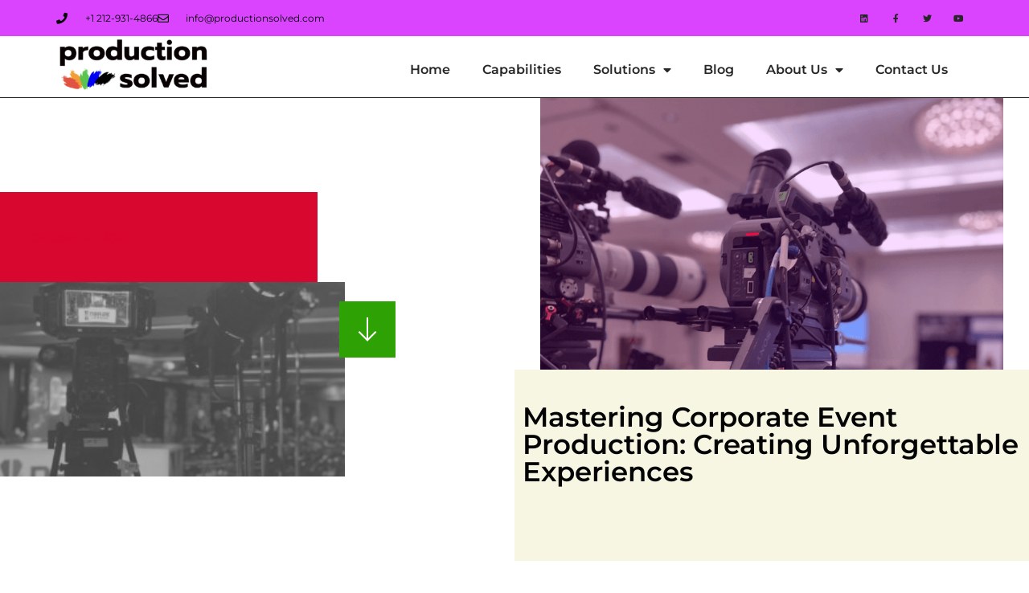

--- FILE ---
content_type: text/html; charset=UTF-8
request_url: https://www.productionsolved.com/2023/10/10/mastering-corporate-event-production-creating-unforgettable-experiences/
body_size: 19703
content:
<!doctype html>
<html dir="ltr" lang="en-US" prefix="og: https://ogp.me/ns#">
<head>
	<!-- Google tag (gtag.js) -->
<script async src="https://www.googletagmanager.com/gtag/js?id=AW-1064859769"></script>
<script>
  window.dataLayer = window.dataLayer || [];
  function gtag(){dataLayer.push(arguments);}
  gtag('js', new Date());

  gtag('config', 'AW-1064859769');
</script>
	
<!-- Google tag (gtag.js) event -->
<script>
  gtag('event', 'conversion_event_contact', {
    // <event_parameters>
  });
</script>
	
<!-- Event snippet for Contact conversion page -->
<script>
  gtag('event', 'conversion', {'send_to': 'AW-1064859769/6d65CPPC08waEPnw4fsD'});
</script>



	<meta charset="UTF-8">
		<meta name="viewport" content="width=device-width, initial-scale=1">
	<link rel="profile" href="https://gmpg.org/xfn/11">
	<title>Mastering Corporate Event Production - Production Solved</title>

		<!-- All in One SEO 4.9.1.1 - aioseo.com -->
	<meta name="description" content="Corporate event production - a multifaceted endeavor that demands careful planning, attention to detail, and creativity. This article will help you master it" />
	<meta name="robots" content="max-image-preview:large" />
	<meta name="author" content="Jason Cohen"/>
	<link rel="canonical" href="https://www.productionsolved.com/2023/10/10/mastering-corporate-event-production-creating-unforgettable-experiences/" />
	<meta name="generator" content="All in One SEO (AIOSEO) 4.9.1.1" />
		<meta property="og:locale" content="en_US" />
		<meta property="og:site_name" content="Production Solved - Event Production Company in New York" />
		<meta property="og:type" content="article" />
		<meta property="og:title" content="Mastering Corporate Event Production - Production Solved" />
		<meta property="og:description" content="Corporate event production - a multifaceted endeavor that demands careful planning, attention to detail, and creativity. This article will help you master it" />
		<meta property="og:url" content="https://www.productionsolved.com/2023/10/10/mastering-corporate-event-production-creating-unforgettable-experiences/" />
		<meta property="og:image" content="https://www.productionsolved.com/wp-content/uploads/2023/10/Mastering-Corporate-Event-Production-1.png" />
		<meta property="og:image:secure_url" content="https://www.productionsolved.com/wp-content/uploads/2023/10/Mastering-Corporate-Event-Production-1.png" />
		<meta property="og:image:width" content="800" />
		<meta property="og:image:height" content="800" />
		<meta property="article:published_time" content="2023-10-10T18:48:06+00:00" />
		<meta property="article:modified_time" content="2024-01-16T21:18:10+00:00" />
		<meta name="twitter:card" content="summary" />
		<meta name="twitter:title" content="Mastering Corporate Event Production - Production Solved" />
		<meta name="twitter:description" content="Corporate event production - a multifaceted endeavor that demands careful planning, attention to detail, and creativity. This article will help you master it" />
		<meta name="twitter:image" content="https://www.productionsolved.com/wp-content/uploads/2023/10/Mastering-Corporate-Event-Production-1.png" />
		<script type="application/ld+json" class="aioseo-schema">
			{"@context":"https:\/\/schema.org","@graph":[{"@type":"BlogPosting","@id":"https:\/\/www.productionsolved.com\/2023\/10\/10\/mastering-corporate-event-production-creating-unforgettable-experiences\/#blogposting","name":"Mastering Corporate Event Production - Production Solved","headline":"Mastering Corporate Event Production: Creating Unforgettable Experiences","author":{"@id":"https:\/\/www.productionsolved.com\/author\/jasoncohen\/#author"},"publisher":{"@id":"https:\/\/www.productionsolved.com\/#organization"},"image":{"@type":"ImageObject","url":"https:\/\/www.productionsolved.com\/wp-content\/uploads\/2023\/10\/Mastering-Corporate-Event-Production-1.png","width":800,"height":800,"caption":"camera equipment behind the crowd of an ongoing corporate event production"},"datePublished":"2023-10-10T18:48:06+00:00","dateModified":"2024-01-16T21:18:10+00:00","inLanguage":"en-US","mainEntityOfPage":{"@id":"https:\/\/www.productionsolved.com\/2023\/10\/10\/mastering-corporate-event-production-creating-unforgettable-experiences\/#webpage"},"isPartOf":{"@id":"https:\/\/www.productionsolved.com\/2023\/10\/10\/mastering-corporate-event-production-creating-unforgettable-experiences\/#webpage"},"articleSection":"corporate event production, Corporate video production, Event Planning Tips &amp; Tricks, Event Production, Hybrid Event Production, IRL Events, Live Streaming, corporate event production, event planners, event planning, event production"},{"@type":"BreadcrumbList","@id":"https:\/\/www.productionsolved.com\/2023\/10\/10\/mastering-corporate-event-production-creating-unforgettable-experiences\/#breadcrumblist","itemListElement":[{"@type":"ListItem","@id":"https:\/\/www.productionsolved.com#listItem","position":1,"name":"Home","item":"https:\/\/www.productionsolved.com","nextItem":{"@type":"ListItem","@id":"https:\/\/www.productionsolved.com\/category\/event-production\/#listItem","name":"Event Production"}},{"@type":"ListItem","@id":"https:\/\/www.productionsolved.com\/category\/event-production\/#listItem","position":2,"name":"Event Production","item":"https:\/\/www.productionsolved.com\/category\/event-production\/","nextItem":{"@type":"ListItem","@id":"https:\/\/www.productionsolved.com\/2023\/10\/10\/mastering-corporate-event-production-creating-unforgettable-experiences\/#listItem","name":"Mastering Corporate Event Production: Creating Unforgettable Experiences"},"previousItem":{"@type":"ListItem","@id":"https:\/\/www.productionsolved.com#listItem","name":"Home"}},{"@type":"ListItem","@id":"https:\/\/www.productionsolved.com\/2023\/10\/10\/mastering-corporate-event-production-creating-unforgettable-experiences\/#listItem","position":3,"name":"Mastering Corporate Event Production: Creating Unforgettable Experiences","previousItem":{"@type":"ListItem","@id":"https:\/\/www.productionsolved.com\/category\/event-production\/#listItem","name":"Event Production"}}]},{"@type":"Organization","@id":"https:\/\/www.productionsolved.com\/#organization","name":"Just another WordPress site","description":"Event Production Company in New York","url":"https:\/\/www.productionsolved.com\/","logo":{"@type":"ImageObject","url":"https:\/\/www.productionsolved.com\/wp-content\/uploads\/2022\/08\/ps_logo_2_no_back.png","@id":"https:\/\/www.productionsolved.com\/2023\/10\/10\/mastering-corporate-event-production-creating-unforgettable-experiences\/#organizationLogo","width":1654,"height":651,"caption":"production solved black text transparent background logo"},"image":{"@id":"https:\/\/www.productionsolved.com\/2023\/10\/10\/mastering-corporate-event-production-creating-unforgettable-experiences\/#organizationLogo"}},{"@type":"Person","@id":"https:\/\/www.productionsolved.com\/author\/jasoncohen\/#author","url":"https:\/\/www.productionsolved.com\/author\/jasoncohen\/","name":"Jason Cohen","image":{"@type":"ImageObject","@id":"https:\/\/www.productionsolved.com\/2023\/10\/10\/mastering-corporate-event-production-creating-unforgettable-experiences\/#authorImage","url":"https:\/\/secure.gravatar.com\/avatar\/a3fe51f2731caa4bc9288dfa762d6d5279e50ac902b48c1dcc5bbffe28d05cf3?s=96&d=mm&r=g","width":96,"height":96,"caption":"Jason Cohen"}},{"@type":"WebPage","@id":"https:\/\/www.productionsolved.com\/2023\/10\/10\/mastering-corporate-event-production-creating-unforgettable-experiences\/#webpage","url":"https:\/\/www.productionsolved.com\/2023\/10\/10\/mastering-corporate-event-production-creating-unforgettable-experiences\/","name":"Mastering Corporate Event Production - Production Solved","description":"Corporate event production - a multifaceted endeavor that demands careful planning, attention to detail, and creativity. This article will help you master it","inLanguage":"en-US","isPartOf":{"@id":"https:\/\/www.productionsolved.com\/#website"},"breadcrumb":{"@id":"https:\/\/www.productionsolved.com\/2023\/10\/10\/mastering-corporate-event-production-creating-unforgettable-experiences\/#breadcrumblist"},"author":{"@id":"https:\/\/www.productionsolved.com\/author\/jasoncohen\/#author"},"creator":{"@id":"https:\/\/www.productionsolved.com\/author\/jasoncohen\/#author"},"image":{"@type":"ImageObject","url":"https:\/\/www.productionsolved.com\/wp-content\/uploads\/2023\/10\/Mastering-Corporate-Event-Production-1.png","@id":"https:\/\/www.productionsolved.com\/2023\/10\/10\/mastering-corporate-event-production-creating-unforgettable-experiences\/#mainImage","width":800,"height":800,"caption":"camera equipment behind the crowd of an ongoing corporate event production"},"primaryImageOfPage":{"@id":"https:\/\/www.productionsolved.com\/2023\/10\/10\/mastering-corporate-event-production-creating-unforgettable-experiences\/#mainImage"},"datePublished":"2023-10-10T18:48:06+00:00","dateModified":"2024-01-16T21:18:10+00:00"},{"@type":"WebSite","@id":"https:\/\/www.productionsolved.com\/#website","url":"https:\/\/www.productionsolved.com\/","name":"Production Solved","description":"Event Production Company in New York","inLanguage":"en-US","publisher":{"@id":"https:\/\/www.productionsolved.com\/#organization"}}]}
		</script>
		<!-- All in One SEO -->

<link rel='dns-prefetch' href='//www.productionsolved.com' />
<link rel="alternate" type="application/rss+xml" title="Production Solved &raquo; Feed" href="https://www.productionsolved.com/feed/" />
<link rel="alternate" type="application/rss+xml" title="Production Solved &raquo; Comments Feed" href="https://www.productionsolved.com/comments/feed/" />
<link rel="alternate" type="application/rss+xml" title="Production Solved &raquo; Mastering Corporate Event Production: Creating Unforgettable Experiences Comments Feed" href="https://www.productionsolved.com/2023/10/10/mastering-corporate-event-production-creating-unforgettable-experiences/feed/" />
<link rel="alternate" title="oEmbed (JSON)" type="application/json+oembed" href="https://www.productionsolved.com/wp-json/oembed/1.0/embed?url=https%3A%2F%2Fwww.productionsolved.com%2F2023%2F10%2F10%2Fmastering-corporate-event-production-creating-unforgettable-experiences%2F" />
<link rel="alternate" title="oEmbed (XML)" type="text/xml+oembed" href="https://www.productionsolved.com/wp-json/oembed/1.0/embed?url=https%3A%2F%2Fwww.productionsolved.com%2F2023%2F10%2F10%2Fmastering-corporate-event-production-creating-unforgettable-experiences%2F&#038;format=xml" />
		<style>
			.lazyload,
			.lazyloading {
				max-width: 100%;
			}
		</style>
		<style id='wp-img-auto-sizes-contain-inline-css'>
img:is([sizes=auto i],[sizes^="auto," i]){contain-intrinsic-size:3000px 1500px}
/*# sourceURL=wp-img-auto-sizes-contain-inline-css */
</style>
<style id='wp-emoji-styles-inline-css'>

	img.wp-smiley, img.emoji {
		display: inline !important;
		border: none !important;
		box-shadow: none !important;
		height: 1em !important;
		width: 1em !important;
		margin: 0 0.07em !important;
		vertical-align: -0.1em !important;
		background: none !important;
		padding: 0 !important;
	}
/*# sourceURL=wp-emoji-styles-inline-css */
</style>
<link rel='stylesheet' id='wp-block-library-css' href='https://www.productionsolved.com/wp-includes/css/dist/block-library/style.min.css?ver=6.9' media='all' />
<style id='classic-theme-styles-inline-css'>
/*! This file is auto-generated */
.wp-block-button__link{color:#fff;background-color:#32373c;border-radius:9999px;box-shadow:none;text-decoration:none;padding:calc(.667em + 2px) calc(1.333em + 2px);font-size:1.125em}.wp-block-file__button{background:#32373c;color:#fff;text-decoration:none}
/*# sourceURL=/wp-includes/css/classic-themes.min.css */
</style>
<link rel='stylesheet' id='aioseo/css/src/vue/standalone/blocks/table-of-contents/global.scss-css' href='https://www.productionsolved.com/wp-content/plugins/all-in-one-seo-pack/dist/Lite/assets/css/table-of-contents/global.e90f6d47.css?ver=4.9.1.1' media='all' />
<style id='global-styles-inline-css'>
:root{--wp--preset--aspect-ratio--square: 1;--wp--preset--aspect-ratio--4-3: 4/3;--wp--preset--aspect-ratio--3-4: 3/4;--wp--preset--aspect-ratio--3-2: 3/2;--wp--preset--aspect-ratio--2-3: 2/3;--wp--preset--aspect-ratio--16-9: 16/9;--wp--preset--aspect-ratio--9-16: 9/16;--wp--preset--color--black: #000000;--wp--preset--color--cyan-bluish-gray: #abb8c3;--wp--preset--color--white: #ffffff;--wp--preset--color--pale-pink: #f78da7;--wp--preset--color--vivid-red: #cf2e2e;--wp--preset--color--luminous-vivid-orange: #ff6900;--wp--preset--color--luminous-vivid-amber: #fcb900;--wp--preset--color--light-green-cyan: #7bdcb5;--wp--preset--color--vivid-green-cyan: #00d084;--wp--preset--color--pale-cyan-blue: #8ed1fc;--wp--preset--color--vivid-cyan-blue: #0693e3;--wp--preset--color--vivid-purple: #9b51e0;--wp--preset--gradient--vivid-cyan-blue-to-vivid-purple: linear-gradient(135deg,rgb(6,147,227) 0%,rgb(155,81,224) 100%);--wp--preset--gradient--light-green-cyan-to-vivid-green-cyan: linear-gradient(135deg,rgb(122,220,180) 0%,rgb(0,208,130) 100%);--wp--preset--gradient--luminous-vivid-amber-to-luminous-vivid-orange: linear-gradient(135deg,rgb(252,185,0) 0%,rgb(255,105,0) 100%);--wp--preset--gradient--luminous-vivid-orange-to-vivid-red: linear-gradient(135deg,rgb(255,105,0) 0%,rgb(207,46,46) 100%);--wp--preset--gradient--very-light-gray-to-cyan-bluish-gray: linear-gradient(135deg,rgb(238,238,238) 0%,rgb(169,184,195) 100%);--wp--preset--gradient--cool-to-warm-spectrum: linear-gradient(135deg,rgb(74,234,220) 0%,rgb(151,120,209) 20%,rgb(207,42,186) 40%,rgb(238,44,130) 60%,rgb(251,105,98) 80%,rgb(254,248,76) 100%);--wp--preset--gradient--blush-light-purple: linear-gradient(135deg,rgb(255,206,236) 0%,rgb(152,150,240) 100%);--wp--preset--gradient--blush-bordeaux: linear-gradient(135deg,rgb(254,205,165) 0%,rgb(254,45,45) 50%,rgb(107,0,62) 100%);--wp--preset--gradient--luminous-dusk: linear-gradient(135deg,rgb(255,203,112) 0%,rgb(199,81,192) 50%,rgb(65,88,208) 100%);--wp--preset--gradient--pale-ocean: linear-gradient(135deg,rgb(255,245,203) 0%,rgb(182,227,212) 50%,rgb(51,167,181) 100%);--wp--preset--gradient--electric-grass: linear-gradient(135deg,rgb(202,248,128) 0%,rgb(113,206,126) 100%);--wp--preset--gradient--midnight: linear-gradient(135deg,rgb(2,3,129) 0%,rgb(40,116,252) 100%);--wp--preset--font-size--small: 13px;--wp--preset--font-size--medium: 20px;--wp--preset--font-size--large: 36px;--wp--preset--font-size--x-large: 42px;--wp--preset--spacing--20: 0.44rem;--wp--preset--spacing--30: 0.67rem;--wp--preset--spacing--40: 1rem;--wp--preset--spacing--50: 1.5rem;--wp--preset--spacing--60: 2.25rem;--wp--preset--spacing--70: 3.38rem;--wp--preset--spacing--80: 5.06rem;--wp--preset--shadow--natural: 6px 6px 9px rgba(0, 0, 0, 0.2);--wp--preset--shadow--deep: 12px 12px 50px rgba(0, 0, 0, 0.4);--wp--preset--shadow--sharp: 6px 6px 0px rgba(0, 0, 0, 0.2);--wp--preset--shadow--outlined: 6px 6px 0px -3px rgb(255, 255, 255), 6px 6px rgb(0, 0, 0);--wp--preset--shadow--crisp: 6px 6px 0px rgb(0, 0, 0);}:where(.is-layout-flex){gap: 0.5em;}:where(.is-layout-grid){gap: 0.5em;}body .is-layout-flex{display: flex;}.is-layout-flex{flex-wrap: wrap;align-items: center;}.is-layout-flex > :is(*, div){margin: 0;}body .is-layout-grid{display: grid;}.is-layout-grid > :is(*, div){margin: 0;}:where(.wp-block-columns.is-layout-flex){gap: 2em;}:where(.wp-block-columns.is-layout-grid){gap: 2em;}:where(.wp-block-post-template.is-layout-flex){gap: 1.25em;}:where(.wp-block-post-template.is-layout-grid){gap: 1.25em;}.has-black-color{color: var(--wp--preset--color--black) !important;}.has-cyan-bluish-gray-color{color: var(--wp--preset--color--cyan-bluish-gray) !important;}.has-white-color{color: var(--wp--preset--color--white) !important;}.has-pale-pink-color{color: var(--wp--preset--color--pale-pink) !important;}.has-vivid-red-color{color: var(--wp--preset--color--vivid-red) !important;}.has-luminous-vivid-orange-color{color: var(--wp--preset--color--luminous-vivid-orange) !important;}.has-luminous-vivid-amber-color{color: var(--wp--preset--color--luminous-vivid-amber) !important;}.has-light-green-cyan-color{color: var(--wp--preset--color--light-green-cyan) !important;}.has-vivid-green-cyan-color{color: var(--wp--preset--color--vivid-green-cyan) !important;}.has-pale-cyan-blue-color{color: var(--wp--preset--color--pale-cyan-blue) !important;}.has-vivid-cyan-blue-color{color: var(--wp--preset--color--vivid-cyan-blue) !important;}.has-vivid-purple-color{color: var(--wp--preset--color--vivid-purple) !important;}.has-black-background-color{background-color: var(--wp--preset--color--black) !important;}.has-cyan-bluish-gray-background-color{background-color: var(--wp--preset--color--cyan-bluish-gray) !important;}.has-white-background-color{background-color: var(--wp--preset--color--white) !important;}.has-pale-pink-background-color{background-color: var(--wp--preset--color--pale-pink) !important;}.has-vivid-red-background-color{background-color: var(--wp--preset--color--vivid-red) !important;}.has-luminous-vivid-orange-background-color{background-color: var(--wp--preset--color--luminous-vivid-orange) !important;}.has-luminous-vivid-amber-background-color{background-color: var(--wp--preset--color--luminous-vivid-amber) !important;}.has-light-green-cyan-background-color{background-color: var(--wp--preset--color--light-green-cyan) !important;}.has-vivid-green-cyan-background-color{background-color: var(--wp--preset--color--vivid-green-cyan) !important;}.has-pale-cyan-blue-background-color{background-color: var(--wp--preset--color--pale-cyan-blue) !important;}.has-vivid-cyan-blue-background-color{background-color: var(--wp--preset--color--vivid-cyan-blue) !important;}.has-vivid-purple-background-color{background-color: var(--wp--preset--color--vivid-purple) !important;}.has-black-border-color{border-color: var(--wp--preset--color--black) !important;}.has-cyan-bluish-gray-border-color{border-color: var(--wp--preset--color--cyan-bluish-gray) !important;}.has-white-border-color{border-color: var(--wp--preset--color--white) !important;}.has-pale-pink-border-color{border-color: var(--wp--preset--color--pale-pink) !important;}.has-vivid-red-border-color{border-color: var(--wp--preset--color--vivid-red) !important;}.has-luminous-vivid-orange-border-color{border-color: var(--wp--preset--color--luminous-vivid-orange) !important;}.has-luminous-vivid-amber-border-color{border-color: var(--wp--preset--color--luminous-vivid-amber) !important;}.has-light-green-cyan-border-color{border-color: var(--wp--preset--color--light-green-cyan) !important;}.has-vivid-green-cyan-border-color{border-color: var(--wp--preset--color--vivid-green-cyan) !important;}.has-pale-cyan-blue-border-color{border-color: var(--wp--preset--color--pale-cyan-blue) !important;}.has-vivid-cyan-blue-border-color{border-color: var(--wp--preset--color--vivid-cyan-blue) !important;}.has-vivid-purple-border-color{border-color: var(--wp--preset--color--vivid-purple) !important;}.has-vivid-cyan-blue-to-vivid-purple-gradient-background{background: var(--wp--preset--gradient--vivid-cyan-blue-to-vivid-purple) !important;}.has-light-green-cyan-to-vivid-green-cyan-gradient-background{background: var(--wp--preset--gradient--light-green-cyan-to-vivid-green-cyan) !important;}.has-luminous-vivid-amber-to-luminous-vivid-orange-gradient-background{background: var(--wp--preset--gradient--luminous-vivid-amber-to-luminous-vivid-orange) !important;}.has-luminous-vivid-orange-to-vivid-red-gradient-background{background: var(--wp--preset--gradient--luminous-vivid-orange-to-vivid-red) !important;}.has-very-light-gray-to-cyan-bluish-gray-gradient-background{background: var(--wp--preset--gradient--very-light-gray-to-cyan-bluish-gray) !important;}.has-cool-to-warm-spectrum-gradient-background{background: var(--wp--preset--gradient--cool-to-warm-spectrum) !important;}.has-blush-light-purple-gradient-background{background: var(--wp--preset--gradient--blush-light-purple) !important;}.has-blush-bordeaux-gradient-background{background: var(--wp--preset--gradient--blush-bordeaux) !important;}.has-luminous-dusk-gradient-background{background: var(--wp--preset--gradient--luminous-dusk) !important;}.has-pale-ocean-gradient-background{background: var(--wp--preset--gradient--pale-ocean) !important;}.has-electric-grass-gradient-background{background: var(--wp--preset--gradient--electric-grass) !important;}.has-midnight-gradient-background{background: var(--wp--preset--gradient--midnight) !important;}.has-small-font-size{font-size: var(--wp--preset--font-size--small) !important;}.has-medium-font-size{font-size: var(--wp--preset--font-size--medium) !important;}.has-large-font-size{font-size: var(--wp--preset--font-size--large) !important;}.has-x-large-font-size{font-size: var(--wp--preset--font-size--x-large) !important;}
:where(.wp-block-post-template.is-layout-flex){gap: 1.25em;}:where(.wp-block-post-template.is-layout-grid){gap: 1.25em;}
:where(.wp-block-term-template.is-layout-flex){gap: 1.25em;}:where(.wp-block-term-template.is-layout-grid){gap: 1.25em;}
:where(.wp-block-columns.is-layout-flex){gap: 2em;}:where(.wp-block-columns.is-layout-grid){gap: 2em;}
:root :where(.wp-block-pullquote){font-size: 1.5em;line-height: 1.6;}
/*# sourceURL=global-styles-inline-css */
</style>
<link rel='stylesheet' id='hello-elementor-css' href='https://www.productionsolved.com/wp-content/themes/hello-elementor/style.min.css?ver=2.6.1' media='all' />
<link rel='stylesheet' id='hello-elementor-theme-style-css' href='https://www.productionsolved.com/wp-content/themes/hello-elementor/theme.min.css?ver=2.6.1' media='all' />
<link rel='stylesheet' id='elementor-frontend-css' href='https://www.productionsolved.com/wp-content/plugins/elementor/assets/css/frontend.min.css?ver=3.33.4' media='all' />
<style id='elementor-frontend-inline-css'>
.elementor-2819 .elementor-element.elementor-element-26b660fd:not(.elementor-motion-effects-element-type-background) > .elementor-widget-wrap, .elementor-2819 .elementor-element.elementor-element-26b660fd > .elementor-widget-wrap > .elementor-motion-effects-container > .elementor-motion-effects-layer{background-image:url("https://www.productionsolved.com/wp-content/uploads/2023/10/Mastering-Corporate-Event-Production-1.png");}
/*# sourceURL=elementor-frontend-inline-css */
</style>
<link rel='stylesheet' id='elementor-post-6-css' href='https://www.productionsolved.com/wp-content/uploads/elementor/css/post-6.css?ver=1765300176' media='all' />
<link rel='stylesheet' id='widget-icon-list-css' href='https://www.productionsolved.com/wp-content/plugins/elementor/assets/css/widget-icon-list.min.css?ver=3.33.4' media='all' />
<link rel='stylesheet' id='widget-social-icons-css' href='https://www.productionsolved.com/wp-content/plugins/elementor/assets/css/widget-social-icons.min.css?ver=3.33.4' media='all' />
<link rel='stylesheet' id='e-apple-webkit-css' href='https://www.productionsolved.com/wp-content/plugins/elementor/assets/css/conditionals/apple-webkit.min.css?ver=3.33.4' media='all' />
<link rel='stylesheet' id='widget-image-css' href='https://www.productionsolved.com/wp-content/plugins/elementor/assets/css/widget-image.min.css?ver=3.33.4' media='all' />
<link rel='stylesheet' id='widget-nav-menu-css' href='https://www.productionsolved.com/wp-content/plugins/elementor-pro/assets/css/widget-nav-menu.min.css?ver=3.31.2' media='all' />
<link rel='stylesheet' id='widget-spacer-css' href='https://www.productionsolved.com/wp-content/plugins/elementor/assets/css/widget-spacer.min.css?ver=3.33.4' media='all' />
<link rel='stylesheet' id='e-motion-fx-css' href='https://www.productionsolved.com/wp-content/plugins/elementor-pro/assets/css/modules/motion-fx.min.css?ver=3.31.2' media='all' />
<link rel='stylesheet' id='widget-menu-anchor-css' href='https://www.productionsolved.com/wp-content/plugins/elementor/assets/css/widget-menu-anchor.min.css?ver=3.33.4' media='all' />
<link rel='stylesheet' id='e-animation-fadeIn-css' href='https://www.productionsolved.com/wp-content/plugins/elementor/assets/lib/animations/styles/fadeIn.min.css?ver=3.33.4' media='all' />
<link rel='stylesheet' id='widget-heading-css' href='https://www.productionsolved.com/wp-content/plugins/elementor/assets/css/widget-heading.min.css?ver=3.33.4' media='all' />
<link rel='stylesheet' id='widget-form-css' href='https://www.productionsolved.com/wp-content/plugins/elementor-pro/assets/css/widget-form.min.css?ver=3.31.2' media='all' />
<link rel='stylesheet' id='e-animation-slideInRight-css' href='https://www.productionsolved.com/wp-content/plugins/elementor/assets/lib/animations/styles/slideInRight.min.css?ver=3.33.4' media='all' />
<link rel='stylesheet' id='widget-post-info-css' href='https://www.productionsolved.com/wp-content/plugins/elementor-pro/assets/css/widget-post-info.min.css?ver=3.31.2' media='all' />
<link rel='stylesheet' id='elementor-icons-shared-0-css' href='https://www.productionsolved.com/wp-content/plugins/elementor/assets/lib/font-awesome/css/fontawesome.min.css?ver=5.15.3' media='all' />
<link rel='stylesheet' id='elementor-icons-fa-regular-css' href='https://www.productionsolved.com/wp-content/plugins/elementor/assets/lib/font-awesome/css/regular.min.css?ver=5.15.3' media='all' />
<link rel='stylesheet' id='elementor-icons-fa-solid-css' href='https://www.productionsolved.com/wp-content/plugins/elementor/assets/lib/font-awesome/css/solid.min.css?ver=5.15.3' media='all' />
<link rel='stylesheet' id='widget-post-navigation-css' href='https://www.productionsolved.com/wp-content/plugins/elementor-pro/assets/css/widget-post-navigation.min.css?ver=3.31.2' media='all' />
<link rel='stylesheet' id='e-animation-fadeInUp-css' href='https://www.productionsolved.com/wp-content/plugins/elementor/assets/lib/animations/styles/fadeInUp.min.css?ver=3.33.4' media='all' />
<link rel='stylesheet' id='widget-posts-css' href='https://www.productionsolved.com/wp-content/plugins/elementor-pro/assets/css/widget-posts.min.css?ver=3.31.2' media='all' />
<link rel='stylesheet' id='e-shapes-css' href='https://www.productionsolved.com/wp-content/plugins/elementor/assets/css/conditionals/shapes.min.css?ver=3.33.4' media='all' />
<link rel='stylesheet' id='elementor-icons-css' href='https://www.productionsolved.com/wp-content/plugins/elementor/assets/lib/eicons/css/elementor-icons.min.css?ver=5.44.0' media='all' />
<link rel='stylesheet' id='elementor-post-296-css' href='https://www.productionsolved.com/wp-content/uploads/elementor/css/post-296.css?ver=1765300175' media='all' />
<link rel='stylesheet' id='elementor-post-477-css' href='https://www.productionsolved.com/wp-content/uploads/elementor/css/post-477.css?ver=1765300175' media='all' />
<link rel='stylesheet' id='elementor-post-2819-css' href='https://www.productionsolved.com/wp-content/uploads/elementor/css/post-2819.css?ver=1765302231' media='all' />
<link rel='stylesheet' id='elementor-gf-local-montserrat-css' href='https://www.productionsolved.com/wp-content/uploads/elementor/google-fonts/css/montserrat.css?ver=1742832586' media='all' />
<link rel='stylesheet' id='elementor-gf-local-robotoslab-css' href='https://www.productionsolved.com/wp-content/uploads/elementor/google-fonts/css/robotoslab.css?ver=1742832594' media='all' />
<link rel='stylesheet' id='elementor-gf-local-roboto-css' href='https://www.productionsolved.com/wp-content/uploads/elementor/google-fonts/css/roboto.css?ver=1742832623' media='all' />
<link rel='stylesheet' id='elementor-gf-local-poppins-css' href='https://www.productionsolved.com/wp-content/uploads/elementor/google-fonts/css/poppins.css?ver=1742832819' media='all' />
<link rel='stylesheet' id='elementor-gf-local-questrial-css' href='https://www.productionsolved.com/wp-content/uploads/elementor/google-fonts/css/questrial.css?ver=1742832820' media='all' />
<link rel='stylesheet' id='elementor-gf-local-domine-css' href='https://www.productionsolved.com/wp-content/uploads/elementor/google-fonts/css/domine.css?ver=1742836505' media='all' />
<link rel='stylesheet' id='elementor-icons-fa-brands-css' href='https://www.productionsolved.com/wp-content/plugins/elementor/assets/lib/font-awesome/css/brands.min.css?ver=5.15.3' media='all' />
<script src="https://www.productionsolved.com/wp-includes/js/jquery/jquery.min.js?ver=3.7.1" id="jquery-core-js"></script>
<script src="https://www.productionsolved.com/wp-includes/js/jquery/jquery-migrate.min.js?ver=3.4.1" id="jquery-migrate-js"></script>
<link rel="https://api.w.org/" href="https://www.productionsolved.com/wp-json/" /><link rel="alternate" title="JSON" type="application/json" href="https://www.productionsolved.com/wp-json/wp/v2/posts/4251" /><link rel="EditURI" type="application/rsd+xml" title="RSD" href="https://www.productionsolved.com/xmlrpc.php?rsd" />
<meta name="generator" content="WordPress 6.9" />
<link rel='shortlink' href='https://www.productionsolved.com/?p=4251' />
		<script>
			document.documentElement.className = document.documentElement.className.replace('no-js', 'js');
		</script>
				<style>
			.no-js img.lazyload {
				display: none;
			}

			figure.wp-block-image img.lazyloading {
				min-width: 150px;
			}

			.lazyload,
			.lazyloading {
				--smush-placeholder-width: 100px;
				--smush-placeholder-aspect-ratio: 1/1;
				width: var(--smush-image-width, var(--smush-placeholder-width)) !important;
				aspect-ratio: var(--smush-image-aspect-ratio, var(--smush-placeholder-aspect-ratio)) !important;
			}

						.lazyload, .lazyloading {
				opacity: 0;
			}

			.lazyloaded {
				opacity: 1;
				transition: opacity 400ms;
				transition-delay: 0ms;
			}

					</style>
		<meta name="generator" content="Elementor 3.33.4; features: additional_custom_breakpoints; settings: css_print_method-external, google_font-enabled, font_display-auto">
			<style>
				.e-con.e-parent:nth-of-type(n+4):not(.e-lazyloaded):not(.e-no-lazyload),
				.e-con.e-parent:nth-of-type(n+4):not(.e-lazyloaded):not(.e-no-lazyload) * {
					background-image: none !important;
				}
				@media screen and (max-height: 1024px) {
					.e-con.e-parent:nth-of-type(n+3):not(.e-lazyloaded):not(.e-no-lazyload),
					.e-con.e-parent:nth-of-type(n+3):not(.e-lazyloaded):not(.e-no-lazyload) * {
						background-image: none !important;
					}
				}
				@media screen and (max-height: 640px) {
					.e-con.e-parent:nth-of-type(n+2):not(.e-lazyloaded):not(.e-no-lazyload),
					.e-con.e-parent:nth-of-type(n+2):not(.e-lazyloaded):not(.e-no-lazyload) * {
						background-image: none !important;
					}
				}
			</style>
						<meta name="theme-color" content="#FFFFFF">
			<link rel="icon" href="https://www.productionsolved.com/wp-content/uploads/2022/08/Custom-dimensions-512x512-px-1-48x48.png" sizes="32x32" />
<link rel="icon" href="https://www.productionsolved.com/wp-content/uploads/2022/08/Custom-dimensions-512x512-px-1-250x250.png" sizes="192x192" />
<link rel="apple-touch-icon" href="https://www.productionsolved.com/wp-content/uploads/2022/08/Custom-dimensions-512x512-px-1-180x180.png" />
<meta name="msapplication-TileImage" content="https://www.productionsolved.com/wp-content/uploads/2022/08/Custom-dimensions-512x512-px-1-300x300.png" />
	

    
</head>
<body class="wp-singular post-template-default single single-post postid-4251 single-format-standard wp-custom-logo wp-theme-hello-elementor elementor-default elementor-kit-6 elementor-page-2819"	  >


<a class="skip-link screen-reader-text" href="#content">
	Skip to content</a>

		<header data-elementor-type="header" data-elementor-id="296" class="elementor elementor-296 elementor-location-header" data-elementor-post-type="elementor_library">
					<section class="elementor-section elementor-top-section elementor-element elementor-element-a9534e7 elementor-section-height-min-height elementor-section-content-middle elementor-hidden-mobile elementor-section-boxed elementor-section-height-default elementor-section-items-middle" data-id="a9534e7" data-element_type="section" data-settings="{&quot;background_background&quot;:&quot;classic&quot;}">
						<div class="elementor-container elementor-column-gap-no">
					<div class="elementor-column elementor-col-50 elementor-top-column elementor-element elementor-element-6c2c2cfc" data-id="6c2c2cfc" data-element_type="column">
			<div class="elementor-widget-wrap elementor-element-populated">
						<div class="elementor-element elementor-element-48e00f98 elementor-icon-list--layout-inline elementor-mobile-align-center elementor-list-item-link-full_width elementor-widget elementor-widget-icon-list" data-id="48e00f98" data-element_type="widget" data-widget_type="icon-list.default">
				<div class="elementor-widget-container">
							<ul class="elementor-icon-list-items elementor-inline-items">
							<li class="elementor-icon-list-item elementor-inline-item">
											<span class="elementor-icon-list-icon">
							<i aria-hidden="true" class="fas fa-phone"></i>						</span>
										<span class="elementor-icon-list-text">+1 212-931-4866</span>
									</li>
								<li class="elementor-icon-list-item elementor-inline-item">
											<span class="elementor-icon-list-icon">
							<i aria-hidden="true" class="far fa-envelope"></i>						</span>
										<span class="elementor-icon-list-text"><a href="/cdn-cgi/l/email-protection" class="__cf_email__" data-cfemail="375e59515877474558534254435e585944585b4152531954585a">[email&#160;protected]</a></span>
									</li>
						</ul>
						</div>
				</div>
					</div>
		</div>
				<div class="elementor-column elementor-col-50 elementor-top-column elementor-element elementor-element-2559b96c" data-id="2559b96c" data-element_type="column">
			<div class="elementor-widget-wrap elementor-element-populated">
						<div class="elementor-element elementor-element-1fc500b9 e-grid-align-right elementor-shape-square e-grid-align-mobile-center elementor-grid-0 elementor-widget elementor-widget-social-icons" data-id="1fc500b9" data-element_type="widget" data-widget_type="social-icons.default">
				<div class="elementor-widget-container">
							<div class="elementor-social-icons-wrapper elementor-grid" role="list">
							<span class="elementor-grid-item" role="listitem">
					<a class="elementor-icon elementor-social-icon elementor-social-icon-linkedin elementor-repeater-item-5ca4238" href="https://www.linkedin.com/company/event-production-solved" target="_blank">
						<span class="elementor-screen-only">Linkedin</span>
						<i aria-hidden="true" class="fab fa-linkedin"></i>					</a>
				</span>
							<span class="elementor-grid-item" role="listitem">
					<a class="elementor-icon elementor-social-icon elementor-social-icon-facebook-f elementor-repeater-item-5646027" href="https://www.facebook.com/ProductionSolved/" target="_blank">
						<span class="elementor-screen-only">Facebook-f</span>
						<i aria-hidden="true" class="fab fa-facebook-f"></i>					</a>
				</span>
							<span class="elementor-grid-item" role="listitem">
					<a class="elementor-icon elementor-social-icon elementor-social-icon-twitter elementor-repeater-item-72bc942" href="https://twitter.com/eventprodsolved" target="_blank">
						<span class="elementor-screen-only">Twitter</span>
						<i aria-hidden="true" class="fab fa-twitter"></i>					</a>
				</span>
							<span class="elementor-grid-item" role="listitem">
					<a class="elementor-icon elementor-social-icon elementor-social-icon-youtube elementor-repeater-item-4b27cd1" target="_blank">
						<span class="elementor-screen-only">Youtube</span>
						<i aria-hidden="true" class="fab fa-youtube"></i>					</a>
				</span>
					</div>
						</div>
				</div>
					</div>
		</div>
					</div>
		</section>
				<header class="elementor-section elementor-top-section elementor-element elementor-element-83e183d elementor-section-boxed elementor-section-height-default elementor-section-height-default" data-id="83e183d" data-element_type="section" data-settings="{&quot;background_background&quot;:&quot;classic&quot;}">
						<div class="elementor-container elementor-column-gap-no">
					<div class="elementor-column elementor-col-50 elementor-top-column elementor-element elementor-element-566bde48" data-id="566bde48" data-element_type="column">
			<div class="elementor-widget-wrap elementor-element-populated">
						<div class="elementor-element elementor-element-0f6795c elementor-widget elementor-widget-theme-site-logo elementor-widget-image" data-id="0f6795c" data-element_type="widget" data-widget_type="theme-site-logo.default">
				<div class="elementor-widget-container">
											<a href="https://www.productionsolved.com">
			<img width="300" height="118" data-src="https://www.productionsolved.com/wp-content/uploads/2022/08/ps_logo_2_no_back-300x118.png" class="attachment-medium size-medium wp-image-862 lazyload" alt="production solved black text transparent background logo" data-srcset="https://www.productionsolved.com/wp-content/uploads/2022/08/ps_logo_2_no_back-300x118.png 300w, https://www.productionsolved.com/wp-content/uploads/2022/08/ps_logo_2_no_back-1024x403.png 1024w, https://www.productionsolved.com/wp-content/uploads/2022/08/ps_logo_2_no_back-768x302.png 768w, https://www.productionsolved.com/wp-content/uploads/2022/08/ps_logo_2_no_back-1536x605.png 1536w, https://www.productionsolved.com/wp-content/uploads/2022/08/ps_logo_2_no_back-250x98.png 250w, https://www.productionsolved.com/wp-content/uploads/2022/08/ps_logo_2_no_back-550x216.png 550w, https://www.productionsolved.com/wp-content/uploads/2022/08/ps_logo_2_no_back-800x315.png 800w, https://www.productionsolved.com/wp-content/uploads/2022/08/ps_logo_2_no_back-457x180.png 457w, https://www.productionsolved.com/wp-content/uploads/2022/08/ps_logo_2_no_back-762x300.png 762w, https://www.productionsolved.com/wp-content/uploads/2022/08/ps_logo_2_no_back-1270x500.png 1270w, https://www.productionsolved.com/wp-content/uploads/2022/08/ps_logo_2_no_back.png 1654w" data-sizes="(max-width: 300px) 100vw, 300px" src="[data-uri]" style="--smush-placeholder-width: 300px; --smush-placeholder-aspect-ratio: 300/118;" />				</a>
											</div>
				</div>
					</div>
		</div>
				<div class="elementor-column elementor-col-50 elementor-top-column elementor-element elementor-element-d44ee21" data-id="d44ee21" data-element_type="column">
			<div class="elementor-widget-wrap elementor-element-populated">
						<div class="elementor-element elementor-element-98a7114 elementor-nav-menu--dropdown-tablet elementor-nav-menu__text-align-aside elementor-nav-menu--toggle elementor-nav-menu--burger elementor-widget elementor-widget-nav-menu" data-id="98a7114" data-element_type="widget" data-settings="{&quot;layout&quot;:&quot;horizontal&quot;,&quot;submenu_icon&quot;:{&quot;value&quot;:&quot;&lt;i class=\&quot;fas fa-caret-down\&quot;&gt;&lt;\/i&gt;&quot;,&quot;library&quot;:&quot;fa-solid&quot;},&quot;toggle&quot;:&quot;burger&quot;}" data-widget_type="nav-menu.default">
				<div class="elementor-widget-container">
								<nav aria-label="Menu" class="elementor-nav-menu--main elementor-nav-menu__container elementor-nav-menu--layout-horizontal e--pointer-underline e--animation-fade">
				<ul id="menu-1-98a7114" class="elementor-nav-menu"><li class="menu-item menu-item-type-post_type menu-item-object-page menu-item-home menu-item-307"><a href="https://www.productionsolved.com/" class="elementor-item">Home</a></li>
<li class="menu-item menu-item-type-post_type menu-item-object-page menu-item-461"><a href="https://www.productionsolved.com/capabilities/" class="elementor-item">Capabilities</a></li>
<li class="menu-item menu-item-type-custom menu-item-object-custom menu-item-has-children menu-item-755"><a href="https://www.productionsolved.com/capabilities/#solution" class="elementor-item elementor-item-anchor">Solutions</a>
<ul class="sub-menu elementor-nav-menu--dropdown">
	<li class="menu-item menu-item-type-post_type menu-item-object-page menu-item-1110"><a href="https://www.productionsolved.com/irl-events/" class="elementor-sub-item">IRL Events</a></li>
	<li class="menu-item menu-item-type-post_type menu-item-object-page menu-item-1138"><a href="https://www.productionsolved.com/virtual-events/" class="elementor-sub-item">Virtual Events</a></li>
	<li class="menu-item menu-item-type-post_type menu-item-object-page menu-item-1137"><a href="https://www.productionsolved.com/hybrid-events/" class="elementor-sub-item">Hybrid Events</a></li>
	<li class="menu-item menu-item-type-post_type menu-item-object-page menu-item-1136"><a href="https://www.productionsolved.com/brand-corporate-video/" class="elementor-sub-item">Brand &#038; Corporate Video</a></li>
	<li class="menu-item menu-item-type-post_type menu-item-object-page menu-item-2114"><a href="https://www.productionsolved.com/broadcast-production/" class="elementor-sub-item">Broadcast Production</a></li>
</ul>
</li>
<li class="menu-item menu-item-type-post_type menu-item-object-page current_page_parent menu-item-308"><a href="https://www.productionsolved.com/blog/" class="elementor-item">Blog</a></li>
<li class="menu-item menu-item-type-custom menu-item-object-custom menu-item-has-children menu-item-3107"><a href="https://www.productionsolved.com/about-us/" class="elementor-item">About Us</a>
<ul class="sub-menu elementor-nav-menu--dropdown">
	<li class="menu-item menu-item-type-post_type menu-item-object-page menu-item-3108"><a href="https://www.productionsolved.com/about-us/" class="elementor-sub-item">Who We Are</a></li>
	<li class="menu-item menu-item-type-custom menu-item-object-custom menu-item-home menu-item-3109"><a href="https://www.productionsolved.com/#agency" class="elementor-sub-item elementor-item-anchor">Agency Partners</a></li>
</ul>
</li>
<li class="menu-item menu-item-type-custom menu-item-object-custom menu-item-2653"><a href="#work" class="elementor-item elementor-item-anchor">Contact Us</a></li>
</ul>			</nav>
					<div class="elementor-menu-toggle" role="button" tabindex="0" aria-label="Menu Toggle" aria-expanded="false">
			<i aria-hidden="true" role="presentation" class="elementor-menu-toggle__icon--open eicon-menu-bar"></i><i aria-hidden="true" role="presentation" class="elementor-menu-toggle__icon--close eicon-close"></i>		</div>
					<nav class="elementor-nav-menu--dropdown elementor-nav-menu__container" aria-hidden="true">
				<ul id="menu-2-98a7114" class="elementor-nav-menu"><li class="menu-item menu-item-type-post_type menu-item-object-page menu-item-home menu-item-307"><a href="https://www.productionsolved.com/" class="elementor-item" tabindex="-1">Home</a></li>
<li class="menu-item menu-item-type-post_type menu-item-object-page menu-item-461"><a href="https://www.productionsolved.com/capabilities/" class="elementor-item" tabindex="-1">Capabilities</a></li>
<li class="menu-item menu-item-type-custom menu-item-object-custom menu-item-has-children menu-item-755"><a href="https://www.productionsolved.com/capabilities/#solution" class="elementor-item elementor-item-anchor" tabindex="-1">Solutions</a>
<ul class="sub-menu elementor-nav-menu--dropdown">
	<li class="menu-item menu-item-type-post_type menu-item-object-page menu-item-1110"><a href="https://www.productionsolved.com/irl-events/" class="elementor-sub-item" tabindex="-1">IRL Events</a></li>
	<li class="menu-item menu-item-type-post_type menu-item-object-page menu-item-1138"><a href="https://www.productionsolved.com/virtual-events/" class="elementor-sub-item" tabindex="-1">Virtual Events</a></li>
	<li class="menu-item menu-item-type-post_type menu-item-object-page menu-item-1137"><a href="https://www.productionsolved.com/hybrid-events/" class="elementor-sub-item" tabindex="-1">Hybrid Events</a></li>
	<li class="menu-item menu-item-type-post_type menu-item-object-page menu-item-1136"><a href="https://www.productionsolved.com/brand-corporate-video/" class="elementor-sub-item" tabindex="-1">Brand &#038; Corporate Video</a></li>
	<li class="menu-item menu-item-type-post_type menu-item-object-page menu-item-2114"><a href="https://www.productionsolved.com/broadcast-production/" class="elementor-sub-item" tabindex="-1">Broadcast Production</a></li>
</ul>
</li>
<li class="menu-item menu-item-type-post_type menu-item-object-page current_page_parent menu-item-308"><a href="https://www.productionsolved.com/blog/" class="elementor-item" tabindex="-1">Blog</a></li>
<li class="menu-item menu-item-type-custom menu-item-object-custom menu-item-has-children menu-item-3107"><a href="https://www.productionsolved.com/about-us/" class="elementor-item" tabindex="-1">About Us</a>
<ul class="sub-menu elementor-nav-menu--dropdown">
	<li class="menu-item menu-item-type-post_type menu-item-object-page menu-item-3108"><a href="https://www.productionsolved.com/about-us/" class="elementor-sub-item" tabindex="-1">Who We Are</a></li>
	<li class="menu-item menu-item-type-custom menu-item-object-custom menu-item-home menu-item-3109"><a href="https://www.productionsolved.com/#agency" class="elementor-sub-item elementor-item-anchor" tabindex="-1">Agency Partners</a></li>
</ul>
</li>
<li class="menu-item menu-item-type-custom menu-item-object-custom menu-item-2653"><a href="#work" class="elementor-item elementor-item-anchor" tabindex="-1">Contact Us</a></li>
</ul>			</nav>
						</div>
				</div>
					</div>
		</div>
					</div>
		</header>
				</header>
				<div data-elementor-type="single-post" data-elementor-id="2819" class="elementor elementor-2819 elementor-location-single post-4251 post type-post status-publish format-standard has-post-thumbnail hentry category-corporate-event-production category-corporate-video-production category-event-planning-tips-tricks category-event-production category-hybrid-event-production category-irl-events category-live-streaming tag-corporate-event-production tag-event-planners tag-event-planning tag-event-production" data-elementor-post-type="elementor_library">
					<section class="elementor-section elementor-top-section elementor-element elementor-element-26538bb4 elementor-section-full_width elementor-section-height-min-height elementor-section-items-stretch elementor-reverse-tablet elementor-reverse-mobile elementor-section-height-default" data-id="26538bb4" data-element_type="section" data-settings="{&quot;background_background&quot;:&quot;classic&quot;}">
						<div class="elementor-container elementor-column-gap-default">
					<div class="elementor-column elementor-col-50 elementor-top-column elementor-element elementor-element-7453c3ca" data-id="7453c3ca" data-element_type="column" data-settings="{&quot;background_background&quot;:&quot;classic&quot;}">
			<div class="elementor-widget-wrap elementor-element-populated">
						<section class="elementor-section elementor-inner-section elementor-element elementor-element-2e05c1d1 elementor-section-full_width elementor-section-height-default elementor-section-height-default" data-id="2e05c1d1" data-element_type="section" data-settings="{&quot;background_background&quot;:&quot;classic&quot;}">
						<div class="elementor-container elementor-column-gap-default">
					<div class="elementor-column elementor-col-100 elementor-inner-column elementor-element elementor-element-123b60a9" data-id="123b60a9" data-element_type="column" data-settings="{&quot;background_background&quot;:&quot;classic&quot;}">
			<div class="elementor-widget-wrap elementor-element-populated">
						<div class="elementor-element elementor-element-5f51bc76 elementor-tablet-align-center elementor-widget elementor-widget-post-info" data-id="5f51bc76" data-element_type="widget" data-widget_type="post-info.default">
				<div class="elementor-widget-container">
							<ul class="elementor-icon-list-items elementor-post-info">
								<li class="elementor-icon-list-item elementor-repeater-item-468ba8b" itemprop="datePublished">
													<span class="elementor-icon-list-text elementor-post-info__item elementor-post-info__item--type-date">
										<time>October 10, 2023</time>					</span>
								</li>
				</ul>
						</div>
				</div>
					</div>
		</div>
					</div>
		</section>
				<div class="elementor-element elementor-element-54103e1a elementor-widget__width-initial elementor-hidden-tablet elementor-widget elementor-widget-image" data-id="54103e1a" data-element_type="widget" data-widget_type="image.default">
				<div class="elementor-widget-container">
															<img fetchpriority="high" width="300" height="169" src="https://www.productionsolved.com/wp-content/uploads/2023/01/IMG_2487-scaled-1-300x169.jpg" class="attachment-medium size-medium wp-image-3234" alt="behind the scene event production of nba 2k league with camera and spotlight in focus" srcset="https://www.productionsolved.com/wp-content/uploads/2023/01/IMG_2487-scaled-1-300x169.jpg 300w, https://www.productionsolved.com/wp-content/uploads/2023/01/IMG_2487-scaled-1-768x432.jpg 768w, https://www.productionsolved.com/wp-content/uploads/2023/01/IMG_2487-scaled-1.jpg 1024w" sizes="(max-width: 300px) 100vw, 300px" />															</div>
				</div>
					</div>
		</div>
				<div class="elementor-column elementor-col-50 elementor-top-column elementor-element elementor-element-26b660fd" data-id="26b660fd" data-element_type="column" data-settings="{&quot;background_background&quot;:&quot;classic&quot;}">
			<div class="elementor-widget-wrap elementor-element-populated">
					<div class="elementor-background-overlay"></div>
						<section class="elementor-section elementor-inner-section elementor-element elementor-element-710c5989 elementor-section-full_width elementor-section-height-default elementor-section-height-default" data-id="710c5989" data-element_type="section" data-settings="{&quot;background_background&quot;:&quot;classic&quot;}">
						<div class="elementor-container elementor-column-gap-default">
					<div class="elementor-column elementor-col-100 elementor-inner-column elementor-element elementor-element-56fae83" data-id="56fae83" data-element_type="column">
			<div class="elementor-widget-wrap elementor-element-populated">
						<div class="elementor-element elementor-element-cade8ca elementor-widget elementor-widget-theme-post-title elementor-page-title elementor-widget-heading" data-id="cade8ca" data-element_type="widget" data-widget_type="theme-post-title.default">
				<div class="elementor-widget-container">
					<h1 class="elementor-heading-title elementor-size-default">Mastering Corporate Event Production: Creating Unforgettable Experiences</h1>				</div>
				</div>
					</div>
		</div>
					</div>
		</section>
					</div>
		</div>
					</div>
		</section>
				<section class="elementor-section elementor-top-section elementor-element elementor-element-1b51c216 elementor-section-full_width elementor-section-height-default elementor-section-height-default" data-id="1b51c216" data-element_type="section">
						<div class="elementor-container elementor-column-gap-default">
					<div class="elementor-column elementor-col-100 elementor-top-column elementor-element elementor-element-e069a9a" data-id="e069a9a" data-element_type="column" data-settings="{&quot;background_background&quot;:&quot;classic&quot;}">
			<div class="elementor-widget-wrap elementor-element-populated">
					<div class="elementor-background-overlay"></div>
						<div class="elementor-element elementor-element-7a1ba962 elementor-view-stacked elementor-shape-square elementor-invisible elementor-widget elementor-widget-icon" data-id="7a1ba962" data-element_type="widget" data-settings="{&quot;_animation&quot;:&quot;fadeIn&quot;}" data-widget_type="icon.default">
				<div class="elementor-widget-container">
							<div class="elementor-icon-wrapper">
			<a class="elementor-icon" href="#postcontent">
			<svg xmlns="http://www.w3.org/2000/svg" id="b9b592a4-33da-42b6-81a7-049485f61ed0" data-name="afd80e82-20ab-4979-b9f7-c353f1665ead" viewBox="0 0 21.027 27.614"><polygon points="21.027 17.1 19.613 15.686 11.514 23.786 11.514 0 9.514 0 9.514 23.786 1.414 15.686 0 17.1 10.514 27.614 21.027 17.1"></polygon></svg>			</a>
		</div>
						</div>
				</div>
					</div>
		</div>
					</div>
		</section>
				<section class="elementor-section elementor-top-section elementor-element elementor-element-39cc7f7f elementor-section-boxed elementor-section-height-default elementor-section-height-default" data-id="39cc7f7f" data-element_type="section" id="postcontent" data-settings="{&quot;background_background&quot;:&quot;classic&quot;,&quot;background_motion_fx_translateY_speed&quot;:{&quot;unit&quot;:&quot;px&quot;,&quot;size&quot;:&quot;0.8&quot;,&quot;sizes&quot;:[]},&quot;background_motion_fx_motion_fx_scrolling&quot;:&quot;yes&quot;,&quot;background_motion_fx_translateY_effect&quot;:&quot;yes&quot;,&quot;shape_divider_bottom&quot;:&quot;opacity-fan&quot;,&quot;background_motion_fx_translateY_affectedRange&quot;:{&quot;unit&quot;:&quot;%&quot;,&quot;size&quot;:&quot;&quot;,&quot;sizes&quot;:{&quot;start&quot;:0,&quot;end&quot;:100}},&quot;background_motion_fx_devices&quot;:[&quot;desktop&quot;,&quot;tablet&quot;,&quot;mobile&quot;]}">
							<div class="elementor-background-overlay"></div>
						<div class="elementor-shape elementor-shape-bottom" aria-hidden="true" data-negative="false">
			<svg xmlns="http://www.w3.org/2000/svg" viewBox="0 0 283.5 19.6" preserveAspectRatio="none">
	<path class="elementor-shape-fill" style="opacity:0.33" d="M0 0L0 18.8 141.8 4.1 283.5 18.8 283.5 0z"/>
	<path class="elementor-shape-fill" style="opacity:0.33" d="M0 0L0 12.6 141.8 4 283.5 12.6 283.5 0z"/>
	<path class="elementor-shape-fill" style="opacity:0.33" d="M0 0L0 6.4 141.8 4 283.5 6.4 283.5 0z"/>
	<path class="elementor-shape-fill" d="M0 0L0 1.2 141.8 4 283.5 1.2 283.5 0z"/>
</svg>		</div>
					<div class="elementor-container elementor-column-gap-default">
					<div class="elementor-column elementor-col-100 elementor-top-column elementor-element elementor-element-4f07fa8c" data-id="4f07fa8c" data-element_type="column">
			<div class="elementor-widget-wrap elementor-element-populated">
						<div class="elementor-element elementor-element-6a7ed271 elementor-widget elementor-widget-theme-post-content" data-id="6a7ed271" data-element_type="widget" data-widget_type="theme-post-content.default">
				<div class="elementor-widget-container">
					
<p>Corporate events play a pivotal role in a company&#8217;s success, serving as a platform for networking, brand building, and employee engagement, hence it is important to pay attention to every detail of a corporate event production . In the realm of business, first impressions are lasting, and a well-executed corporate event can leave a lasting mark. This article explores the world of corporate event production, shedding light on the key elements that event production companies must consider to create unforgettable experiences.</p>



<h4 class="wp-block-heading">The Power of Corporate Events</h4>



<p>Corporate events are not merely gatherings; they are strategic tools for businesses. These events can take various forms, from product launches, conferences, and seminars to trade shows, gala dinners, and team-building retreats. Regardless of the type, the underlying objective is to connect, communicate, and cultivate relationships, both internally and externally.</p>



<h4 class="wp-block-heading">Planning for Success</h4>



<p>Successful corporate event production begins with meticulous planning. Here are the essential steps to consider:</p>



<p><strong>Define Objectives: </strong>Clearly articulate the goals and objectives of the event. Is it about launching a new product, fostering team cohesion, or networking with clients? Setting clear objectives helps in designing the event&#8217;s content and format.</p>



<p><strong>Budgeting:</strong> Establish a budget that covers all aspects of the corporate event production, including venue selection, catering, entertainment, and promotional materials. Staying within budget is critical for the event&#8217;s overall success.</p>



<p><strong>Selecting the Right Venue:</strong> The choice of venue can significantly impact the event&#8217;s atmosphere. Consider factors such as location, capacity, accessibility, and the overall ambiance that aligns with your event&#8217;s theme.</p>



<p><strong>Event Technology:</strong> Incorporate the latest event technology to enhance engagement. From virtual reality experiences to interactive apps and <a href="https://www.productionsolved.com/2023/02/13/live-stream-production-how-to-choose-the-right-broadcast-streaming-service-provider/" target="_blank" rel="noopener" title="Live Stream Production: How to choose the right broadcast streaming service provider?">live streaming</a>, technology can make your event stand out.</p>



<p><strong>Event Branding:</strong> Part of a successful corporate event production is creating and making sure that there is a cohesive visual identity for your event, including logos, banners, and promotional materials. Consistent branding reinforces your company&#8217;s image.</p>



<h4 class="wp-block-heading">Corporate Event Production Essentials</h4>



<p>Once the planning phase is complete, it&#8217;s time to delve into the production aspects of corporate event planning:</p>



<p><strong>Event Design:</strong> Collaborate with skilled designers to craft a visually captivating environment that resonates with your brand. Lighting, decor, and staging play crucial roles in setting the right mood.</p>



<p><strong>Audio-Visual Elements: </strong>Invest in high-quality sound and video equipment to ensure that your messages are heard and seen clearly. A professional corporate event production AV team can make a significant difference.</p>



<p><strong>Entertainment: </strong>Engage your audience with top-notch entertainment. Whether it&#8217;s a keynote speaker, live band, or magician, the right entertainment can leave a lasting impression.</p>



<p><strong>Catering: </strong>Food and beverages are integral to any event. Work with reputable caterers who can create a menu that suits your event&#8217;s theme and dietary preferences.</p>



<p><strong>Logistics: </strong>Coordinate transportation, accommodation, and event logistics seamlessly to ensure a hassle-free experience for attendees.</p>



<h4 class="wp-block-heading">Engaging Content</h4>



<p>The heart of a successful corporate event production lies in its content. Here&#8217;s how to craft engaging content:</p>



<p><strong>Engaging Speakers:</strong> Choose speakers who can captivate the audience with relevant and inspiring content. They should connect with the event&#8217;s objectives and resonate with the audience.</p>



<p><strong>Workshops and Breakout Sessions:</strong> Interactive workshops and breakout sessions provide attendees with valuable takeaways and opportunities for networking.</p>



<p><strong>Networking Opportunities:</strong> No corporate event production is complete without networking by incorporating icebreakers, panel discussions, and social activities. Encourage attendees to connect and build relationships.</p>



<p><strong>Interactive Displays:</strong> Utilize interactive displays, VR experiences, and <a href="https://nycvideopros.com/2022/11/10/how-augmented-reality-is-boosting-corporate-video-production/" target="_blank" rel="noopener" title="">AR applications</a> to engage attendees and leave a memorable impression.</p>



<h4 class="wp-block-heading">Evaluation and Feedback</h4>



<p>After the event, it&#8217;s crucial to evaluate its success and gather feedback:</p>



<p><strong>Post-Event Analysis:</strong> Assess whether the event met its objectives and budget. Analyze attendance, engagement metrics, and return on investment.</p>



<p><strong>Attendee Feedback:</strong> Collect feedback from attendees through surveys and interviews. Use this information to improve future events.</p>



<p><strong>Thank-You and Follow-Up:</strong> Express gratitude to attendees and sponsors. Follow up with leads and connections made during the event to nurture relationships.</p>



<p>Corporate event production is a multifaceted endeavor that demands careful planning, attention to detail, and creativity. When executed effectively, corporate events can serve as powerful tools for brand enhancement, networking, and employee engagement. By prioritizing objectives, design, content, and feedback, event production companies can create unforgettable experiences that leave a lasting impact on both attendees and businesses.</p>
				</div>
				</div>
				<div class="elementor-element elementor-element-4556f972 elementor-shape-rounded elementor-grid-0 e-grid-align-center elementor-widget elementor-widget-social-icons" data-id="4556f972" data-element_type="widget" data-widget_type="social-icons.default">
				<div class="elementor-widget-container">
							<div class="elementor-social-icons-wrapper elementor-grid" role="list">
							<span class="elementor-grid-item" role="listitem">
					<a class="elementor-icon elementor-social-icon elementor-social-icon-youtube elementor-repeater-item-01265f6" target="_blank">
						<span class="elementor-screen-only">Youtube</span>
						<i aria-hidden="true" class="fab fa-youtube"></i>					</a>
				</span>
							<span class="elementor-grid-item" role="listitem">
					<a class="elementor-icon elementor-social-icon elementor-social-icon-instagram elementor-repeater-item-c97bc5f" target="_blank">
						<span class="elementor-screen-only">Instagram</span>
						<i aria-hidden="true" class="fab fa-instagram"></i>					</a>
				</span>
							<span class="elementor-grid-item" role="listitem">
					<a class="elementor-icon elementor-social-icon elementor-social-icon-facebook-f elementor-repeater-item-7aad70b" target="_blank">
						<span class="elementor-screen-only">Facebook-f</span>
						<i aria-hidden="true" class="fab fa-facebook-f"></i>					</a>
				</span>
					</div>
						</div>
				</div>
				<div class="elementor-element elementor-element-e795136 elementor-widget elementor-widget-post-navigation" data-id="e795136" data-element_type="widget" data-widget_type="post-navigation.default">
				<div class="elementor-widget-container">
							<div class="elementor-post-navigation" role="navigation" aria-label="Post Navigation">
			<div class="elementor-post-navigation__prev elementor-post-navigation__link">
				<a href="https://www.productionsolved.com/2023/09/22/navigating-the-future-of-hybrid-event-production-a-revolution-in-connectivity/" rel="prev"><span class="elementor-post-navigation__link__prev"><span class="post-navigation__prev--label">Previous Article</span></span></a>			</div>
						<div class="elementor-post-navigation__next elementor-post-navigation__link">
				<a href="https://www.productionsolved.com/2023/12/12/event-production-for-nonprofits-navigating-challenges-and-maximizing-success/" rel="next"><span class="elementor-post-navigation__link__next"><span class="post-navigation__next--label">Next Article</span></span></a>			</div>
		</div>
						</div>
				</div>
				<div class="elementor-element elementor-element-30ccafee elementor-invisible elementor-widget elementor-widget-heading" data-id="30ccafee" data-element_type="widget" data-settings="{&quot;_animation&quot;:&quot;fadeInUp&quot;}" data-widget_type="heading.default">
				<div class="elementor-widget-container">
					<h3 class="elementor-heading-title elementor-size-default">You’ll also like</h3>				</div>
				</div>
				<div class="elementor-element elementor-element-7a28a081 elementor-grid-2 elementor-grid-tablet-2 elementor-grid-mobile-1 elementor-posts--thumbnail-top elementor-widget elementor-widget-posts" data-id="7a28a081" data-element_type="widget" data-settings="{&quot;classic_columns&quot;:&quot;2&quot;,&quot;classic_row_gap&quot;:{&quot;unit&quot;:&quot;px&quot;,&quot;size&quot;:40,&quot;sizes&quot;:[]},&quot;classic_columns_tablet&quot;:&quot;2&quot;,&quot;classic_columns_mobile&quot;:&quot;1&quot;,&quot;classic_row_gap_tablet&quot;:{&quot;unit&quot;:&quot;px&quot;,&quot;size&quot;:&quot;&quot;,&quot;sizes&quot;:[]},&quot;classic_row_gap_mobile&quot;:{&quot;unit&quot;:&quot;px&quot;,&quot;size&quot;:&quot;&quot;,&quot;sizes&quot;:[]}}" data-widget_type="posts.classic">
				<div class="elementor-widget-container">
							<div class="elementor-posts-container elementor-posts elementor-posts--skin-classic elementor-grid" role="list">
				<article class="elementor-post elementor-grid-item post-3282 post type-post status-publish format-standard has-post-thumbnail hentry category-video-production tag-accessibility tag-corporate-video tag-event-production tag-video-accessibility tag-video-production" role="listitem">
				<a class="elementor-post__thumbnail__link" href="https://www.productionsolved.com/2023/01/17/making-video-accessibility-a-core-part-of-video-production/" tabindex="-1" >
			<div class="elementor-post__thumbnail"><img width="800" height="800" data-src="https://www.productionsolved.com/wp-content/uploads/2023/01/Video-Production-Making-Accessibility-a-Core-Part-Of-It-Title-card2-1.png" class="attachment-large size-large wp-image-4528 lazyload" alt="part of the keyboard with &quot;accessibility&quot; key highlighted in blue. Title card for Accessibility in video production 2" src="[data-uri]" style="--smush-placeholder-width: 800px; --smush-placeholder-aspect-ratio: 800/800;" /></div>
		</a>
				<div class="elementor-post__text">
				<h3 class="elementor-post__title">
			<a href="https://www.productionsolved.com/2023/01/17/making-video-accessibility-a-core-part-of-video-production/" >
				Video Production: Making Accessibility a Core Part Of It			</a>
		</h3>
				<div class="elementor-post__excerpt">
			<p>In today&#8217;s digital world, access needs to be at the core of everything we do including our corporate videos and marketing collateral. As more organizations</p>
		</div>
		
		<a class="elementor-post__read-more" href="https://www.productionsolved.com/2023/01/17/making-video-accessibility-a-core-part-of-video-production/" aria-label="Read more about Video Production: Making Accessibility a Core Part Of It" tabindex="-1" >
			Read More		</a>

				</div>
				</article>
				<article class="elementor-post elementor-grid-item post-3316 post type-post status-publish format-standard has-post-thumbnail hentry category-event-planning-tips-tricks category-event-production tag-event-planners tag-event-planning tag-event-production tag-hybrid-event-production" role="listitem">
				<a class="elementor-post__thumbnail__link" href="https://www.productionsolved.com/2023/01/24/10-event-production-mistakes-and-how-to-avoid-them/" tabindex="-1" >
			<div class="elementor-post__thumbnail"><img width="800" height="800" data-src="https://www.productionsolved.com/wp-content/uploads/2023/01/event-production-mistakes-and-how-to-avoid-them-title-card2-1.png" class="attachment-large size-large wp-image-4529 lazyload" alt="camera behind a stage during event production" src="[data-uri]" style="--smush-placeholder-width: 800px; --smush-placeholder-aspect-ratio: 800/800;" /></div>
		</a>
				<div class="elementor-post__text">
				<h3 class="elementor-post__title">
			<a href="https://www.productionsolved.com/2023/01/24/10-event-production-mistakes-and-how-to-avoid-them/" >
				10 Event Production Mistakes and How to Avoid Them?			</a>
		</h3>
				<div class="elementor-post__excerpt">
			<p>There has been a lot written about what event planning and event production is, which is just a fancy way of describing how to put</p>
		</div>
		
		<a class="elementor-post__read-more" href="https://www.productionsolved.com/2023/01/24/10-event-production-mistakes-and-how-to-avoid-them/" aria-label="Read more about 10 Event Production Mistakes and How to Avoid Them?" tabindex="-1" >
			Read More		</a>

				</div>
				</article>
				</div>
		
						</div>
				</div>
					</div>
		</div>
					</div>
		</section>
				</div>
				<footer data-elementor-type="footer" data-elementor-id="477" class="elementor elementor-477 elementor-location-footer" data-elementor-post-type="elementor_library">
					<section class="elementor-section elementor-top-section elementor-element elementor-element-8b6c590 elementor-section-full_width elementor-section-height-min-height elementor-section-items-stretch elementor-section-content-middle elementor-section-height-default" data-id="8b6c590" data-element_type="section" data-settings="{&quot;background_background&quot;:&quot;classic&quot;}">
						<div class="elementor-container elementor-column-gap-no">
					<div class="elementor-column elementor-col-50 elementor-top-column elementor-element elementor-element-37cc94c" data-id="37cc94c" data-element_type="column" data-settings="{&quot;background_background&quot;:&quot;classic&quot;,&quot;background_motion_fx_motion_fx_scrolling&quot;:&quot;yes&quot;,&quot;background_motion_fx_translateY_effect&quot;:&quot;yes&quot;,&quot;background_motion_fx_translateY_speed&quot;:{&quot;unit&quot;:&quot;px&quot;,&quot;size&quot;:1,&quot;sizes&quot;:[]},&quot;background_motion_fx_translateY_affectedRange&quot;:{&quot;unit&quot;:&quot;%&quot;,&quot;size&quot;:&quot;&quot;,&quot;sizes&quot;:{&quot;start&quot;:0,&quot;end&quot;:100}},&quot;background_motion_fx_devices&quot;:[&quot;desktop&quot;,&quot;tablet&quot;,&quot;mobile&quot;]}">
			<div class="elementor-widget-wrap elementor-element-populated">
						<div class="elementor-element elementor-element-db9b6ac elementor-widget elementor-widget-spacer" data-id="db9b6ac" data-element_type="widget" data-widget_type="spacer.default">
				<div class="elementor-widget-container">
							<div class="elementor-spacer">
			<div class="elementor-spacer-inner"></div>
		</div>
						</div>
				</div>
					</div>
		</div>
				<div class="elementor-column elementor-col-50 elementor-top-column elementor-element elementor-element-15e365f" data-id="15e365f" data-element_type="column" data-settings="{&quot;background_background&quot;:&quot;classic&quot;}">
			<div class="elementor-widget-wrap elementor-element-populated">
						<div class="elementor-element elementor-element-c3a84a7 elementor-widget elementor-widget-menu-anchor" data-id="c3a84a7" data-element_type="widget" data-widget_type="menu-anchor.default">
				<div class="elementor-widget-container">
							<div class="elementor-menu-anchor" id="work"></div>
						</div>
				</div>
				<section class="elementor-section elementor-inner-section elementor-element elementor-element-45d2911 elementor-section-boxed elementor-section-height-default elementor-section-height-default" data-id="45d2911" data-element_type="section" data-settings="{&quot;background_background&quot;:&quot;classic&quot;}">
						<div class="elementor-container elementor-column-gap-no">
					<div class="elementor-column elementor-col-100 elementor-inner-column elementor-element elementor-element-f90ca15" data-id="f90ca15" data-element_type="column">
			<div class="elementor-widget-wrap elementor-element-populated">
						<div class="elementor-element elementor-element-7edcbb8 elementor-invisible elementor-widget elementor-widget-heading" data-id="7edcbb8" data-element_type="widget" data-settings="{&quot;_animation&quot;:&quot;fadeIn&quot;,&quot;_animation_delay&quot;:400}" data-widget_type="heading.default">
				<div class="elementor-widget-container">
					<h2 class="elementor-heading-title elementor-size-default">Let's work Together </h2>				</div>
				</div>
				<div class="elementor-element elementor-element-843eee0 elementor-widget-tablet__width-initial elementor-invisible elementor-widget elementor-widget-text-editor" data-id="843eee0" data-element_type="widget" data-settings="{&quot;_animation&quot;:&quot;fadeIn&quot;,&quot;_animation_delay&quot;:600}" data-widget_type="text-editor.default">
				<div class="elementor-widget-container">
									<p>Every project starts with a conversation.</p><p>We listen to your vision &amp; architect the right solution to bring the desired event to fruition. Let&#8217;s talk about your vision&#8230;</p>								</div>
				</div>
				<div class="elementor-element elementor-element-502f235 elementor-button-align-end elementor-mobile-button-align-stretch elementor-widget elementor-widget-form" data-id="502f235" data-element_type="widget" data-settings="{&quot;step_next_label&quot;:&quot;Next&quot;,&quot;step_previous_label&quot;:&quot;Previous&quot;,&quot;button_width&quot;:&quot;100&quot;,&quot;step_type&quot;:&quot;number_text&quot;,&quot;step_icon_shape&quot;:&quot;circle&quot;}" data-widget_type="form.default">
				<div class="elementor-widget-container">
							<form class="elementor-form" method="post" name="Need Some Advice?" aria-label="Need Some Advice?">
			<input type="hidden" name="post_id" value="477"/>
			<input type="hidden" name="form_id" value="502f235"/>
			<input type="hidden" name="referer_title" value="Event Production &amp; Broadcast Production Company | Home" />

							<input type="hidden" name="queried_id" value="13"/>
			
			<div class="elementor-form-fields-wrapper elementor-labels-above">
								<div class="elementor-field-type-text elementor-field-group elementor-column elementor-field-group-name elementor-col-30 elementor-field-required">
												<label for="form-field-name" class="elementor-field-label">
								Name							</label>
														<input size="1" type="text" name="form_fields[name]" id="form-field-name" class="elementor-field elementor-size-sm  elementor-field-textual" placeholder="*Name" required="required">
											</div>
								<div class="elementor-field-type-email elementor-field-group elementor-column elementor-field-group-email elementor-col-30 elementor-field-required">
												<label for="form-field-email" class="elementor-field-label">
								Email							</label>
														<input size="1" type="email" name="form_fields[email]" id="form-field-email" class="elementor-field elementor-size-sm  elementor-field-textual" placeholder="*Email" required="required">
											</div>
								<div class="elementor-field-type-tel elementor-field-group elementor-column elementor-field-group-Phone elementor-col-30 elementor-field-required">
												<label for="form-field-Phone" class="elementor-field-label">
								Phone							</label>
								<input size="1" type="tel" name="form_fields[Phone]" id="form-field-Phone" class="elementor-field elementor-size-sm  elementor-field-textual" placeholder="*Phone" required="required" pattern="[0-9()#&amp;+*-=.]+" title="Only numbers and phone characters (#, -, *, etc) are accepted.">

						</div>
								<div class="elementor-field-type-select elementor-field-group elementor-column elementor-field-group-field_04b82c3 elementor-col-30 elementor-field-required">
												<label for="form-field-field_04b82c3" class="elementor-field-label">
								Your Project							</label>
								<div class="elementor-field elementor-select-wrapper remove-before ">
			<div class="select-caret-down-wrapper">
				<i aria-hidden="true" class="eicon-caret-down"></i>			</div>
			<select name="form_fields[field_04b82c3]" id="form-field-field_04b82c3" class="elementor-field-textual elementor-size-sm" required="required">
									<option value=""></option>
									<option value="Check Availability">Check Availability</option>
									<option value="Get More Information">Get More Information</option>
									<option value="Get a Quote">Get a Quote</option>
							</select>
		</div>
						</div>
								<div class="elementor-field-type-textarea elementor-field-group elementor-column elementor-field-group-message elementor-col-60 elementor-field-required">
												<label for="form-field-message" class="elementor-field-label">
								Tell us more...							</label>
						<textarea class="elementor-field-textual elementor-field  elementor-size-sm" name="form_fields[message]" id="form-field-message" rows="1" placeholder="Date, Budget Range, etc." required="required"></textarea>				</div>
								<div class="elementor-field-type-recaptcha elementor-field-group elementor-column elementor-field-group-field_84eccb0 elementor-col-100">
					<div class="elementor-field" id="form-field-field_84eccb0"><div class="elementor-g-recaptcha" data-sitekey="6LfbD6EjAAAAAII3kDTDB_xv_HbrkPluPse57Vds" data-type="v2_checkbox" data-theme="light" data-size="normal"></div></div>				</div>
								<div class="elementor-field-group elementor-column elementor-field-type-submit elementor-col-100 e-form__buttons">
					<button class="elementor-button elementor-size-sm" type="submit">
						<span class="elementor-button-content-wrapper">
																						<span class="elementor-button-text">Submit</span>
													</span>
					</button>
				</div>
			</div>
		</form>
						</div>
				</div>
					</div>
		</div>
					</div>
		</section>
				<div class="elementor-element elementor-element-b7d5ce4 elementor-widget__width-initial elementor-widget-tablet__width-initial elementor-absolute elementor-widget-mobile__width-initial elementor-invisible elementor-widget elementor-widget-spacer" data-id="b7d5ce4" data-element_type="widget" data-settings="{&quot;_position&quot;:&quot;absolute&quot;,&quot;_animation&quot;:&quot;slideInRight&quot;}" data-widget_type="spacer.default">
				<div class="elementor-widget-container">
							<div class="elementor-spacer">
			<div class="elementor-spacer-inner"></div>
		</div>
						</div>
				</div>
				<div class="elementor-element elementor-element-333e708 elementor-widget__width-initial elementor-absolute elementor-widget-mobile__width-initial elementor-widget elementor-widget-spacer" data-id="333e708" data-element_type="widget" data-settings="{&quot;_position&quot;:&quot;absolute&quot;}" data-widget_type="spacer.default">
				<div class="elementor-widget-container">
							<div class="elementor-spacer">
			<div class="elementor-spacer-inner"></div>
		</div>
						</div>
				</div>
				<div class="elementor-element elementor-element-2a21bd5 elementor-widget__width-initial elementor-absolute elementor-widget-mobile__width-initial animated-slow elementor-invisible elementor-widget elementor-widget-spacer" data-id="2a21bd5" data-element_type="widget" data-settings="{&quot;_position&quot;:&quot;absolute&quot;,&quot;_animation&quot;:&quot;fadeIn&quot;,&quot;_animation_delay&quot;:300}" data-widget_type="spacer.default">
				<div class="elementor-widget-container">
							<div class="elementor-spacer">
			<div class="elementor-spacer-inner"></div>
		</div>
						</div>
				</div>
				<div class="elementor-element elementor-element-24fe8a7 elementor-widget__width-initial elementor-absolute elementor-widget-mobile__width-initial elementor-invisible elementor-widget elementor-widget-spacer" data-id="24fe8a7" data-element_type="widget" data-settings="{&quot;_position&quot;:&quot;absolute&quot;,&quot;_animation&quot;:&quot;fadeIn&quot;,&quot;_animation_delay&quot;:600}" data-widget_type="spacer.default">
				<div class="elementor-widget-container">
							<div class="elementor-spacer">
			<div class="elementor-spacer-inner"></div>
		</div>
						</div>
				</div>
				<div class="elementor-element elementor-element-f6cb7bf elementor-widget__width-initial elementor-absolute elementor-widget-mobile__width-initial animated-slow elementor-invisible elementor-widget elementor-widget-spacer" data-id="f6cb7bf" data-element_type="widget" data-settings="{&quot;_position&quot;:&quot;absolute&quot;,&quot;_animation&quot;:&quot;fadeIn&quot;,&quot;_animation_delay&quot;:900}" data-widget_type="spacer.default">
				<div class="elementor-widget-container">
							<div class="elementor-spacer">
			<div class="elementor-spacer-inner"></div>
		</div>
						</div>
				</div>
					</div>
		</div>
					</div>
		</section>
				<section class="elementor-section elementor-top-section elementor-element elementor-element-3083393c elementor-section-height-min-height elementor-reverse-tablet elementor-reverse-mobile elementor-section-boxed elementor-section-height-default elementor-section-items-middle" data-id="3083393c" data-element_type="section" data-settings="{&quot;background_background&quot;:&quot;classic&quot;}">
						<div class="elementor-container elementor-column-gap-default">
					<div class="elementor-column elementor-col-33 elementor-top-column elementor-element elementor-element-1b4c306d" data-id="1b4c306d" data-element_type="column">
			<div class="elementor-widget-wrap elementor-element-populated">
						<div class="elementor-element elementor-element-7b274457 elementor-widget elementor-widget-text-editor" data-id="7b274457" data-element_type="widget" data-widget_type="text-editor.default">
				<div class="elementor-widget-container">
									<p><span style="letter-spacing: 0px;"><span style="letter-spacing: 0px;"> </span></span><span style="letter-spacing: 0px; color: #ec0a0a; font-weight: bold;">Proudly based in NYC</span></p>								</div>
				</div>
				<div class="elementor-element elementor-element-1feda8d elementor-shape-square e-grid-align-left e-grid-align-tablet-left e-grid-align-mobile-center elementor-grid-0 elementor-widget elementor-widget-social-icons" data-id="1feda8d" data-element_type="widget" data-widget_type="social-icons.default">
				<div class="elementor-widget-container">
							<div class="elementor-social-icons-wrapper elementor-grid" role="list">
							<span class="elementor-grid-item" role="listitem">
					<a class="elementor-icon elementor-social-icon elementor-social-icon-facebook-f elementor-repeater-item-46bf64a" target="_blank">
						<span class="elementor-screen-only">Facebook-f</span>
						<i aria-hidden="true" class="fab fa-facebook-f"></i>					</a>
				</span>
							<span class="elementor-grid-item" role="listitem">
					<a class="elementor-icon elementor-social-icon elementor-social-icon-youtube elementor-repeater-item-c21fd04" target="_blank">
						<span class="elementor-screen-only">Youtube</span>
						<i aria-hidden="true" class="fab fa-youtube"></i>					</a>
				</span>
							<span class="elementor-grid-item" role="listitem">
					<a class="elementor-icon elementor-social-icon elementor-social-icon-twitter elementor-repeater-item-b28a6b8" target="_blank">
						<span class="elementor-screen-only">Twitter</span>
						<i aria-hidden="true" class="fab fa-twitter"></i>					</a>
				</span>
					</div>
						</div>
				</div>
				<div class="elementor-element elementor-element-784a6d22 elementor-widget elementor-widget-heading" data-id="784a6d22" data-element_type="widget" data-widget_type="heading.default">
				<div class="elementor-widget-container">
					<p class="elementor-heading-title elementor-size-default">Copyright © 2005 - 2024 Production Solved - All Rights Reserved</p>				</div>
				</div>
					</div>
		</div>
				<div class="elementor-column elementor-col-33 elementor-top-column elementor-element elementor-element-633238a" data-id="633238a" data-element_type="column">
			<div class="elementor-widget-wrap elementor-element-populated">
						<div class="elementor-element elementor-element-88d8006 elementor-hidden-desktop elementor-hidden-tablet elementor-widget elementor-widget-text-editor" data-id="88d8006" data-element_type="widget" data-widget_type="text-editor.default">
				<div class="elementor-widget-container">
									<p><span style="color: #000000;"><b>Phone:  </b></span><a href="tel:12129314866"><span style="letter-spacing: 0px;">+1 212-931-4866</span></a></p><p><span style="color: #000000;"><span style="letter-spacing: 0px;"><b>Email:    </b></span></span><a href="/cdn-cgi/l/email-protection#c5acaba3aa85b5b7aaa1b0a6b1acaaabb6aaa9b3a0a1eba6aaa8"><span style="letter-spacing: 0px;"><span class="__cf_email__" data-cfemail="cda4a3aba28dbdbfa2a9b8aeb9a4a2a3bea2a1bba8a9e3aea2a0">[email&#160;protected]</span></span></a></p>								</div>
				</div>
					</div>
		</div>
				<div class="elementor-column elementor-col-33 elementor-top-column elementor-element elementor-element-8575c5b elementor-hidden-mobile" data-id="8575c5b" data-element_type="column">
			<div class="elementor-widget-wrap elementor-element-populated">
						<div class="elementor-element elementor-element-a48be7d elementor-widget-mobile__width-initial elementor-hidden-mobile elementor-widget elementor-widget-text-editor" data-id="a48be7d" data-element_type="widget" data-widget_type="text-editor.default">
				<div class="elementor-widget-container">
									<p><span style="color: #000000;"><b>Phone:  </b></span><a style="letter-spacing: 0px; background-color: #eae9e9;" href="http://tel:12129314866" target="_blank" rel="noopener">+1 212-931-4866</a></p><p><span style="color: #000000;"><span style="letter-spacing: 0px;"><b>Email:    </b></span></span><a href="/cdn-cgi/l/email-protection#036a6d656c4373716c677660776a6c6d706c6f7566672d606c6e"><span style="letter-spacing: 0px;"><span class="__cf_email__" data-cfemail="99f0f7fff6d9e9ebf6fdecfaedf0f6f7eaf6f5effcfdb7faf6f4">[email&#160;protected]</span></span></a></p>								</div>
				</div>
					</div>
		</div>
					</div>
		</section>
				</footer>
		
<script data-cfasync="false" src="/cdn-cgi/scripts/5c5dd728/cloudflare-static/email-decode.min.js"></script><script type="speculationrules">
{"prefetch":[{"source":"document","where":{"and":[{"href_matches":"/*"},{"not":{"href_matches":["/wp-*.php","/wp-admin/*","/wp-content/uploads/*","/wp-content/*","/wp-content/plugins/*","/wp-content/themes/hello-elementor/*","/*\\?(.+)"]}},{"not":{"selector_matches":"a[rel~=\"nofollow\"]"}},{"not":{"selector_matches":".no-prefetch, .no-prefetch a"}}]},"eagerness":"conservative"}]}
</script>
			<script>
				const lazyloadRunObserver = () => {
					const lazyloadBackgrounds = document.querySelectorAll( `.e-con.e-parent:not(.e-lazyloaded)` );
					const lazyloadBackgroundObserver = new IntersectionObserver( ( entries ) => {
						entries.forEach( ( entry ) => {
							if ( entry.isIntersecting ) {
								let lazyloadBackground = entry.target;
								if( lazyloadBackground ) {
									lazyloadBackground.classList.add( 'e-lazyloaded' );
								}
								lazyloadBackgroundObserver.unobserve( entry.target );
							}
						});
					}, { rootMargin: '200px 0px 200px 0px' } );
					lazyloadBackgrounds.forEach( ( lazyloadBackground ) => {
						lazyloadBackgroundObserver.observe( lazyloadBackground );
					} );
				};
				const events = [
					'DOMContentLoaded',
					'elementor/lazyload/observe',
				];
				events.forEach( ( event ) => {
					document.addEventListener( event, lazyloadRunObserver );
				} );
			</script>
			<script type="module" src="https://www.productionsolved.com/wp-content/plugins/all-in-one-seo-pack/dist/Lite/assets/table-of-contents.95d0dfce.js?ver=4.9.1.1" id="aioseo/js/src/vue/standalone/blocks/table-of-contents/frontend.js-js"></script>
<script src="https://www.productionsolved.com/wp-content/themes/hello-elementor/assets/js/hello-frontend.min.js?ver=1.0.0" id="hello-theme-frontend-js"></script>
<script src="https://www.productionsolved.com/wp-content/plugins/elementor/assets/js/webpack.runtime.min.js?ver=3.33.4" id="elementor-webpack-runtime-js"></script>
<script src="https://www.productionsolved.com/wp-content/plugins/elementor/assets/js/frontend-modules.min.js?ver=3.33.4" id="elementor-frontend-modules-js"></script>
<script src="https://www.productionsolved.com/wp-includes/js/jquery/ui/core.min.js?ver=1.13.3" id="jquery-ui-core-js"></script>
<script id="elementor-frontend-js-before">
var elementorFrontendConfig = {"environmentMode":{"edit":false,"wpPreview":false,"isScriptDebug":false},"i18n":{"shareOnFacebook":"Share on Facebook","shareOnTwitter":"Share on Twitter","pinIt":"Pin it","download":"Download","downloadImage":"Download image","fullscreen":"Fullscreen","zoom":"Zoom","share":"Share","playVideo":"Play Video","previous":"Previous","next":"Next","close":"Close","a11yCarouselPrevSlideMessage":"Previous slide","a11yCarouselNextSlideMessage":"Next slide","a11yCarouselFirstSlideMessage":"This is the first slide","a11yCarouselLastSlideMessage":"This is the last slide","a11yCarouselPaginationBulletMessage":"Go to slide"},"is_rtl":false,"breakpoints":{"xs":0,"sm":480,"md":768,"lg":1025,"xl":1440,"xxl":1600},"responsive":{"breakpoints":{"mobile":{"label":"Mobile Portrait","value":767,"default_value":767,"direction":"max","is_enabled":true},"mobile_extra":{"label":"Mobile Landscape","value":880,"default_value":880,"direction":"max","is_enabled":false},"tablet":{"label":"Tablet Portrait","value":1024,"default_value":1024,"direction":"max","is_enabled":true},"tablet_extra":{"label":"Tablet Landscape","value":1200,"default_value":1200,"direction":"max","is_enabled":false},"laptop":{"label":"Laptop","value":1366,"default_value":1366,"direction":"max","is_enabled":false},"widescreen":{"label":"Widescreen","value":2400,"default_value":2400,"direction":"min","is_enabled":false}},"hasCustomBreakpoints":false},"version":"3.33.4","is_static":false,"experimentalFeatures":{"additional_custom_breakpoints":true,"theme_builder_v2":true,"hello-theme-header-footer":true,"home_screen":true,"global_classes_should_enforce_capabilities":true,"e_variables":true,"cloud-library":true,"e_opt_in_v4_page":true,"import-export-customization":true},"urls":{"assets":"https:\/\/www.productionsolved.com\/wp-content\/plugins\/elementor\/assets\/","ajaxurl":"https:\/\/www.productionsolved.com\/wp-admin\/admin-ajax.php","uploadUrl":"https:\/\/www.productionsolved.com\/wp-content\/uploads"},"nonces":{"floatingButtonsClickTracking":"2344c815d4"},"swiperClass":"swiper","settings":{"page":[],"editorPreferences":[]},"kit":{"body_background_background":"classic","active_breakpoints":["viewport_mobile","viewport_tablet"],"global_image_lightbox":"yes","lightbox_enable_counter":"yes","lightbox_enable_fullscreen":"yes","lightbox_enable_zoom":"yes","lightbox_enable_share":"yes","lightbox_title_src":"title","lightbox_description_src":"description","hello_header_logo_type":"logo","hello_header_menu_layout":"horizontal","hello_footer_logo_type":"logo"},"post":{"id":4251,"title":"Mastering%20Corporate%20Event%20Production%20-%20Production%20Solved","excerpt":"","featuredImage":"https:\/\/www.productionsolved.com\/wp-content\/uploads\/2023\/10\/Mastering-Corporate-Event-Production-1.png"}};
//# sourceURL=elementor-frontend-js-before
</script>
<script src="https://www.productionsolved.com/wp-content/plugins/elementor/assets/js/frontend.min.js?ver=3.33.4" id="elementor-frontend-js"></script>
<script src="https://www.productionsolved.com/wp-content/plugins/elementor-pro/assets/lib/smartmenus/jquery.smartmenus.min.js?ver=1.2.1" id="smartmenus-js"></script>
<script src="https://www.productionsolved.com/wp-includes/js/imagesloaded.min.js?ver=5.0.0" id="imagesloaded-js"></script>
<script id="smush-lazy-load-js-before">
var smushLazyLoadOptions = {"autoResizingEnabled":false,"autoResizeOptions":{"precision":5,"skipAutoWidth":true}};
//# sourceURL=smush-lazy-load-js-before
</script>
<script src="https://www.productionsolved.com/wp-content/plugins/wp-smushit/app/assets/js/smush-lazy-load.min.js?ver=3.23.0" id="smush-lazy-load-js"></script>
<script src="https://www.google.com/recaptcha/api.js?render=explicit&amp;ver=3.31.2" id="elementor-recaptcha-api-js"></script>
<script src="https://www.productionsolved.com/wp-content/plugins/elementor-pro/assets/js/webpack-pro.runtime.min.js?ver=3.31.2" id="elementor-pro-webpack-runtime-js"></script>
<script src="https://www.productionsolved.com/wp-includes/js/dist/hooks.min.js?ver=dd5603f07f9220ed27f1" id="wp-hooks-js"></script>
<script src="https://www.productionsolved.com/wp-includes/js/dist/i18n.min.js?ver=c26c3dc7bed366793375" id="wp-i18n-js"></script>
<script id="wp-i18n-js-after">
wp.i18n.setLocaleData( { 'text direction\u0004ltr': [ 'ltr' ] } );
//# sourceURL=wp-i18n-js-after
</script>
<script id="elementor-pro-frontend-js-before">
var ElementorProFrontendConfig = {"ajaxurl":"https:\/\/www.productionsolved.com\/wp-admin\/admin-ajax.php","nonce":"9d025b5a99","urls":{"assets":"https:\/\/www.productionsolved.com\/wp-content\/plugins\/elementor-pro\/assets\/","rest":"https:\/\/www.productionsolved.com\/wp-json\/"},"settings":{"lazy_load_background_images":true},"popup":{"hasPopUps":false},"shareButtonsNetworks":{"facebook":{"title":"Facebook","has_counter":true},"twitter":{"title":"Twitter"},"linkedin":{"title":"LinkedIn","has_counter":true},"pinterest":{"title":"Pinterest","has_counter":true},"reddit":{"title":"Reddit","has_counter":true},"vk":{"title":"VK","has_counter":true},"odnoklassniki":{"title":"OK","has_counter":true},"tumblr":{"title":"Tumblr"},"digg":{"title":"Digg"},"skype":{"title":"Skype"},"stumbleupon":{"title":"StumbleUpon","has_counter":true},"mix":{"title":"Mix"},"telegram":{"title":"Telegram"},"pocket":{"title":"Pocket","has_counter":true},"xing":{"title":"XING","has_counter":true},"whatsapp":{"title":"WhatsApp"},"email":{"title":"Email"},"print":{"title":"Print"},"x-twitter":{"title":"X"},"threads":{"title":"Threads"}},"facebook_sdk":{"lang":"en_US","app_id":""},"lottie":{"defaultAnimationUrl":"https:\/\/www.productionsolved.com\/wp-content\/plugins\/elementor-pro\/modules\/lottie\/assets\/animations\/default.json"}};
//# sourceURL=elementor-pro-frontend-js-before
</script>
<script src="https://www.productionsolved.com/wp-content/plugins/elementor-pro/assets/js/frontend.min.js?ver=3.31.2" id="elementor-pro-frontend-js"></script>
<script src="https://www.productionsolved.com/wp-content/plugins/elementor-pro/assets/js/elements-handlers.min.js?ver=3.31.2" id="pro-elements-handlers-js"></script>
<script id="wp-emoji-settings" type="application/json">
{"baseUrl":"https://s.w.org/images/core/emoji/17.0.2/72x72/","ext":".png","svgUrl":"https://s.w.org/images/core/emoji/17.0.2/svg/","svgExt":".svg","source":{"concatemoji":"https://www.productionsolved.com/wp-includes/js/wp-emoji-release.min.js?ver=6.9"}}
</script>
<script type="module">
/*! This file is auto-generated */
const a=JSON.parse(document.getElementById("wp-emoji-settings").textContent),o=(window._wpemojiSettings=a,"wpEmojiSettingsSupports"),s=["flag","emoji"];function i(e){try{var t={supportTests:e,timestamp:(new Date).valueOf()};sessionStorage.setItem(o,JSON.stringify(t))}catch(e){}}function c(e,t,n){e.clearRect(0,0,e.canvas.width,e.canvas.height),e.fillText(t,0,0);t=new Uint32Array(e.getImageData(0,0,e.canvas.width,e.canvas.height).data);e.clearRect(0,0,e.canvas.width,e.canvas.height),e.fillText(n,0,0);const a=new Uint32Array(e.getImageData(0,0,e.canvas.width,e.canvas.height).data);return t.every((e,t)=>e===a[t])}function p(e,t){e.clearRect(0,0,e.canvas.width,e.canvas.height),e.fillText(t,0,0);var n=e.getImageData(16,16,1,1);for(let e=0;e<n.data.length;e++)if(0!==n.data[e])return!1;return!0}function u(e,t,n,a){switch(t){case"flag":return n(e,"\ud83c\udff3\ufe0f\u200d\u26a7\ufe0f","\ud83c\udff3\ufe0f\u200b\u26a7\ufe0f")?!1:!n(e,"\ud83c\udde8\ud83c\uddf6","\ud83c\udde8\u200b\ud83c\uddf6")&&!n(e,"\ud83c\udff4\udb40\udc67\udb40\udc62\udb40\udc65\udb40\udc6e\udb40\udc67\udb40\udc7f","\ud83c\udff4\u200b\udb40\udc67\u200b\udb40\udc62\u200b\udb40\udc65\u200b\udb40\udc6e\u200b\udb40\udc67\u200b\udb40\udc7f");case"emoji":return!a(e,"\ud83e\u1fac8")}return!1}function f(e,t,n,a){let r;const o=(r="undefined"!=typeof WorkerGlobalScope&&self instanceof WorkerGlobalScope?new OffscreenCanvas(300,150):document.createElement("canvas")).getContext("2d",{willReadFrequently:!0}),s=(o.textBaseline="top",o.font="600 32px Arial",{});return e.forEach(e=>{s[e]=t(o,e,n,a)}),s}function r(e){var t=document.createElement("script");t.src=e,t.defer=!0,document.head.appendChild(t)}a.supports={everything:!0,everythingExceptFlag:!0},new Promise(t=>{let n=function(){try{var e=JSON.parse(sessionStorage.getItem(o));if("object"==typeof e&&"number"==typeof e.timestamp&&(new Date).valueOf()<e.timestamp+604800&&"object"==typeof e.supportTests)return e.supportTests}catch(e){}return null}();if(!n){if("undefined"!=typeof Worker&&"undefined"!=typeof OffscreenCanvas&&"undefined"!=typeof URL&&URL.createObjectURL&&"undefined"!=typeof Blob)try{var e="postMessage("+f.toString()+"("+[JSON.stringify(s),u.toString(),c.toString(),p.toString()].join(",")+"));",a=new Blob([e],{type:"text/javascript"});const r=new Worker(URL.createObjectURL(a),{name:"wpTestEmojiSupports"});return void(r.onmessage=e=>{i(n=e.data),r.terminate(),t(n)})}catch(e){}i(n=f(s,u,c,p))}t(n)}).then(e=>{for(const n in e)a.supports[n]=e[n],a.supports.everything=a.supports.everything&&a.supports[n],"flag"!==n&&(a.supports.everythingExceptFlag=a.supports.everythingExceptFlag&&a.supports[n]);var t;a.supports.everythingExceptFlag=a.supports.everythingExceptFlag&&!a.supports.flag,a.supports.everything||((t=a.source||{}).concatemoji?r(t.concatemoji):t.wpemoji&&t.twemoji&&(r(t.twemoji),r(t.wpemoji)))});
//# sourceURL=https://www.productionsolved.com/wp-includes/js/wp-emoji-loader.min.js
</script>

      <div id="chat-root" style="z-index: 9999;position: relative;"></div> 
      <script>
        (function (w, d, s, o, f, js, fjs) {
            w["Simple-Widget"] = o; w[o] = w[o] || function () { (w[o].q = w[o].q || []).push(arguments) };
            js = d.createElement(s), fjs = d.getElementsByTagName(s)[0];
            js.id = o; js.src = f; js.async = 1; fjs.parentNode.insertBefore(js, fjs);
        }(window, document, "script", "w1", 'https://storage.googleapis.com/chat-widget-bucket/v1/widget.js'));
        w1("init", 
{"popUpTimer":10000,"imageUrl":null,"chatHeight":"min(630px,70vh)","chatWidth":"371px","placeholder":"Type a message...","title":"Live Chat - Lets Talk About Your Project.","subtitle":"Typically Responds in 5 Seconds","widgetType":"bubble","targetElementId":"chat-root","stackId":"stack_cae4dd30-09bb-4d53-973f-4bcd840cdf77","userId":"c158d6b9-c38e-4079-9092-e99c5f8e0940","colors":{"main":"#ee1bd2","userMessageBubble":"#ee1bd2"}}
);
      </script>
    
    
<script defer src="https://static.cloudflareinsights.com/beacon.min.js/vcd15cbe7772f49c399c6a5babf22c1241717689176015" integrity="sha512-ZpsOmlRQV6y907TI0dKBHq9Md29nnaEIPlkf84rnaERnq6zvWvPUqr2ft8M1aS28oN72PdrCzSjY4U6VaAw1EQ==" data-cf-beacon='{"version":"2024.11.0","token":"96ef30ee32684be1b38a4707f99bd604","r":1,"server_timing":{"name":{"cfCacheStatus":true,"cfEdge":true,"cfExtPri":true,"cfL4":true,"cfOrigin":true,"cfSpeedBrain":true},"location_startswith":null}}' crossorigin="anonymous"></script>
</body>
</html>


--- FILE ---
content_type: text/html; charset=utf-8
request_url: https://www.google.com/recaptcha/api2/anchor?ar=1&k=6LfbD6EjAAAAAII3kDTDB_xv_HbrkPluPse57Vds&co=aHR0cHM6Ly93d3cucHJvZHVjdGlvbnNvbHZlZC5jb206NDQz&hl=en&type=v2_checkbox&v=N67nZn4AqZkNcbeMu4prBgzg&theme=light&size=normal&anchor-ms=20000&execute-ms=30000&cb=dubgo2jieyjo
body_size: 49340
content:
<!DOCTYPE HTML><html dir="ltr" lang="en"><head><meta http-equiv="Content-Type" content="text/html; charset=UTF-8">
<meta http-equiv="X-UA-Compatible" content="IE=edge">
<title>reCAPTCHA</title>
<style type="text/css">
/* cyrillic-ext */
@font-face {
  font-family: 'Roboto';
  font-style: normal;
  font-weight: 400;
  font-stretch: 100%;
  src: url(//fonts.gstatic.com/s/roboto/v48/KFO7CnqEu92Fr1ME7kSn66aGLdTylUAMa3GUBHMdazTgWw.woff2) format('woff2');
  unicode-range: U+0460-052F, U+1C80-1C8A, U+20B4, U+2DE0-2DFF, U+A640-A69F, U+FE2E-FE2F;
}
/* cyrillic */
@font-face {
  font-family: 'Roboto';
  font-style: normal;
  font-weight: 400;
  font-stretch: 100%;
  src: url(//fonts.gstatic.com/s/roboto/v48/KFO7CnqEu92Fr1ME7kSn66aGLdTylUAMa3iUBHMdazTgWw.woff2) format('woff2');
  unicode-range: U+0301, U+0400-045F, U+0490-0491, U+04B0-04B1, U+2116;
}
/* greek-ext */
@font-face {
  font-family: 'Roboto';
  font-style: normal;
  font-weight: 400;
  font-stretch: 100%;
  src: url(//fonts.gstatic.com/s/roboto/v48/KFO7CnqEu92Fr1ME7kSn66aGLdTylUAMa3CUBHMdazTgWw.woff2) format('woff2');
  unicode-range: U+1F00-1FFF;
}
/* greek */
@font-face {
  font-family: 'Roboto';
  font-style: normal;
  font-weight: 400;
  font-stretch: 100%;
  src: url(//fonts.gstatic.com/s/roboto/v48/KFO7CnqEu92Fr1ME7kSn66aGLdTylUAMa3-UBHMdazTgWw.woff2) format('woff2');
  unicode-range: U+0370-0377, U+037A-037F, U+0384-038A, U+038C, U+038E-03A1, U+03A3-03FF;
}
/* math */
@font-face {
  font-family: 'Roboto';
  font-style: normal;
  font-weight: 400;
  font-stretch: 100%;
  src: url(//fonts.gstatic.com/s/roboto/v48/KFO7CnqEu92Fr1ME7kSn66aGLdTylUAMawCUBHMdazTgWw.woff2) format('woff2');
  unicode-range: U+0302-0303, U+0305, U+0307-0308, U+0310, U+0312, U+0315, U+031A, U+0326-0327, U+032C, U+032F-0330, U+0332-0333, U+0338, U+033A, U+0346, U+034D, U+0391-03A1, U+03A3-03A9, U+03B1-03C9, U+03D1, U+03D5-03D6, U+03F0-03F1, U+03F4-03F5, U+2016-2017, U+2034-2038, U+203C, U+2040, U+2043, U+2047, U+2050, U+2057, U+205F, U+2070-2071, U+2074-208E, U+2090-209C, U+20D0-20DC, U+20E1, U+20E5-20EF, U+2100-2112, U+2114-2115, U+2117-2121, U+2123-214F, U+2190, U+2192, U+2194-21AE, U+21B0-21E5, U+21F1-21F2, U+21F4-2211, U+2213-2214, U+2216-22FF, U+2308-230B, U+2310, U+2319, U+231C-2321, U+2336-237A, U+237C, U+2395, U+239B-23B7, U+23D0, U+23DC-23E1, U+2474-2475, U+25AF, U+25B3, U+25B7, U+25BD, U+25C1, U+25CA, U+25CC, U+25FB, U+266D-266F, U+27C0-27FF, U+2900-2AFF, U+2B0E-2B11, U+2B30-2B4C, U+2BFE, U+3030, U+FF5B, U+FF5D, U+1D400-1D7FF, U+1EE00-1EEFF;
}
/* symbols */
@font-face {
  font-family: 'Roboto';
  font-style: normal;
  font-weight: 400;
  font-stretch: 100%;
  src: url(//fonts.gstatic.com/s/roboto/v48/KFO7CnqEu92Fr1ME7kSn66aGLdTylUAMaxKUBHMdazTgWw.woff2) format('woff2');
  unicode-range: U+0001-000C, U+000E-001F, U+007F-009F, U+20DD-20E0, U+20E2-20E4, U+2150-218F, U+2190, U+2192, U+2194-2199, U+21AF, U+21E6-21F0, U+21F3, U+2218-2219, U+2299, U+22C4-22C6, U+2300-243F, U+2440-244A, U+2460-24FF, U+25A0-27BF, U+2800-28FF, U+2921-2922, U+2981, U+29BF, U+29EB, U+2B00-2BFF, U+4DC0-4DFF, U+FFF9-FFFB, U+10140-1018E, U+10190-1019C, U+101A0, U+101D0-101FD, U+102E0-102FB, U+10E60-10E7E, U+1D2C0-1D2D3, U+1D2E0-1D37F, U+1F000-1F0FF, U+1F100-1F1AD, U+1F1E6-1F1FF, U+1F30D-1F30F, U+1F315, U+1F31C, U+1F31E, U+1F320-1F32C, U+1F336, U+1F378, U+1F37D, U+1F382, U+1F393-1F39F, U+1F3A7-1F3A8, U+1F3AC-1F3AF, U+1F3C2, U+1F3C4-1F3C6, U+1F3CA-1F3CE, U+1F3D4-1F3E0, U+1F3ED, U+1F3F1-1F3F3, U+1F3F5-1F3F7, U+1F408, U+1F415, U+1F41F, U+1F426, U+1F43F, U+1F441-1F442, U+1F444, U+1F446-1F449, U+1F44C-1F44E, U+1F453, U+1F46A, U+1F47D, U+1F4A3, U+1F4B0, U+1F4B3, U+1F4B9, U+1F4BB, U+1F4BF, U+1F4C8-1F4CB, U+1F4D6, U+1F4DA, U+1F4DF, U+1F4E3-1F4E6, U+1F4EA-1F4ED, U+1F4F7, U+1F4F9-1F4FB, U+1F4FD-1F4FE, U+1F503, U+1F507-1F50B, U+1F50D, U+1F512-1F513, U+1F53E-1F54A, U+1F54F-1F5FA, U+1F610, U+1F650-1F67F, U+1F687, U+1F68D, U+1F691, U+1F694, U+1F698, U+1F6AD, U+1F6B2, U+1F6B9-1F6BA, U+1F6BC, U+1F6C6-1F6CF, U+1F6D3-1F6D7, U+1F6E0-1F6EA, U+1F6F0-1F6F3, U+1F6F7-1F6FC, U+1F700-1F7FF, U+1F800-1F80B, U+1F810-1F847, U+1F850-1F859, U+1F860-1F887, U+1F890-1F8AD, U+1F8B0-1F8BB, U+1F8C0-1F8C1, U+1F900-1F90B, U+1F93B, U+1F946, U+1F984, U+1F996, U+1F9E9, U+1FA00-1FA6F, U+1FA70-1FA7C, U+1FA80-1FA89, U+1FA8F-1FAC6, U+1FACE-1FADC, U+1FADF-1FAE9, U+1FAF0-1FAF8, U+1FB00-1FBFF;
}
/* vietnamese */
@font-face {
  font-family: 'Roboto';
  font-style: normal;
  font-weight: 400;
  font-stretch: 100%;
  src: url(//fonts.gstatic.com/s/roboto/v48/KFO7CnqEu92Fr1ME7kSn66aGLdTylUAMa3OUBHMdazTgWw.woff2) format('woff2');
  unicode-range: U+0102-0103, U+0110-0111, U+0128-0129, U+0168-0169, U+01A0-01A1, U+01AF-01B0, U+0300-0301, U+0303-0304, U+0308-0309, U+0323, U+0329, U+1EA0-1EF9, U+20AB;
}
/* latin-ext */
@font-face {
  font-family: 'Roboto';
  font-style: normal;
  font-weight: 400;
  font-stretch: 100%;
  src: url(//fonts.gstatic.com/s/roboto/v48/KFO7CnqEu92Fr1ME7kSn66aGLdTylUAMa3KUBHMdazTgWw.woff2) format('woff2');
  unicode-range: U+0100-02BA, U+02BD-02C5, U+02C7-02CC, U+02CE-02D7, U+02DD-02FF, U+0304, U+0308, U+0329, U+1D00-1DBF, U+1E00-1E9F, U+1EF2-1EFF, U+2020, U+20A0-20AB, U+20AD-20C0, U+2113, U+2C60-2C7F, U+A720-A7FF;
}
/* latin */
@font-face {
  font-family: 'Roboto';
  font-style: normal;
  font-weight: 400;
  font-stretch: 100%;
  src: url(//fonts.gstatic.com/s/roboto/v48/KFO7CnqEu92Fr1ME7kSn66aGLdTylUAMa3yUBHMdazQ.woff2) format('woff2');
  unicode-range: U+0000-00FF, U+0131, U+0152-0153, U+02BB-02BC, U+02C6, U+02DA, U+02DC, U+0304, U+0308, U+0329, U+2000-206F, U+20AC, U+2122, U+2191, U+2193, U+2212, U+2215, U+FEFF, U+FFFD;
}
/* cyrillic-ext */
@font-face {
  font-family: 'Roboto';
  font-style: normal;
  font-weight: 500;
  font-stretch: 100%;
  src: url(//fonts.gstatic.com/s/roboto/v48/KFO7CnqEu92Fr1ME7kSn66aGLdTylUAMa3GUBHMdazTgWw.woff2) format('woff2');
  unicode-range: U+0460-052F, U+1C80-1C8A, U+20B4, U+2DE0-2DFF, U+A640-A69F, U+FE2E-FE2F;
}
/* cyrillic */
@font-face {
  font-family: 'Roboto';
  font-style: normal;
  font-weight: 500;
  font-stretch: 100%;
  src: url(//fonts.gstatic.com/s/roboto/v48/KFO7CnqEu92Fr1ME7kSn66aGLdTylUAMa3iUBHMdazTgWw.woff2) format('woff2');
  unicode-range: U+0301, U+0400-045F, U+0490-0491, U+04B0-04B1, U+2116;
}
/* greek-ext */
@font-face {
  font-family: 'Roboto';
  font-style: normal;
  font-weight: 500;
  font-stretch: 100%;
  src: url(//fonts.gstatic.com/s/roboto/v48/KFO7CnqEu92Fr1ME7kSn66aGLdTylUAMa3CUBHMdazTgWw.woff2) format('woff2');
  unicode-range: U+1F00-1FFF;
}
/* greek */
@font-face {
  font-family: 'Roboto';
  font-style: normal;
  font-weight: 500;
  font-stretch: 100%;
  src: url(//fonts.gstatic.com/s/roboto/v48/KFO7CnqEu92Fr1ME7kSn66aGLdTylUAMa3-UBHMdazTgWw.woff2) format('woff2');
  unicode-range: U+0370-0377, U+037A-037F, U+0384-038A, U+038C, U+038E-03A1, U+03A3-03FF;
}
/* math */
@font-face {
  font-family: 'Roboto';
  font-style: normal;
  font-weight: 500;
  font-stretch: 100%;
  src: url(//fonts.gstatic.com/s/roboto/v48/KFO7CnqEu92Fr1ME7kSn66aGLdTylUAMawCUBHMdazTgWw.woff2) format('woff2');
  unicode-range: U+0302-0303, U+0305, U+0307-0308, U+0310, U+0312, U+0315, U+031A, U+0326-0327, U+032C, U+032F-0330, U+0332-0333, U+0338, U+033A, U+0346, U+034D, U+0391-03A1, U+03A3-03A9, U+03B1-03C9, U+03D1, U+03D5-03D6, U+03F0-03F1, U+03F4-03F5, U+2016-2017, U+2034-2038, U+203C, U+2040, U+2043, U+2047, U+2050, U+2057, U+205F, U+2070-2071, U+2074-208E, U+2090-209C, U+20D0-20DC, U+20E1, U+20E5-20EF, U+2100-2112, U+2114-2115, U+2117-2121, U+2123-214F, U+2190, U+2192, U+2194-21AE, U+21B0-21E5, U+21F1-21F2, U+21F4-2211, U+2213-2214, U+2216-22FF, U+2308-230B, U+2310, U+2319, U+231C-2321, U+2336-237A, U+237C, U+2395, U+239B-23B7, U+23D0, U+23DC-23E1, U+2474-2475, U+25AF, U+25B3, U+25B7, U+25BD, U+25C1, U+25CA, U+25CC, U+25FB, U+266D-266F, U+27C0-27FF, U+2900-2AFF, U+2B0E-2B11, U+2B30-2B4C, U+2BFE, U+3030, U+FF5B, U+FF5D, U+1D400-1D7FF, U+1EE00-1EEFF;
}
/* symbols */
@font-face {
  font-family: 'Roboto';
  font-style: normal;
  font-weight: 500;
  font-stretch: 100%;
  src: url(//fonts.gstatic.com/s/roboto/v48/KFO7CnqEu92Fr1ME7kSn66aGLdTylUAMaxKUBHMdazTgWw.woff2) format('woff2');
  unicode-range: U+0001-000C, U+000E-001F, U+007F-009F, U+20DD-20E0, U+20E2-20E4, U+2150-218F, U+2190, U+2192, U+2194-2199, U+21AF, U+21E6-21F0, U+21F3, U+2218-2219, U+2299, U+22C4-22C6, U+2300-243F, U+2440-244A, U+2460-24FF, U+25A0-27BF, U+2800-28FF, U+2921-2922, U+2981, U+29BF, U+29EB, U+2B00-2BFF, U+4DC0-4DFF, U+FFF9-FFFB, U+10140-1018E, U+10190-1019C, U+101A0, U+101D0-101FD, U+102E0-102FB, U+10E60-10E7E, U+1D2C0-1D2D3, U+1D2E0-1D37F, U+1F000-1F0FF, U+1F100-1F1AD, U+1F1E6-1F1FF, U+1F30D-1F30F, U+1F315, U+1F31C, U+1F31E, U+1F320-1F32C, U+1F336, U+1F378, U+1F37D, U+1F382, U+1F393-1F39F, U+1F3A7-1F3A8, U+1F3AC-1F3AF, U+1F3C2, U+1F3C4-1F3C6, U+1F3CA-1F3CE, U+1F3D4-1F3E0, U+1F3ED, U+1F3F1-1F3F3, U+1F3F5-1F3F7, U+1F408, U+1F415, U+1F41F, U+1F426, U+1F43F, U+1F441-1F442, U+1F444, U+1F446-1F449, U+1F44C-1F44E, U+1F453, U+1F46A, U+1F47D, U+1F4A3, U+1F4B0, U+1F4B3, U+1F4B9, U+1F4BB, U+1F4BF, U+1F4C8-1F4CB, U+1F4D6, U+1F4DA, U+1F4DF, U+1F4E3-1F4E6, U+1F4EA-1F4ED, U+1F4F7, U+1F4F9-1F4FB, U+1F4FD-1F4FE, U+1F503, U+1F507-1F50B, U+1F50D, U+1F512-1F513, U+1F53E-1F54A, U+1F54F-1F5FA, U+1F610, U+1F650-1F67F, U+1F687, U+1F68D, U+1F691, U+1F694, U+1F698, U+1F6AD, U+1F6B2, U+1F6B9-1F6BA, U+1F6BC, U+1F6C6-1F6CF, U+1F6D3-1F6D7, U+1F6E0-1F6EA, U+1F6F0-1F6F3, U+1F6F7-1F6FC, U+1F700-1F7FF, U+1F800-1F80B, U+1F810-1F847, U+1F850-1F859, U+1F860-1F887, U+1F890-1F8AD, U+1F8B0-1F8BB, U+1F8C0-1F8C1, U+1F900-1F90B, U+1F93B, U+1F946, U+1F984, U+1F996, U+1F9E9, U+1FA00-1FA6F, U+1FA70-1FA7C, U+1FA80-1FA89, U+1FA8F-1FAC6, U+1FACE-1FADC, U+1FADF-1FAE9, U+1FAF0-1FAF8, U+1FB00-1FBFF;
}
/* vietnamese */
@font-face {
  font-family: 'Roboto';
  font-style: normal;
  font-weight: 500;
  font-stretch: 100%;
  src: url(//fonts.gstatic.com/s/roboto/v48/KFO7CnqEu92Fr1ME7kSn66aGLdTylUAMa3OUBHMdazTgWw.woff2) format('woff2');
  unicode-range: U+0102-0103, U+0110-0111, U+0128-0129, U+0168-0169, U+01A0-01A1, U+01AF-01B0, U+0300-0301, U+0303-0304, U+0308-0309, U+0323, U+0329, U+1EA0-1EF9, U+20AB;
}
/* latin-ext */
@font-face {
  font-family: 'Roboto';
  font-style: normal;
  font-weight: 500;
  font-stretch: 100%;
  src: url(//fonts.gstatic.com/s/roboto/v48/KFO7CnqEu92Fr1ME7kSn66aGLdTylUAMa3KUBHMdazTgWw.woff2) format('woff2');
  unicode-range: U+0100-02BA, U+02BD-02C5, U+02C7-02CC, U+02CE-02D7, U+02DD-02FF, U+0304, U+0308, U+0329, U+1D00-1DBF, U+1E00-1E9F, U+1EF2-1EFF, U+2020, U+20A0-20AB, U+20AD-20C0, U+2113, U+2C60-2C7F, U+A720-A7FF;
}
/* latin */
@font-face {
  font-family: 'Roboto';
  font-style: normal;
  font-weight: 500;
  font-stretch: 100%;
  src: url(//fonts.gstatic.com/s/roboto/v48/KFO7CnqEu92Fr1ME7kSn66aGLdTylUAMa3yUBHMdazQ.woff2) format('woff2');
  unicode-range: U+0000-00FF, U+0131, U+0152-0153, U+02BB-02BC, U+02C6, U+02DA, U+02DC, U+0304, U+0308, U+0329, U+2000-206F, U+20AC, U+2122, U+2191, U+2193, U+2212, U+2215, U+FEFF, U+FFFD;
}
/* cyrillic-ext */
@font-face {
  font-family: 'Roboto';
  font-style: normal;
  font-weight: 900;
  font-stretch: 100%;
  src: url(//fonts.gstatic.com/s/roboto/v48/KFO7CnqEu92Fr1ME7kSn66aGLdTylUAMa3GUBHMdazTgWw.woff2) format('woff2');
  unicode-range: U+0460-052F, U+1C80-1C8A, U+20B4, U+2DE0-2DFF, U+A640-A69F, U+FE2E-FE2F;
}
/* cyrillic */
@font-face {
  font-family: 'Roboto';
  font-style: normal;
  font-weight: 900;
  font-stretch: 100%;
  src: url(//fonts.gstatic.com/s/roboto/v48/KFO7CnqEu92Fr1ME7kSn66aGLdTylUAMa3iUBHMdazTgWw.woff2) format('woff2');
  unicode-range: U+0301, U+0400-045F, U+0490-0491, U+04B0-04B1, U+2116;
}
/* greek-ext */
@font-face {
  font-family: 'Roboto';
  font-style: normal;
  font-weight: 900;
  font-stretch: 100%;
  src: url(//fonts.gstatic.com/s/roboto/v48/KFO7CnqEu92Fr1ME7kSn66aGLdTylUAMa3CUBHMdazTgWw.woff2) format('woff2');
  unicode-range: U+1F00-1FFF;
}
/* greek */
@font-face {
  font-family: 'Roboto';
  font-style: normal;
  font-weight: 900;
  font-stretch: 100%;
  src: url(//fonts.gstatic.com/s/roboto/v48/KFO7CnqEu92Fr1ME7kSn66aGLdTylUAMa3-UBHMdazTgWw.woff2) format('woff2');
  unicode-range: U+0370-0377, U+037A-037F, U+0384-038A, U+038C, U+038E-03A1, U+03A3-03FF;
}
/* math */
@font-face {
  font-family: 'Roboto';
  font-style: normal;
  font-weight: 900;
  font-stretch: 100%;
  src: url(//fonts.gstatic.com/s/roboto/v48/KFO7CnqEu92Fr1ME7kSn66aGLdTylUAMawCUBHMdazTgWw.woff2) format('woff2');
  unicode-range: U+0302-0303, U+0305, U+0307-0308, U+0310, U+0312, U+0315, U+031A, U+0326-0327, U+032C, U+032F-0330, U+0332-0333, U+0338, U+033A, U+0346, U+034D, U+0391-03A1, U+03A3-03A9, U+03B1-03C9, U+03D1, U+03D5-03D6, U+03F0-03F1, U+03F4-03F5, U+2016-2017, U+2034-2038, U+203C, U+2040, U+2043, U+2047, U+2050, U+2057, U+205F, U+2070-2071, U+2074-208E, U+2090-209C, U+20D0-20DC, U+20E1, U+20E5-20EF, U+2100-2112, U+2114-2115, U+2117-2121, U+2123-214F, U+2190, U+2192, U+2194-21AE, U+21B0-21E5, U+21F1-21F2, U+21F4-2211, U+2213-2214, U+2216-22FF, U+2308-230B, U+2310, U+2319, U+231C-2321, U+2336-237A, U+237C, U+2395, U+239B-23B7, U+23D0, U+23DC-23E1, U+2474-2475, U+25AF, U+25B3, U+25B7, U+25BD, U+25C1, U+25CA, U+25CC, U+25FB, U+266D-266F, U+27C0-27FF, U+2900-2AFF, U+2B0E-2B11, U+2B30-2B4C, U+2BFE, U+3030, U+FF5B, U+FF5D, U+1D400-1D7FF, U+1EE00-1EEFF;
}
/* symbols */
@font-face {
  font-family: 'Roboto';
  font-style: normal;
  font-weight: 900;
  font-stretch: 100%;
  src: url(//fonts.gstatic.com/s/roboto/v48/KFO7CnqEu92Fr1ME7kSn66aGLdTylUAMaxKUBHMdazTgWw.woff2) format('woff2');
  unicode-range: U+0001-000C, U+000E-001F, U+007F-009F, U+20DD-20E0, U+20E2-20E4, U+2150-218F, U+2190, U+2192, U+2194-2199, U+21AF, U+21E6-21F0, U+21F3, U+2218-2219, U+2299, U+22C4-22C6, U+2300-243F, U+2440-244A, U+2460-24FF, U+25A0-27BF, U+2800-28FF, U+2921-2922, U+2981, U+29BF, U+29EB, U+2B00-2BFF, U+4DC0-4DFF, U+FFF9-FFFB, U+10140-1018E, U+10190-1019C, U+101A0, U+101D0-101FD, U+102E0-102FB, U+10E60-10E7E, U+1D2C0-1D2D3, U+1D2E0-1D37F, U+1F000-1F0FF, U+1F100-1F1AD, U+1F1E6-1F1FF, U+1F30D-1F30F, U+1F315, U+1F31C, U+1F31E, U+1F320-1F32C, U+1F336, U+1F378, U+1F37D, U+1F382, U+1F393-1F39F, U+1F3A7-1F3A8, U+1F3AC-1F3AF, U+1F3C2, U+1F3C4-1F3C6, U+1F3CA-1F3CE, U+1F3D4-1F3E0, U+1F3ED, U+1F3F1-1F3F3, U+1F3F5-1F3F7, U+1F408, U+1F415, U+1F41F, U+1F426, U+1F43F, U+1F441-1F442, U+1F444, U+1F446-1F449, U+1F44C-1F44E, U+1F453, U+1F46A, U+1F47D, U+1F4A3, U+1F4B0, U+1F4B3, U+1F4B9, U+1F4BB, U+1F4BF, U+1F4C8-1F4CB, U+1F4D6, U+1F4DA, U+1F4DF, U+1F4E3-1F4E6, U+1F4EA-1F4ED, U+1F4F7, U+1F4F9-1F4FB, U+1F4FD-1F4FE, U+1F503, U+1F507-1F50B, U+1F50D, U+1F512-1F513, U+1F53E-1F54A, U+1F54F-1F5FA, U+1F610, U+1F650-1F67F, U+1F687, U+1F68D, U+1F691, U+1F694, U+1F698, U+1F6AD, U+1F6B2, U+1F6B9-1F6BA, U+1F6BC, U+1F6C6-1F6CF, U+1F6D3-1F6D7, U+1F6E0-1F6EA, U+1F6F0-1F6F3, U+1F6F7-1F6FC, U+1F700-1F7FF, U+1F800-1F80B, U+1F810-1F847, U+1F850-1F859, U+1F860-1F887, U+1F890-1F8AD, U+1F8B0-1F8BB, U+1F8C0-1F8C1, U+1F900-1F90B, U+1F93B, U+1F946, U+1F984, U+1F996, U+1F9E9, U+1FA00-1FA6F, U+1FA70-1FA7C, U+1FA80-1FA89, U+1FA8F-1FAC6, U+1FACE-1FADC, U+1FADF-1FAE9, U+1FAF0-1FAF8, U+1FB00-1FBFF;
}
/* vietnamese */
@font-face {
  font-family: 'Roboto';
  font-style: normal;
  font-weight: 900;
  font-stretch: 100%;
  src: url(//fonts.gstatic.com/s/roboto/v48/KFO7CnqEu92Fr1ME7kSn66aGLdTylUAMa3OUBHMdazTgWw.woff2) format('woff2');
  unicode-range: U+0102-0103, U+0110-0111, U+0128-0129, U+0168-0169, U+01A0-01A1, U+01AF-01B0, U+0300-0301, U+0303-0304, U+0308-0309, U+0323, U+0329, U+1EA0-1EF9, U+20AB;
}
/* latin-ext */
@font-face {
  font-family: 'Roboto';
  font-style: normal;
  font-weight: 900;
  font-stretch: 100%;
  src: url(//fonts.gstatic.com/s/roboto/v48/KFO7CnqEu92Fr1ME7kSn66aGLdTylUAMa3KUBHMdazTgWw.woff2) format('woff2');
  unicode-range: U+0100-02BA, U+02BD-02C5, U+02C7-02CC, U+02CE-02D7, U+02DD-02FF, U+0304, U+0308, U+0329, U+1D00-1DBF, U+1E00-1E9F, U+1EF2-1EFF, U+2020, U+20A0-20AB, U+20AD-20C0, U+2113, U+2C60-2C7F, U+A720-A7FF;
}
/* latin */
@font-face {
  font-family: 'Roboto';
  font-style: normal;
  font-weight: 900;
  font-stretch: 100%;
  src: url(//fonts.gstatic.com/s/roboto/v48/KFO7CnqEu92Fr1ME7kSn66aGLdTylUAMa3yUBHMdazQ.woff2) format('woff2');
  unicode-range: U+0000-00FF, U+0131, U+0152-0153, U+02BB-02BC, U+02C6, U+02DA, U+02DC, U+0304, U+0308, U+0329, U+2000-206F, U+20AC, U+2122, U+2191, U+2193, U+2212, U+2215, U+FEFF, U+FFFD;
}

</style>
<link rel="stylesheet" type="text/css" href="https://www.gstatic.com/recaptcha/releases/N67nZn4AqZkNcbeMu4prBgzg/styles__ltr.css">
<script nonce="PrX7aGO3vGN0s_F08UzMLA" type="text/javascript">window['__recaptcha_api'] = 'https://www.google.com/recaptcha/api2/';</script>
<script type="text/javascript" src="https://www.gstatic.com/recaptcha/releases/N67nZn4AqZkNcbeMu4prBgzg/recaptcha__en.js" nonce="PrX7aGO3vGN0s_F08UzMLA">
      
    </script></head>
<body><div id="rc-anchor-alert" class="rc-anchor-alert"></div>
<input type="hidden" id="recaptcha-token" value="[base64]">
<script type="text/javascript" nonce="PrX7aGO3vGN0s_F08UzMLA">
      recaptcha.anchor.Main.init("[\x22ainput\x22,[\x22bgdata\x22,\x22\x22,\[base64]/[base64]/MjU1Ong/[base64]/[base64]/[base64]/[base64]/[base64]/[base64]/[base64]/[base64]/[base64]/[base64]/[base64]/[base64]/[base64]/[base64]/[base64]\\u003d\x22,\[base64]\\u003d\\u003d\x22,\[base64]/wrs9w6jCv8OKw6wzOyvCj8Ocw5vCtA7DmsKdB8Obw7jDncOuw4TDvsK5w67DjjsxO0kAAcOvYQ7DpDDCnmcgQlAfQsOCw5XDmMKpY8K+w7shE8KVJMKJwqAjwrcffMKBw7okwp7CrGsGQXMhwoXCrXzDnsKAJXjCgcKUwqE5wqbCqR/DjRYVw5IHCMKvwqQvwp8SMGHCsMK/w60nwpvDsjnCikRiBlHDo8OMNwodwq06wqFXfyTDjjDDtMKJw64Ew53Dn0wFw6s2woxyKGfCj8K0wp4YwokswopKw59tw6h+wrsjbB81wovCpx3DucK8wqLDvkcbDcK2w5rDocKAL1osOSzChsK/TjfDscOIfMOuwqLCrQ9mC8KKwqg5DsOrw6NBQcKCCcKFU1FjwrXDgcOBwqvClV0lwqRFwrHCmRHDrMKOW2Fxw4Fxw4lWDxTDq8O3ennCmysGwpVmw64XacOOUiEew5rCscK8C8Kfw5VNw6dnbzk8bCrDo386GsOmXDXDhsOHRMKNSVgrPcOcAMO/w4fDmD3Dk8OAwqYlw4NvPEpkw63CsCQFV8OLwr01wpzCkcKUPnEvw4jDjzJ9wr/[base64]/DoSXDucOPZxcPSMK1cA9RwohlWkPDoQAOOnjClMONwqwyUnrDuVXCr0LDiAMVw4xTw7/DtMKMwrfChMOyw6bDrFPDkMKuO2XCj8OLCMKkwqcrD8K6eMO0w5cLw7IcNC/DvDzDvGcPVcKhL0rCojbDhFkKSTgqw4dHwplCwpM9w5bDjknDkMK4w4oDZsK9PV7CqRNNwq7ClMOsaFNjWcOUIcOqaULDk8KJNgJhw6cKI8OfScKRZ0pNHMOPw7DDoUdawrQ/wrfCpEPCnQvCozImVHfCqcOiwrXCssORRlrChMO7aTY5AVI/[base64]/[base64]/[base64]/CncK4w5wTwrwHwrADw7DChgYKC8Kcd2pcDsKSw61cJzQ9w5nCmxvCgRNfw5zDsW3Di37Ck2F4wqEZwozDs0NVAF3DvEbCt8KMw5tXw5Z6G8KZw6rDl1HDrsO7wrl1w6/[base64]/w5MWwqd8w6vCv19pV8OhwrVeUsOjwrDDrjQZw73DpWfCt8KDSUXDqMOrT2szw65sw4pnw4pfQcKef8O4AH7CrsOpM8KxXjQoYcOrwqs8w6NWMMKmSWIow5/Cs3I2L8KfB3nDt3TDgMKtw7bCv3luJsK5BsK8YivDlsOQdwjCnMOYXUTChcKKS0XDg8KZOynChyXDujzCgzvDkG3DrBkjwpjCicOvbcKVwqcmwqxJw4bCoMKTNVdWIwtnwpnCjsKqw5ICwq7Cm0nCkAMFI1nCmMK3QgHDn8KxCF/DucKxRFHCmxrDsMOVTwHCpBrCrsKbwqJrNsO0G0pBw59zwpPCj8KTw6NqCSwIw7jDhsKmAMOTwprDu8Odw4lSwoIdEjBnKlzDm8KsaljDp8O/wozCmmjCiw/Cp8KwBcKkw4gIw7DCsGgoDggXw7TCkAnDgsKxw67CjGlTwosww5d/RMOmwqbDvMKBCcKQwrVUw616w7oPWVpJQg3CnnXChWrDscOTMsKEKwtTw55HNcOjcS5Hw4LDmcKFSkLCiMKUBUV9UsKAd8OJNEPDhjkSw6BJCHfDlSIhF0zCjsKsD8O9w6zDjFcIw7Eew5wewpHDrz0JwqrDqMOmw7JVwp7DqMKCw5MvVsOpwr/DtiZEZcKZN8OpLzAKw5pydSXDo8KUScK9w5ZMY8KtYVnDgF/[base64]/DCd5DsK6OMKFQ0s4OSzDtcOaw7tgWsKaT1YWGk11w77CjsKzVWXDvhDDuzDDhhTCv8KtwpANLMOIwpfCozXCnsKyFwfDu0wWaFN+SMKVe8KfezrDoHdpw7UFOCXDqsK/w7HCr8ORJ0UuwoDDqGtuQzXCnsKWwpvChcOmw6DDqsKlw77DgcO7wrVMTyvCrcKLF3EhLcOMw5Abw7/Dt8Osw77CoWbDpcK9wq/Ck8KBw44YaMKldEHDkcKUJcKOGMOJw5rDhzhzwpZ8wqUidsKaKR/[base64]/DncK8w4XCpsOYSMO+w4jDpMOPR8KOdMKWwqAlCmzCgW15ZMK+w4LDqcKxQ8OddsO7w7omN0DCrSbDsTNbAAdaXB9ZJHYgwrYfw50OwqrCi8KlNsKpw5XDsUU2E2gAVsKXdTrDoMKtw7DDosK7d2bCgcKsL2fDucKVA3HDpi9pwoTDtlI/wqnDrDtPPx/[base64]/[base64]/[base64]/[base64]/[base64]/HAnDpVlEwqnDtzDDsmTDm8OVEMOBTUPDkxzCtw7DqcOCw4jCocKXwq3DpDgHw5bDrsKdOcOpw49TA8OhfMKvw4EMDMKJwqtKdsKew6/CvQERODrCicOsKhcNw7Fbw77Ch8K9G8KxwoJCw4rCv8O4CHUtWcKXI8OMwp7CtkDCgMKhw6jDrMKqCcKFwqfDnsKPSS/Cq8K1VsOFwokiVAsXG8KMw6J0GMKtwpbCpTXClMKbHxnCiULDisKjUsK0w6DDhcKEw7Myw7M5w4Ysw4UvwpvDilRIw4HDg8OadTt0w4UywqFfw4Uxw5ALLcO5wqHDoAEDRcKhMMKIw7/Dp8KjZAXDuHnDmsO0GMKQa3jCn8OvwojCqsO7QHnDvXAVwqYRw63Cs3Npwr8MbyrDk8KkIsOawoPCiDsOwoMiPyPDkivCtBRUF8OWFjPDoxPDoU/[base64]/DhMKXdsO1w7DDvFjCmDjDgDTDiS7ClsKhw6XDncKwwp81worCkRLDucK0DF1Tw4MHw5LDpMOqw7nDmsOHw5BJw4TDq8O6FBHDoU/DhQ5wM8O5AcOBJWMlbkzDqwIcwqYpw7HDv1gUw5Zvw4ZnBwjCqsKswobCh8OBTcOkCsO1cFnDt2nCmFbCk8K2JGfChcKTHyoMw4XCvXbCjMKwwp3Dh2zCvSIkwp9RRMOdTFw/wp03OiXCm8K5w5hgw5cUdy/DqGtfwpIvwr3DnGrDo8KNw7VTNC3DkDjCoMKkUMKYw6J9w70/ZMOdw53DmA3DlkfDosKLOcOAbynDqAURe8OzYz0GwoLCnsO9SlvDkcKmw5tcbATDpcO3w5zDvsO+woB8A0zCmzfDlsO2HjtdSMObDcKcwpfCsMK+SAg7woMjw53CgMOKe8KyA8KWwq8jTV/Ds38dTMOEw5QIw47Dv8O3RMK7wqfDtQFeXmPDssK1w7nCsA7CgsOUTcO9BMORbhzDrsOTwqDDkMOvwp/DrMKUCwzDsGxpwpgqSMK8OcOmeV/CgyktXh0Kw6/CiWIobjVsUMKvM8KCwokfwrJre8KxOj/CjHTDusK6EhDChyY6AsKFwrDDsG7Du8KCwrllfD3CoMOUwqjDiG4pw77Cr37DncObw5PCtQPDnVTDhMKdw7R/A8KIMMK4w6FHaWnCkW8Ke8Ouw7APwozDiz/Dt3DDosKVwrfCi03DrcKPwp/DssKrRWUQOMKTwr/DqMK3SjvChUTCh8KhBErDscKPCcOiw6LCtCDDm8OawrLDoClyw78pw4PCosOew6/[base64]/CgVHCiMOJw7nDun0tP8OHw5zDuwvCpVzCk8KyF2/[base64]/LMOiw7DDosOnw7rCscKPwpDDpycpwr3CgcO1wqlnAcKBwqwiw7PDil7CvMKwwqLCsXgXw5sZwqTCsTTCl8O/[base64]/acOHVcK8wphGAAlBasKDBMKwwqrCn2NXJ2vDmMOcNgNyc8KzZ8KfIDlTfMKmwrRXw6NuHhTCkC8bw6nDsG9PJBNFw4LDvMKewrkkImvDosO1wok+CgpOwrpWw7VsKcK/UDHCk8O1w5rCmxsPU8ONwrEIwokdZsKzGcOGwrhIGGEVNsKkwobCqgzCvgkBwqF/w7zChsOFw51ORUvCvkg2w645wrHCt8KIY0Mtwp3CgnUWJAAPw5XDosOdcsOAw6LCucOowr/Dn8KmwqYxwr10PSdTTMOwwqnDmSo9w6fDgMOQfsK/w6bDtMKTwoDDjsOvwqXDt8KHwo7CozXDqkLCm8KTwqV5VsO8wrYAMV7DuQoAHjXDgsObTsK2acOIwq3Ckh4Zc8KbMEDDr8KeZMO/wpdFwotzwpFaYMOawp57K8KaYy1mw65Yw6PDsmLDnUUecmDCv2nCqSpsw6YIwrzDk3sRw7vDqMKnwr98MF/Do23Dm8OAMT3DusOuwrAfE8OBwp/ChBAlw6gPwqXCqcKWw4giw7UWf1/Cu2sow41Bw6nDscO1WD7Cn3UQZVzDusO9w4Q3wr3DjFvDgcOpw5TCkMOYHlw1w7Jzw785QMOnWsKww63CmcOjwqbCqMOgw6geU03CmnlGCFhAw6tUJsKcw51/wrdCwonDnMKVaMOLLDDCmlzDqn7CoMOQe2FNwo3CiMOBCBvCpW9Dwq3ClMO0wqPDo08ww6UiEG/DuMOvwpFkwolKwqgDwqjCuxnDqMO+aAbDsSssGjLDmcOuw7XCrcKwU393w7HDl8O1wqdAw48Gw49EMjLDv1PDq8KFwrnDjcKuw60tw7LClhvCpAxdw7zCmsKUckpjw5BAw7vCsX0HWMOoXcKjdcO9U8Ozw6DDhyPDr8O9w6/Cq14vNMKiBsOGGmvDp1paTcKrfMK1wpPDtXgheCHDksKzwqzDgcKfwq0KKyTDow3DhXUEO0hJwq16O8Opw4DDn8K4woDCnMOjwp/CmsK6KsK2w4YELsK/[base64]/ChVvCqn/DnUpFFcK3DcKrHcK/[base64]/CrMOrw7/CoFjDiMOMK27DtMOiw5XCssOswoHDosKZwrNiwqAuwo8UPCJUwoIswrguw7/DsAnCviZ/[base64]/RcORwrHDjBkHQcOpfMOwwqJDw51sw61pw79DLcKDWknCg3lHw6YcTGdYVxvCjsK0wokIeMOBw6HDlsOzw4pGaSBjNcO/w6xbwoJAPQ9ZR0TCvMObA2jDrMK5woYjD2vDhcOuwqfDv2vDtyzClMKAH23CsSYWLxXDtMOrwqrDlsKnfcOzTB1ww6Z7w5LCpMK3wrDDpCESJmZKEE5Aw4Nxw5ECw44IRMOVwrFmwrkLwq/CpsOAJMK0Kx1DHhHDvsOzw7UVLsOJwoweX8Olw6ZgWsOAJsOSLMOHIsKCw7nDhyjDgsOOXElaPMOFw5Ihw7zCk1ZQHMK4wro2ZD/[base64]/[base64]/Dk1rDtGfCicOMw73Dm8K2FMOiOcKtw5JIPMKiwqMLw6XCrsK7T8OAwobDiw5OwpLCsg4vw6cowpXCsk1wwpXDvcOKwq1pGMK1LMOMfiHCgzZ5bX41NsO/UsKXw5Y/fH/[base64]/[base64]/CjMKkw7QnwpzCuVNQwpjCgMKqw7XDocOCw6TDux1Xwq12wprDsMO4w4zDnGfCgsKDw5BmNX8/R3rCtUFJVE7DsBXCqSJ9WcKkw7bDskDCh3JEHsK4woNFLMKwQVnClMKgw7hAJ8K4eT3Cv8O+wo/DusO+wrTDizTCuls6Si8vwqLCqMOJFcKNMGteKcOsw5d/w5jCtsOgwq7DpMO7wqbDiMKLLnTCglsZwpJtw4XCncKoWgHCvQFPwqwlw6bCicOAw5jCoU0hwq/CqTMkw6ReI0fDkMKBw4jCo8OzUxJnVTtNwo3CjsOEIUbDoTdjw63DoUxAwrTDkcORXlHCjRXCjyDCmyDCtsOyWcKvwrsCJ8KUQsO7woE3RcKiwoNZHcKjw7R+QBHDs8Kld8O/wpR4wp9EDcKYwqTDr8O8wr3CuMO/VDdYVHsSwoc4Vn/Cu05gw6TCvWcjTF7CmMK8RDJ6J2vDgcKdwq0yw7DDg3DDsU7CgjHCgMOUX2cHCAg/FygTNMKRw6xfD1IgXMK9NMOVHsOGw6wzR0gHTS1Gwr3CqsOqY346NgnDisOmw4A/w47Dvg1Pw4ITBRgDXsO/wpMaF8OWIU0Rw7vDoMKBwoxNwrAfw75yG8Okw57DhMKHI8ObOVNSwrnDuMOow4nCoBrDjSrDh8OdV8OsFi4Mw5zDmsOLwqspF3ptwqPDpk/CscOlVcKnwoVEbDrDrxHCqEp2woZ3IhxXw6Rdw5LDkMKbHGzDrVrCoMKeVRjCjH/DlcOhwrRZwrPDmMOCEE/DtWMMNizDi8OmwrrDosOVw4BwVcOnQMONwoF+CCkyZMORwrEsw4dxJWo8IQIZZcOzw5gYYCw8f17CncOLecOKwrDDkkbDgMK/[base64]/[base64]/CjglYDsKiwprCjsK+w65+woAYw6N/w49rw6YRIHrClTBzVQ/CusKMw7cbJcORwqwzw4HCqgLDpiR5w7jDq8OAw6IPwpRFMMORw4gmE20UEMOlbk/[base64]/DksOWRX4iw4N7IsOHwpPCl1kTacOBV8OdXMOrwpnCkcOmw53Di2Vwa8K5KsOhYDgQw6PCh8OWJcOiRMKxenEiw7TDqQwTJVUCw7LCuE/DvcKAw4PDs0jClMO0JxDCgMKqPMK9wo/Chkdrd8KiNsO6e8K+E8K4wqbCnVLCi8KBXWMpwr5qWMOIHVVANMKNcMKmw6LDv8Kkw6fCpsOOMcKeZTJXw4nCnMKpw4k/[base64]/[base64]/CgcKSw4nChMO9PVfCncKrAR7DpknCj0vDl8KBwq5oOcOKaHkcICNdZEcrw6vDog1CwrPDqjnDmMO9woEsw7nCu28KHgfDph44K0jDizYzwo9fGDDCu8KPwoPCtjxPw5xkw7jDksKTwoDCq13CjcOGwrgjwq/CpMO6OcOBExcSw64UHcO5VcKdQSxufMK6wovCs0vCmXZEw5USJsOawrDCnMOFw6YHG8Oww7HCuwHCmEg5AFk/[base64]/w7nConkawrNvFy7CtcKMw7QDJcOoR3dJwrMkTcOWwrDCiSE5wq7CukHDvMKCw7kxNBbDgMKzwoUQWxHDvsOVGMOWYMK/w4ZOw48WLDXDvcK4P8KqGsOyKyTDg1s3w5TCm8OWEVzChUjCjQ9rw4XCmjMxeMOlG8ORwpfDjWs8wpbClGHCsHfDvz3DrFTCvwbDjsKSwpc4ZMKWfUrDkzfCvcOEVMOdSmTDkEXCoiXDiC7CmMOEKC1wwpNAw7/DucK/w5zDq2DDuMOKw6XCkMOnIyjConPDosOsO8KxdsO9X8KOUMKUw7fDj8Ozw7hpX0XCnwvCoMO7TMKgwrrCkMOXGnwJQsOsw7pkXh8Bwo1lBQjCsMOWJcKNwqk0d8K/w44Aw7vDscKKw4PDp8Odw6PCtcKnbGjDuTxlwobDsx/CkVnCjMKhC8OswoVrCMKEw6RZU8Ofw6BdfUIOw7oNwoPDn8Kiw43Dl8O3Wh4NW8Ozwr/CoT3DiMOAVMKPw63Dj8O1w5zDtxTCpcOLwrx8CcOaLl8UHcOELljDlVsYfsO9L8K7wpFrJcOawoLCjEQpIHFYw7MJw4zCjsOOwq/CnsOlFhtmEcKXw5w8w5zCqgIhIcKzwpLCvsKgLxtBS8OSw5d/[base64]/CsMKkfiMQacKoP8OuQHkDwqjChcOvNsOXcy48w6vCpH3Cm0NSOcKCfhtvwqLCqcKrw6DCkERQwpMhwpbDrlzCpTnCrsKIwq7DlwNOYsOuwr/CsyzDhBw5w4dXwqXDncOMLj8pw6I2wqLCtsOkw7BILUDDgMOCDsOFcsKPK0oRVAQ+EMOcwrA7Tg/Ch8KMHcKBeMKawpPCqMO1wqRZH8KTWsKaHGNicsK4esKwQ8K/w4wbPMKmwqHDjsOLI0XDoVPCscKEHMOBw5EFwrfDnMKhw6/DvMKpVmfDjsK5XnvChcKLw7bCssK2e3TCs8KNecKPwrUNwpzCj8KbVBrCvid/[base64]/ChsO7wpbDmC5rwoYAw4MAw69sYCfDs3MBf8KJwpzDgAbChRV7UVPCiMORL8Oqw5bDq3fCqEhsw4MqwqDClRTDkwLCncOoPcO2wpA5ZEfDjsKwG8KZMcKAZcOtD8KoEcOgw4vCk3VOw5B7eEMcwqRxw4NBLFc9WcKFMcONwo/DqcK6KQnDrj4RIxzDgEbDrU3CsMOaOsK0UEnDhQhyb8Kfw4vDtsKew7gWT1hhwo0xeSbDm3NowohBw7h+wr/DryXDh8OQwojDllLDpFNqwqXDjcO+XcOLESLDmcKaw7l/wpXCgnQBf8KlM8KWwps+w54ow6QxLMKbaDcNwq/DjcK0w6TCjGXDs8K4wrQOw4ggbU8vwowwJElqfsKZwp/[base64]/[base64]/[base64]/CgWwIAsOEI8KPw4fDksKaVgrCkMOOUmLDm8OWG8OPBScxOsOWwrfDosKow6XCln/[base64]/Dhn/Cgz0vOix6ScKIw5bDr0xkw4x4BlUAwpVgfm/CuQvCh8OiQXN+dsOkLcOdwqMXwojCpMO/UTN8w7jDnw9DwoMEe8KGZhFjSiYHAsOzwoHDpcKkwrfCkMO3wpIGwqxdUkbCpMKccVDCnjBcwppqcsKAw6jCp8KEw4HDiMKow4A2w4sCw7bDm8OEGMKswp7Dl2NkVjLCvcOAw5dCw6Qjw4kFwqnDqGIJWEQeGHhoGcOMKcKXCMK/wqvCjsOUcsOywpIfwq5TwqprBhXCtU8Ge13Dk0/Cv8KlwqXCkHN2AcOhw53DisOPGcOLw5XDv3w4w7/CgzIMw4JlYMKeBVnDsVpGXcObK8KWA8K7w44xwp07e8OTw6bDtsO+VULDmsKxw4nChMO8w5NEwqsBdWIQw6HDjH8HZsK3SMOMWsOVw4JURCTCiBVhH08Awq3Ch8KVwq9bZMKdcSZsOV0xOsOwDyouKMKrUMO2GCEXfMK1w5/CpMO/wofChcKSbBfDrMKFwpnCmSwEw69ZwobDkTrDin/DuMOZw4vCpgVbXXBxwrhVLjDDgXfCmTVvJ1FgE8K1bsKGwqTCv2JmBzvClcKmw6TDvCvDnMK7w4nCkQZmw5tfdsOqIgYUQsOGd8Oaw4PCghPCnngRM2fCu8KSAU11fHdFw6/DrMOhHsKTw44rw6ctInU9XMK1QMOqw4LCo8KJL8KtwpkXwrDDlQPDicOTw7LDkHAVw5kbw4LDjMKQNnQBO8OzLsOkX8O1wolkw592NivDtHQgAcKzwqNswofDoRbDugTCrDLDocOlwoHDgcKjQg04LMKRw6bDr8OBw6nCicOSdkrDjV/DssOhWMKkwoR3wrDCncOAwoYAw51LPR06w6zCtMO+FMOGw41qwqfDu17CuT/ClsOmw5fDo8O+Z8K2w7gxwrrCl8OhwolywrHDrjXDhQrDjzEPwrLCrTfCqwZMC8K0UMO/woNIw4vChsKzfcKeD09AWcOhw77DhsOmw5DDrcKUw4rCrsOEAMKrehTCj0jDuMOTwrPCtsO6w5XCqcKaDcO7w5syUHhcDG/CtcOhJ8Ojwrluw5IBw6HDusK2w4IOwrjDqcKfVMOaw7JEw4YaF8OUfR7Cv3HCuXNrw6DCucKlMCvCjnc5CXDCl8K2asONwot0w7bDpsO/AghKP8OlIlI9SMOxCE/[base64]/wqIXw4gBakPCt8O1B8KBw6PDjgTDrwtgw5PDuWDDoXDCt8O7w7TDsz47VUjDmsOBwpV/wpNCLMKdDETCpcKbwq3DrgIKWnTDnsOFw4F8CEDCjcOVwqkZw5jDhMOSO1xCQMKzw79awp7DqsKrCMKkw7rCvsKXw6ECekxxwrvCr3HDmcOFw7PCgcK0BcO1wqvCtQF3w5PCtXQwwr7CkiQVwpxew5/DskQewokVw7vDlMOdWzfDinrCoyzDtTMkwqbCiVHDhh3Cs0zChMKww47DvVMUbsO1w4/[base64]/DuBXDl8O7wpHCjhbCkXDDr8KJwrvDvsKGw5LDlwssUcOqasKPBTzDkibCu0fDucOHWmnCljFTwqhXw6bDv8KoGlcDwqJlw6/DhWjDpmbCoCDDucOkUyPDs28wMlYpw7ZHw4PCocOpYjIFw4I0S3EiIHEoBR3DgsKpwrDDq37DiUkOETVdw6/DgzXDvx7CoMKSBR3DkMOxfhHCnsKAazg/AGt+Ll5xClPDvi53wq5PwrcrG8OAR8K7wqzDsktEbMOEGX7Cm8KXw5DCk8OPwqnCgsO/[base64]/w4t9aBwWQ8O2w6RuwooPZxEZHADDon3CqytWw6TDnBpLKGAZw7xFw5XCt8OKesKJw7XCncKUH8O1G8OPwr0kw67CqGNUwppfwp5kEMOvw7TCgsOHTETDp8OswqlFIsOVwpPCpMK5F8OzwoRlUzLDrVsMw5DClibDv8KiIsOiEQ1kw7vCvj9gwrVfRcOzKG/[base64]/DsEPDncONw7vCn2MUw4HCvWDDqsOiw5FzTMKbFcOQw67Cq21aFMKNw5ULDsOXw6FowoQmDRJ1wp/Cg8OxwrBqUMOWw57CjAtGQ8Kyw6gtM8KBwrRUGsOcw4DCpUPCpMOnFcO8KFnDhh4Ww73Co0PDqmsiw6RkVw5rcRdRw5ZoWR50w6bDug1XDMOpQcKlE1tyNSTDh8Kfwop0wq/DnU4ewpHCqAtTOMKjRsO6SEjCuGHDncKmH8KJwpHDg8OFHcKIV8KyOTEjw7JuwpLCiztDXcOnwrMuwqzCvsKcNwjDvsOOwrtVLHrClg98wqjDgX/Du8OWHcO3VcOvcsOzBBzDuWcRDMKlRMObwq/[base64]/wq1/[base64]/DmcORwrUQwpUYIQ/DpMOiXMOkEsKPw4jDgMK9MntFw4TCtVhWwrZNL8K7TcOqwq/Cm2fDtcOCaMK/w6tmax7DmcOWw6U6w4cZw6PCncKLe8K2aS1aQsKlw4zCvcODwrUQWsOPw7rDkcKLZkZbScK+w70XwpQtc8Khw7YKw4ESdcOIw5wNwqFKIcOmwokcw7PDsgbDs3nCpMKLw6sAwrbDu2LDlkhSVcKzw61AwofCt8KpwofCrHDDrcKqw6BjGQjCnMOHw4rCrHDDkMO2wo/DmwXCqMKZesO9Z0AdNX7DqSHCn8KYScKBHsOaThNtQwhbw4A4w5XCm8KTYMO1K8Odw71RfH9XwoN8cgzDsi8EcV7CqGbDl8OjwqXCtsKmwoRccRXDgMKNw6/DtlYIwrw+McKOw6DDpRrCiyNXMsOdw6B8I1ovD8OHH8KYKBzDsyHCpyAbw7zCjHB+w6DDljl+w4LDkhMFWwYbJ1DCr8KUIT92QMKKUSwiwodQMwYiQhdZM2Y0w4vDv8K7wqLDiXrDoCJHwqA9wobCm2fCl8O9w4gIBAY2L8Ovw6/DonI2w4TCqcOZWQzDvcO4GsKrwoQIwpLCvWMDTT4EDmvCrGh6IcOCwoslw4h2wqdrwq/[base64]/[base64]/w47CqsO6AgAnOgzCnCIJVCNcKcODw7BtwrVkQGUvZcOHw4UzBMOmwr9JHcOiw5oMwqrChQPCtFl1CcKOw5HCpMK+w7HCusOHw7DDg8OHwoLCjcK/wpVqwpN8U8OsRsK/[base64]/DcKtKcKgw7fCpDzChMOma8K/PEUpw7fDvMKZw5YFB8KRw4LDpz3DlsKRYsKAw5puw6jCtcOdwqzCuQM3w6Idw7zDoMOOK8Kuw7rCgcKgRcOcMjxkw6dew4xKwr/DkSPCvMO9NDsNw6jDnsK/UCEXwpDCs8Okw5AHwpLDgsOHw4TDmndhbU3ClBAuwrTDhMOlQm7CtMONbsOpMcO5wozDrzpFwpTChW0GF0/Dg8OZe0JqcTdzwppZw5FaGcKOeMKWWCFWExbCq8K7ZCZwwokhw7M3IsO1agU5wqrDoz9Gw5PCuH9DwofChMKLTCcAUWU2JBwHwqjDrsOgwp5swqrDlG/DicO6Z8OEIGrCjMKYZsKTw4XDmwXCk8KJfsK+FzzClzrDgsKvLAvCsTbCosKuZMKyD3sSZxxnCmrCksKrw7ExwrdaDRZJw7LCgMKRw4PDnMK8w5/Cqg0bIcKfYAPCgztHw4rDgsOxQMOiw6TDlyjDhMKnwpJUJ8KgwoHDi8OvTSYyS8OXwrzCtGRdQElkw4/DhMOBw6Y+RBnCq8Kbw7bDoMKGwovChToFw7VDw7vDnArDkMOhYnIVCW4Awrh1fMKzw7BFdW/Di8K4wpvDk10PQ8KEHsKtw4M/w544D8KxF2DDiHMhIMOAwolYw4wmH3V2w4AtK33CmjbDv8K+woRID8K3aBrCuMOOw4LDoAPDs8O1woXCvMOTRMKlK07CqsKiw7PCiDIvXE/[base64]/Cs8KTw4pawqlCw6kFwrLDjMKVw77CvlrDn3dwA8OBRE5PZkfDumFPwrnDnwbCtMOFGBk6w4ssJkR7w5TCgsOyO3PCqEUjecOHM8K/LsK0d8K4wrtuwr3CiAkROi3DsEXDrj3CtDlTS8KIw4JbA8O/JF0GwrPDr8K9NXVUa8OVBMKYworDrAPCrAMyNGAgwq3Cn0rCpk7DrVQqDTVpwrHDpEDDocOHw4l1w5V+fWZ1w6weN0haC8Olw4ASw5oZw6J7woXCuMKVw5fDrEbDsCXDtMKxaUNoeXzCmcOUw7/CtE/DnxRRfhjDvMOKWsOUw4pTRMKMw5vDnsK6MsKXQ8ObwpgEw6luw5x6woDCkVfChn80UsKzw7Ylw7QHDAl2wqwNw7bDksKaw4bCgFo7M8Ofw5zCmWIQwrHDk8O2CMOadivCtA3DqybCpsKrZk/DoMO0dcOew4NOXAw1WQDDocOcXxXDlEUjAztCLQjCrnfDtsKsHcOiBsOXeHvDmhjCrzjCvHNGw74OdsOLRMOdwpfCnk83TnfCp8KlABdawqxWwoEhwrEcbSIiwpAANE/CvArDsHBVwp/CqsKWwqpGw6PDj8KgZW8/VsK8eMOiwo9zVcOuw7QGCVkUw7XCmWgYecOBV8KXEMOWw4UiJMKxw5zCiQoCBzMqVsK/IMKzw7sCHRDDqV4OMsOnwrHDqnnDj35RwqXDjBrCvMKfw6vCgD4qQmZGGsOEw70lHcKXwrfDiMKlwoXDiQ4iw4tTdVJoOMOOw5bCu3oWTsK5wqLCpAViO0LDiTYYbsKjDMKmYxzDg8KkQ8K4wpw+wrjCgzTDhy4GPA9fFCHDiMOBME7DqcKaXsKLDH1YaMK/w6Q/HcKkw616wqDChkbCnsOFSz3CnwDDqEvDscKyw6luYMKIw7/DiMObNMKDw5jDlcOLwphZwo/[base64]/DjH7DpsOBw77DqsOhZCnCn8KvSMKdwq3CsybDrMKqEcKzGGwudQgKVMKLwoHClw7Du8O+CsKjw4rDhDXCkMOxw4gZwrERw5UvJcKnDCrDjMK9w53CksKYw5Qmwq17KlnCqCArVMO5w7zCqU/DgcOFK8OnaMKSw4xOw6PDnzHDnVZBbMK7QMOEAkpxA8K0UsObwp4/[base64]/CgMKEw6nCq8OCwrEIw7vDv8O+wpVNW8KZw57DvsKQwqPCj0pNwpjCm8KdXMOMPMKAw5HCocORbsOZQzEETkrDrxQPw68lwp/[base64]/[base64]/Dh8KYLcOlw6NWJcO0QVXCp8KdOmQ/OMOED0LDrcOfWiDCp8K0w6rDrcObOsKmGsKpUXNBABfDucKqPh3CrsK5w4/CoMOyeQ7CrgZRKcKVP17Ck8Oww7EIAcKZw65uK8K+GMK+w5DDncKhw6rCisObw4hYQsKtwoIbcg8OwpvDs8OZEFZhdhZPwqFZwqEoXcKresO8w79kJsKGwo8Vw7Y/wqbCrGMKw5liw4YzFWoMwrDCjGpIVMOTw5d4w6NMw5p9bMKEw5bDq8KLw7hsJMOtIXDClTDDocOuw53Dm17Cp1HDkcOTw6nCv3bDhS/DlTbDjcKLwp3CncKZDMKJw78YM8O5ZsK9GsOqeMKxw4MWwrgpw43Di8KUwqNdEsOqw4TDmiE+W8K4wqRswqd4woBVw4g1E8KGEMO6WsO1JzR5cDEgJX3DnjLCgMK3IsO1w7BKbQtmBMOdworCoy/DnVgSJsKIwrfDgMOtwoPDoMOYLMK9w6jCsBfCkMOnw7XCvSwxecOmwrAowrAFwo93w6EdwpB9wq9yJWc+HMKsfMOGw40SasK9w7vDrcKnw7TDnMKfPsKqKDDDpcKedQV1A8OfIR/[base64]/w77CpQrDp8KFD27Cq8OiR8KLE1HDl2TDhWFRwr8sw7oBwonCs0DDqMK5RUDClcK0BnfDgHTDoH0Ywo3Dmw0PwqkXw4PCpx8Qw4kpRsK7JMK3w5nDtyMlwqDCp8OFZMKlwrp/w4hlwonCgiFXJVjCum3Dr8KVw43Cp2fDh3MdeBo2OsKWwo1ywqvDqMK/woPCol/CvVgaw4kod8KmwojDnsKqw4XCjSo1wp57BsK0wq/DncOBXHl7wrwsKMKoXsKaw6sASzHDnwQ5w6jClcKieXhSVUHDjcONEsKKwrjCiMKxJcK5wpoxC8OCahbDqlTDqMKOFMOpw5nCssKZwpJtWSQOw6RbfDHDjMOFw45lOjDDvRbCtMO9woJrQQYKw67CuycGwochOwHDs8OQw6PCsDJWw69BwrzCrDvDnQNnw5rDr2/Dm8KEw5IfTcK9wqPCnjnCvkvDi8O9wpwyXxgtw60gwrpML8OlGMKKwpvCqQXCv3rCksKZUglvb8KkwpPCqsOkwqfDqsKvOW07RhjDqy7DrcK5HEwOc8KPT8O8w4HDgsObFMKBw7IRZsOPw75JC8KRwqXDuAllwozCqsKcSsO5w6AVwoA+w7XDhMOJb8KxwoFcw5/DmMKME03DrH5vw73CjcOAGSfCmCHDu8KIbsKqCjLDrMKwNsOnJAQ/wq4aL8O6blc2w5pMUxxbwosSwp9ZKcKEBcOPw756TEfDlXfCvwM8wpTDgsKCwrhlZsKjw4TDsynDkSjCtnNZUMKFw6jCuBXCl8OCOsKrF8Olw7Rtw718flJxE03Ct8O6EirCnMO9wq/Cg8K4BEt0FcKxw6NYw5XCuBAGRiFsw6c/w4FbenpwRsKgw7IwYSPChHzCn3kAwqPDvcKpw5ELw5nCmQcTw7vCvMO9a8OxCmceXEoxwq/Dnj3Dp1p/[base64]/NcO7w6TClhoUwqtrw78ZACJJw6jDg8KUwoLDvgXCocKmOMOcw6l6K8KbwpR+U0TCqsODwpnCgxrDg8OBO8KSw73CvBrCm8KKw783wr/DgiEmHSAjSMOtwrEwwp3CtsKkVsODwpHCosK8wr/[base64]/DkEXCkcOPw50SwrnCpAJESMKjAcKyw6nCqcOcIRfCq0xZw5bCmMOvwqlHw5vDl3bDiMK3XCoaDFYrXg4RR8KVw4fCtFd0acO8w4UtXcOAb0nCqcO/woDCn8ONw6hIBCArD3YCcBVvdsOBw506VSbCisOAKcOMw48/RXrDhCPChFvCgsKPwo7DllhgUVMHw5p+CjXDnRxLwocjRsKHw6jDgRTCncO9w6o1wovCtsK2fMKNYk/Ch8OLw5DDhcO2c8ORw73CvMKaw5MWwqMJwrV1wrHCkMOXw4hHw5jDnMKtw6vCuTRpCcOsQMOeTzHDpXAAw6XDvHwnw4bDlSsqwrsWw7/DtSjCuGNyJcK/wph9EMObLsK+IsKLwppow7jCihbCvcOpKUswPw/Di2PCjRFwwo1iasKwET0mc8KvwovCr0hlwo0xwpPCjxpfw5HDiU0JVxHCvsOSwoN+c8OFw5zCicOuwohMNmvCsTwKN1ZeDMO4DXxrQlvCq8OHQzxxe0FHw4bCkMOUwofCp8OuTHwJKMK4wpw/w4YAw4bDjMO/IhfDvz9vU8OeViHCjcKdAhfDoMOUJsKww6NXwoXDoRDDkkrDgz7ClFnCs1zDvMO2HiUVwolWwrMZSMK6ScKWNQV5OTTCry/DjQvDqE/Dp3TDrsKPwoddwpPCpMKrHnTDiDTCmcK8DyvCmWrDkcK1w7s7KsKFWm0Kw5vDiknCiwrDhcKAeMOmwqXDmT0ZBFfCgjHDo1rDliIoVBzChsO0wqsRw5PDhMKXZAjDuxEANnbDpsKKwoPCrGbDpMOZAy/DoMOXDlxBw5IIw7rDp8KJc2jDs8OzKTMEQ8KoETXDhxfDjsOSC3/CmA4uS8K/wqLCnsO+UsOsw5zCqChWwrliwpVlE2HCpsOXLcK3wpdtP0RKaCpoDMOTAQBtTD7DmwNsQTBvwrrDrnLCiMKPwo/Dl8Osw4Befz3CkMOBw5QDa2DDjMOnfUp/[base64]/DkUYRCAU2w44cw6vDucO7w4kLDhMGNjsKw47DmUzCjDsvOcK7UzHDocOZUBfDuD/[base64]/[base64]/[base64]/LMOPwpTCqMKhwrzCvTrCqSgrw58Vw7wRDALClF7Ch0ktHMOCw6crRFvCsMOVa8KYMMKMZcKeNMO3w7/DrUXCg2rCrU5CF8KwZsOtO8OQw716OT9Yw7d5RRRJecKrMA\\u003d\\u003d\x22],null,[\x22conf\x22,null,\x226LfbD6EjAAAAAII3kDTDB_xv_HbrkPluPse57Vds\x22,0,null,null,null,0,[21,125,63,73,95,87,41,43,42,83,102,105,109,121],[7059694,503],0,null,null,null,null,0,null,0,1,700,1,null,1,\[base64]/76lBhn6iwkZoQoZnOKMAhnM8xEZ\x22,0,0,null,null,1,null,0,1,null,null,null,0],\x22https://www.productionsolved.com:443\x22,null,[1,1,1],null,null,null,0,3600,[\x22https://www.google.com/intl/en/policies/privacy/\x22,\x22https://www.google.com/intl/en/policies/terms/\x22],\x22GhCwCuSoPK3/xjA0+XAhVy6iaBHnE7Z23IRiwK9XC0w\\u003d\x22,0,0,null,1,1769190777219,0,0,[31,255,99,130,137],null,[229],\x22RC-6twitPftmx98NQ\x22,null,null,null,null,null,\x220dAFcWeA7N0XrlSxUnm2ET5rJAQxGsGNi32f9PswbyxBWs12m2fP156wV2xplTsdL6txZsY2kpMuspa3O__2MY9NImoT6gXga6cw\x22,1769273577226]");
    </script></body></html>

--- FILE ---
content_type: text/css
request_url: https://www.productionsolved.com/wp-content/uploads/elementor/css/post-6.css?ver=1765300176
body_size: -54
content:
.elementor-kit-6{--e-global-color-primary:#050404;--e-global-color-secondary:#5A5C5D;--e-global-color-text:#FFFFFF;--e-global-color-accent:#5C8ECE;--e-global-typography-primary-font-family:"Montserrat";--e-global-typography-primary-font-weight:600;--e-global-typography-secondary-font-family:"Roboto Slab";--e-global-typography-secondary-font-weight:400;--e-global-typography-text-font-family:"Roboto";--e-global-typography-text-font-weight:400;--e-global-typography-accent-font-family:"Roboto";--e-global-typography-accent-font-weight:500;background-color:#FFFFFF;}.elementor-kit-6 e-page-transition{background-color:#FFBC7D;}.site-header{background-color:#201F1F;padding-right:0px;padding-left:0px;}.site-footer{background-color:#FFFFFF;}.elementor-kit-6 a{font-family:"Montserrat", Sans-serif;}.elementor-kit-6 h1{color:#FFFFFF;font-family:"Montserrat", Sans-serif;}.elementor-kit-6 h2{font-family:"Montserrat", Sans-serif;}.elementor-kit-6 button,.elementor-kit-6 input[type="button"],.elementor-kit-6 input[type="submit"],.elementor-kit-6 .elementor-button{font-family:"Roboto Slab", Sans-serif;}.elementor-section.elementor-section-boxed > .elementor-container{max-width:1140px;}.e-con{--container-max-width:1140px;}.elementor-widget:not(:last-child){margin-block-end:20px;}.elementor-element{--widgets-spacing:20px 20px;--widgets-spacing-row:20px;--widgets-spacing-column:20px;}{}h1.entry-title{display:var(--page-title-display);}.site-header .site-branding .site-logo img{width:80%;max-width:80%;}.site-header .site-navigation ul.menu li a{color:#EC0808;}.site-header .site-navigation-toggle i{color:#5770E2;}.site-footer .site-branding .site-logo img{width:195px;max-width:195px;}.site-footer .copyright p{font-family:"Montserrat", Sans-serif;font-style:normal;}@media(max-width:1024px){.elementor-section.elementor-section-boxed > .elementor-container{max-width:1024px;}.e-con{--container-max-width:1024px;}.site-header .site-branding .site-logo img{width:80%;max-width:80%;}}@media(max-width:767px){.elementor-section.elementor-section-boxed > .elementor-container{max-width:767px;}.e-con{--container-max-width:767px;}.site-header .site-branding .site-logo img{width:50%;max-width:50%;}.site-footer .copyright p{font-size:12px;}}

--- FILE ---
content_type: text/css
request_url: https://www.productionsolved.com/wp-content/uploads/elementor/css/post-296.css?ver=1765300175
body_size: 839
content:
.elementor-296 .elementor-element.elementor-element-a9534e7 > .elementor-container > .elementor-column > .elementor-widget-wrap{align-content:center;align-items:center;}.elementor-296 .elementor-element.elementor-element-a9534e7:not(.elementor-motion-effects-element-type-background), .elementor-296 .elementor-element.elementor-element-a9534e7 > .elementor-motion-effects-container > .elementor-motion-effects-layer{background-color:#DA44FF;}.elementor-296 .elementor-element.elementor-element-a9534e7 > .elementor-container{min-height:45px;}.elementor-296 .elementor-element.elementor-element-a9534e7{transition:background 0.3s, border 0.3s, border-radius 0.3s, box-shadow 0.3s;}.elementor-296 .elementor-element.elementor-element-a9534e7 > .elementor-background-overlay{transition:background 0.3s, border-radius 0.3s, opacity 0.3s;}.elementor-widget-icon-list .elementor-icon-list-item:not(:last-child):after{border-color:var( --e-global-color-text );}.elementor-widget-icon-list .elementor-icon-list-icon i{color:var( --e-global-color-primary );}.elementor-widget-icon-list .elementor-icon-list-icon svg{fill:var( --e-global-color-primary );}.elementor-widget-icon-list .elementor-icon-list-item > .elementor-icon-list-text, .elementor-widget-icon-list .elementor-icon-list-item > a{font-family:var( --e-global-typography-text-font-family ), Sans-serif;font-weight:var( --e-global-typography-text-font-weight );}.elementor-widget-icon-list .elementor-icon-list-text{color:var( --e-global-color-secondary );}.elementor-296 .elementor-element.elementor-element-48e00f98 .elementor-icon-list-items:not(.elementor-inline-items) .elementor-icon-list-item:not(:last-child){padding-block-end:calc(28px/2);}.elementor-296 .elementor-element.elementor-element-48e00f98 .elementor-icon-list-items:not(.elementor-inline-items) .elementor-icon-list-item:not(:first-child){margin-block-start:calc(28px/2);}.elementor-296 .elementor-element.elementor-element-48e00f98 .elementor-icon-list-items.elementor-inline-items .elementor-icon-list-item{margin-inline:calc(28px/2);}.elementor-296 .elementor-element.elementor-element-48e00f98 .elementor-icon-list-items.elementor-inline-items{margin-inline:calc(-28px/2);}.elementor-296 .elementor-element.elementor-element-48e00f98 .elementor-icon-list-items.elementor-inline-items .elementor-icon-list-item:after{inset-inline-end:calc(-28px/2);}.elementor-296 .elementor-element.elementor-element-48e00f98 .elementor-icon-list-icon i{color:#070707;transition:color 0.3s;}.elementor-296 .elementor-element.elementor-element-48e00f98 .elementor-icon-list-icon svg{fill:#070707;transition:fill 0.3s;}.elementor-296 .elementor-element.elementor-element-48e00f98{--e-icon-list-icon-size:14px;--icon-vertical-offset:0px;}.elementor-296 .elementor-element.elementor-element-48e00f98 .elementor-icon-list-icon{padding-inline-end:13px;}.elementor-296 .elementor-element.elementor-element-48e00f98 .elementor-icon-list-item > .elementor-icon-list-text, .elementor-296 .elementor-element.elementor-element-48e00f98 .elementor-icon-list-item > a{font-family:"Montserrat", Sans-serif;font-size:12px;}.elementor-296 .elementor-element.elementor-element-48e00f98 .elementor-icon-list-text{color:#000000;transition:color 0.3s;}.elementor-296 .elementor-element.elementor-element-1fc500b9{--grid-template-columns:repeat(0, auto);--icon-size:11px;--grid-column-gap:0px;--grid-row-gap:0px;}.elementor-296 .elementor-element.elementor-element-1fc500b9 .elementor-widget-container{text-align:right;}.elementor-296 .elementor-element.elementor-element-1fc500b9 .elementor-social-icon{background-color:rgba(0,0,0,0);--icon-padding:1.1em;}.elementor-296 .elementor-element.elementor-element-1fc500b9 .elementor-social-icon i{color:#272626;}.elementor-296 .elementor-element.elementor-element-1fc500b9 .elementor-social-icon svg{fill:#272626;}.elementor-296 .elementor-element.elementor-element-1fc500b9 .elementor-social-icon:hover{background-color:#FFFFFF;}.elementor-296 .elementor-element.elementor-element-83e183d:not(.elementor-motion-effects-element-type-background), .elementor-296 .elementor-element.elementor-element-83e183d > .elementor-motion-effects-container > .elementor-motion-effects-layer{background-color:#FFFFFF;}.elementor-296 .elementor-element.elementor-element-83e183d{border-style:solid;border-width:0px 0px 1px 0px;border-color:#1E1E1E;transition:background 0.3s, border 0.3s, border-radius 0.3s, box-shadow 0.3s;z-index:50;}.elementor-296 .elementor-element.elementor-element-83e183d > .elementor-background-overlay{transition:background 0.3s, border-radius 0.3s, opacity 0.3s;}.elementor-bc-flex-widget .elementor-296 .elementor-element.elementor-element-566bde48.elementor-column .elementor-widget-wrap{align-items:center;}.elementor-296 .elementor-element.elementor-element-566bde48.elementor-column.elementor-element[data-element_type="column"] > .elementor-widget-wrap.elementor-element-populated{align-content:center;align-items:center;}.elementor-widget-theme-site-logo .widget-image-caption{color:var( --e-global-color-text );font-family:var( --e-global-typography-text-font-family ), Sans-serif;font-weight:var( --e-global-typography-text-font-weight );}.elementor-296 .elementor-element.elementor-element-0f6795c{text-align:left;}.elementor-296 .elementor-element.elementor-element-0f6795c img{width:64%;max-width:100%;}.elementor-widget-nav-menu .elementor-nav-menu .elementor-item{font-family:var( --e-global-typography-primary-font-family ), Sans-serif;font-weight:var( --e-global-typography-primary-font-weight );}.elementor-widget-nav-menu .elementor-nav-menu--main .elementor-item{color:var( --e-global-color-text );fill:var( --e-global-color-text );}.elementor-widget-nav-menu .elementor-nav-menu--main .elementor-item:hover,
					.elementor-widget-nav-menu .elementor-nav-menu--main .elementor-item.elementor-item-active,
					.elementor-widget-nav-menu .elementor-nav-menu--main .elementor-item.highlighted,
					.elementor-widget-nav-menu .elementor-nav-menu--main .elementor-item:focus{color:var( --e-global-color-accent );fill:var( --e-global-color-accent );}.elementor-widget-nav-menu .elementor-nav-menu--main:not(.e--pointer-framed) .elementor-item:before,
					.elementor-widget-nav-menu .elementor-nav-menu--main:not(.e--pointer-framed) .elementor-item:after{background-color:var( --e-global-color-accent );}.elementor-widget-nav-menu .e--pointer-framed .elementor-item:before,
					.elementor-widget-nav-menu .e--pointer-framed .elementor-item:after{border-color:var( --e-global-color-accent );}.elementor-widget-nav-menu{--e-nav-menu-divider-color:var( --e-global-color-text );}.elementor-widget-nav-menu .elementor-nav-menu--dropdown .elementor-item, .elementor-widget-nav-menu .elementor-nav-menu--dropdown  .elementor-sub-item{font-family:var( --e-global-typography-accent-font-family ), Sans-serif;font-weight:var( --e-global-typography-accent-font-weight );}.elementor-296 .elementor-element.elementor-element-98a7114 > .elementor-widget-container{margin:19px 0px 0px 0px;}.elementor-296 .elementor-element.elementor-element-98a7114 .elementor-menu-toggle{margin-left:auto;}.elementor-296 .elementor-element.elementor-element-98a7114 .elementor-nav-menu .elementor-item{font-family:"Montserrat", Sans-serif;font-weight:600;}.elementor-296 .elementor-element.elementor-element-98a7114 .elementor-nav-menu--main .elementor-item{color:#272626;fill:#272626;}.elementor-296 .elementor-element.elementor-element-98a7114 .elementor-nav-menu--main .elementor-item:hover,
					.elementor-296 .elementor-element.elementor-element-98a7114 .elementor-nav-menu--main .elementor-item.elementor-item-active,
					.elementor-296 .elementor-element.elementor-element-98a7114 .elementor-nav-menu--main .elementor-item.highlighted,
					.elementor-296 .elementor-element.elementor-element-98a7114 .elementor-nav-menu--main .elementor-item:focus{color:#9C10BF;fill:#9C10BF;}.elementor-296 .elementor-element.elementor-element-98a7114 .elementor-nav-menu--main:not(.e--pointer-framed) .elementor-item:before,
					.elementor-296 .elementor-element.elementor-element-98a7114 .elementor-nav-menu--main:not(.e--pointer-framed) .elementor-item:after{background-color:#9C10BF;}.elementor-296 .elementor-element.elementor-element-98a7114 .e--pointer-framed .elementor-item:before,
					.elementor-296 .elementor-element.elementor-element-98a7114 .e--pointer-framed .elementor-item:after{border-color:#9C10BF;}.elementor-296 .elementor-element.elementor-element-98a7114 .elementor-nav-menu--dropdown .elementor-item, .elementor-296 .elementor-element.elementor-element-98a7114 .elementor-nav-menu--dropdown  .elementor-sub-item{font-family:"Roboto", Sans-serif;font-weight:500;}.elementor-296 .elementor-element.elementor-element-98a7114 .elementor-nav-menu--main > .elementor-nav-menu > li > .elementor-nav-menu--dropdown, .elementor-296 .elementor-element.elementor-element-98a7114 .elementor-nav-menu__container.elementor-nav-menu--dropdown{margin-top:0px !important;}.elementor-296 .elementor-element.elementor-element-98a7114 div.elementor-menu-toggle{color:#333030;}.elementor-296 .elementor-element.elementor-element-98a7114 div.elementor-menu-toggle svg{fill:#333030;}.elementor-296 .elementor-element.elementor-element-98a7114 div.elementor-menu-toggle:hover, .elementor-296 .elementor-element.elementor-element-98a7114 div.elementor-menu-toggle:focus{color:#FF0000;}.elementor-296 .elementor-element.elementor-element-98a7114 div.elementor-menu-toggle:hover svg, .elementor-296 .elementor-element.elementor-element-98a7114 div.elementor-menu-toggle:focus svg{fill:#FF0000;}.elementor-theme-builder-content-area{height:400px;}.elementor-location-header:before, .elementor-location-footer:before{content:"";display:table;clear:both;}@media(min-width:768px){.elementor-296 .elementor-element.elementor-element-566bde48{width:36.809%;}.elementor-296 .elementor-element.elementor-element-d44ee21{width:63.191%;}}@media(max-width:1024px){.elementor-296 .elementor-element.elementor-element-a9534e7{padding:10px 20px 10px 20px;}.elementor-296 .elementor-element.elementor-element-1fc500b9 .elementor-social-icon{--icon-padding:0.9em;}.elementor-296 .elementor-element.elementor-element-83e183d{padding:40px 20px 40px 20px;}}@media(max-width:767px){.elementor-296 .elementor-element.elementor-element-a9534e7{padding:10px 20px 10px 20px;}.elementor-296 .elementor-element.elementor-element-48e00f98 .elementor-icon-list-items:not(.elementor-inline-items) .elementor-icon-list-item:not(:last-child){padding-block-end:calc(20px/2);}.elementor-296 .elementor-element.elementor-element-48e00f98 .elementor-icon-list-items:not(.elementor-inline-items) .elementor-icon-list-item:not(:first-child){margin-block-start:calc(20px/2);}.elementor-296 .elementor-element.elementor-element-48e00f98 .elementor-icon-list-items.elementor-inline-items .elementor-icon-list-item{margin-inline:calc(20px/2);}.elementor-296 .elementor-element.elementor-element-48e00f98 .elementor-icon-list-items.elementor-inline-items{margin-inline:calc(-20px/2);}.elementor-296 .elementor-element.elementor-element-48e00f98 .elementor-icon-list-items.elementor-inline-items .elementor-icon-list-item:after{inset-inline-end:calc(-20px/2);}.elementor-296 .elementor-element.elementor-element-48e00f98 .elementor-icon-list-item > .elementor-icon-list-text, .elementor-296 .elementor-element.elementor-element-48e00f98 .elementor-icon-list-item > a{line-height:1.9em;}.elementor-296 .elementor-element.elementor-element-2559b96c > .elementor-element-populated{margin:0px 0px 0px 0px;--e-column-margin-right:0px;--e-column-margin-left:0px;}.elementor-296 .elementor-element.elementor-element-1fc500b9 .elementor-widget-container{text-align:center;}.elementor-296 .elementor-element.elementor-element-83e183d{padding:30px 20px 30px 20px;}.elementor-296 .elementor-element.elementor-element-566bde48{width:70%;}.elementor-296 .elementor-element.elementor-element-0f6795c{text-align:left;}.elementor-296 .elementor-element.elementor-element-0f6795c img{max-width:48%;}.elementor-296 .elementor-element.elementor-element-d44ee21{width:30%;}.elementor-296 .elementor-element.elementor-element-98a7114 > .elementor-widget-container{margin:0px 0px 0px 0px;}.elementor-296 .elementor-element.elementor-element-98a7114 .elementor-nav-menu--main .elementor-item{padding-left:0px;padding-right:0px;}}@media(max-width:1024px) and (min-width:768px){.elementor-296 .elementor-element.elementor-element-6c2c2cfc{width:70%;}.elementor-296 .elementor-element.elementor-element-2559b96c{width:30%;}}

--- FILE ---
content_type: text/css
request_url: https://www.productionsolved.com/wp-content/uploads/elementor/css/post-477.css?ver=1765300175
body_size: 2306
content:
.elementor-477 .elementor-element.elementor-element-8b6c590 > .elementor-container > .elementor-column > .elementor-widget-wrap{align-content:center;align-items:center;}.elementor-477 .elementor-element.elementor-element-8b6c590 > .elementor-container{min-height:700px;}.elementor-477 .elementor-element.elementor-element-8b6c590{overflow:hidden;transition:background 0.3s, border 0.3s, border-radius 0.3s, box-shadow 0.3s;margin-top:0px;margin-bottom:0px;padding:40px 0px 0px 0px;}.elementor-477 .elementor-element.elementor-element-8b6c590 > .elementor-background-overlay{transition:background 0.3s, border-radius 0.3s, opacity 0.3s;}.elementor-477 .elementor-element.elementor-element-37cc94c:not(.elementor-motion-effects-element-type-background) > .elementor-widget-wrap, .elementor-477 .elementor-element.elementor-element-37cc94c > .elementor-widget-wrap > .elementor-motion-effects-container > .elementor-motion-effects-layer{background-image:url("https://www.productionsolved.com/wp-content/uploads/2022/09/IMG_1150-scaled-1.jpeg");background-position:center center;background-repeat:no-repeat;background-size:cover;}.elementor-477 .elementor-element.elementor-element-37cc94c > .elementor-element-populated{transition:background 0.3s, border 0.3s, border-radius 0.3s, box-shadow 0.3s;}.elementor-477 .elementor-element.elementor-element-37cc94c > .elementor-element-populated > .elementor-background-overlay{transition:background 0.3s, border-radius 0.3s, opacity 0.3s;}.elementor-477 .elementor-element.elementor-element-db9b6ac{--spacer-size:50px;}.elementor-477 .elementor-element.elementor-element-15e365f:not(.elementor-motion-effects-element-type-background) > .elementor-widget-wrap, .elementor-477 .elementor-element.elementor-element-15e365f > .elementor-widget-wrap > .elementor-motion-effects-container > .elementor-motion-effects-layer{background-color:#FFFFFF;}.elementor-477 .elementor-element.elementor-element-15e365f > .elementor-element-populated{transition:background 0.3s, border 0.3s, border-radius 0.3s, box-shadow 0.3s;padding:0% 0% 0% 0%;}.elementor-477 .elementor-element.elementor-element-15e365f > .elementor-element-populated > .elementor-background-overlay{transition:background 0.3s, border-radius 0.3s, opacity 0.3s;}.elementor-477 .elementor-element.elementor-element-45d2911 > .elementor-container{max-width:915px;}.elementor-477 .elementor-element.elementor-element-45d2911{transition:background 0.3s, border 0.3s, border-radius 0.3s, box-shadow 0.3s;margin-top:0px;margin-bottom:0px;padding:8% 4% 8% 4%;}.elementor-477 .elementor-element.elementor-element-45d2911 > .elementor-background-overlay{transition:background 0.3s, border-radius 0.3s, opacity 0.3s;}.elementor-477 .elementor-element.elementor-element-f90ca15 > .elementor-widget-wrap > .elementor-widget:not(.elementor-widget__width-auto):not(.elementor-widget__width-initial):not(:last-child):not(.elementor-absolute){margin-bottom:0px;}.elementor-widget-heading .elementor-heading-title{font-family:var( --e-global-typography-primary-font-family ), Sans-serif;font-weight:var( --e-global-typography-primary-font-weight );color:var( --e-global-color-primary );}.elementor-477 .elementor-element.elementor-element-7edcbb8 > .elementor-widget-container{margin:0px 0px 50px 0px;}.elementor-477 .elementor-element.elementor-element-7edcbb8 .elementor-heading-title{font-family:"Poppins", Sans-serif;font-size:85px;font-weight:500;text-transform:capitalize;font-style:normal;text-decoration:none;line-height:95px;letter-spacing:-2px;color:#020101;}.elementor-widget-text-editor{font-family:var( --e-global-typography-text-font-family ), Sans-serif;font-weight:var( --e-global-typography-text-font-weight );color:var( --e-global-color-text );}.elementor-widget-text-editor.elementor-drop-cap-view-stacked .elementor-drop-cap{background-color:var( --e-global-color-primary );}.elementor-widget-text-editor.elementor-drop-cap-view-framed .elementor-drop-cap, .elementor-widget-text-editor.elementor-drop-cap-view-default .elementor-drop-cap{color:var( --e-global-color-primary );border-color:var( --e-global-color-primary );}.elementor-477 .elementor-element.elementor-element-843eee0 > .elementor-widget-container{padding:0% 35% 0% 0%;}.elementor-477 .elementor-element.elementor-element-843eee0{font-family:"Questrial", Sans-serif;font-size:15px;font-weight:normal;text-transform:none;font-style:normal;text-decoration:none;line-height:18px;letter-spacing:0px;color:#000000;}.elementor-widget-form .elementor-field-group > label, .elementor-widget-form .elementor-field-subgroup label{color:var( --e-global-color-text );}.elementor-widget-form .elementor-field-group > label{font-family:var( --e-global-typography-text-font-family ), Sans-serif;font-weight:var( --e-global-typography-text-font-weight );}.elementor-widget-form .elementor-field-type-html{color:var( --e-global-color-text );font-family:var( --e-global-typography-text-font-family ), Sans-serif;font-weight:var( --e-global-typography-text-font-weight );}.elementor-widget-form .elementor-field-group .elementor-field{color:var( --e-global-color-text );}.elementor-widget-form .elementor-field-group .elementor-field, .elementor-widget-form .elementor-field-subgroup label{font-family:var( --e-global-typography-text-font-family ), Sans-serif;font-weight:var( --e-global-typography-text-font-weight );}.elementor-widget-form .elementor-button{font-family:var( --e-global-typography-accent-font-family ), Sans-serif;font-weight:var( --e-global-typography-accent-font-weight );}.elementor-widget-form .e-form__buttons__wrapper__button-next{background-color:var( --e-global-color-accent );}.elementor-widget-form .elementor-button[type="submit"]{background-color:var( --e-global-color-accent );}.elementor-widget-form .e-form__buttons__wrapper__button-previous{background-color:var( --e-global-color-accent );}.elementor-widget-form .elementor-message{font-family:var( --e-global-typography-text-font-family ), Sans-serif;font-weight:var( --e-global-typography-text-font-weight );}.elementor-widget-form .e-form__indicators__indicator, .elementor-widget-form .e-form__indicators__indicator__label{font-family:var( --e-global-typography-accent-font-family ), Sans-serif;font-weight:var( --e-global-typography-accent-font-weight );}.elementor-widget-form{--e-form-steps-indicator-inactive-primary-color:var( --e-global-color-text );--e-form-steps-indicator-active-primary-color:var( --e-global-color-accent );--e-form-steps-indicator-completed-primary-color:var( --e-global-color-accent );--e-form-steps-indicator-progress-color:var( --e-global-color-accent );--e-form-steps-indicator-progress-background-color:var( --e-global-color-text );--e-form-steps-indicator-progress-meter-color:var( --e-global-color-text );}.elementor-widget-form .e-form__indicators__indicator__progress__meter{font-family:var( --e-global-typography-accent-font-family ), Sans-serif;font-weight:var( --e-global-typography-accent-font-weight );}.elementor-477 .elementor-element.elementor-element-502f235 > .elementor-widget-container{margin:3% 0% 0% 0%;}.elementor-477 .elementor-element.elementor-element-502f235 .elementor-field-group{padding-right:calc( 15px/2 );padding-left:calc( 15px/2 );margin-bottom:15px;}.elementor-477 .elementor-element.elementor-element-502f235 .elementor-form-fields-wrapper{margin-left:calc( -15px/2 );margin-right:calc( -15px/2 );margin-bottom:-15px;}.elementor-477 .elementor-element.elementor-element-502f235 .elementor-field-group.recaptcha_v3-bottomleft, .elementor-477 .elementor-element.elementor-element-502f235 .elementor-field-group.recaptcha_v3-bottomright{margin-bottom:0;}body.rtl .elementor-477 .elementor-element.elementor-element-502f235 .elementor-labels-inline .elementor-field-group > label{padding-left:0px;}body:not(.rtl) .elementor-477 .elementor-element.elementor-element-502f235 .elementor-labels-inline .elementor-field-group > label{padding-right:0px;}body .elementor-477 .elementor-element.elementor-element-502f235 .elementor-labels-above .elementor-field-group > label{padding-bottom:0px;}.elementor-477 .elementor-element.elementor-element-502f235 .elementor-field-group > label, .elementor-477 .elementor-element.elementor-element-502f235 .elementor-field-subgroup label{color:#010101;}.elementor-477 .elementor-element.elementor-element-502f235 .elementor-field-group > label{font-family:"Roboto", Sans-serif;font-size:15px;font-weight:400;}.elementor-477 .elementor-element.elementor-element-502f235 .elementor-field-type-html{padding-bottom:0px;color:#FA0707;font-family:"Roboto", Sans-serif;font-weight:400;}.elementor-477 .elementor-element.elementor-element-502f235 .elementor-field-group .elementor-field{color:#474547;}.elementor-477 .elementor-element.elementor-element-502f235 .elementor-field-group .elementor-field, .elementor-477 .elementor-element.elementor-element-502f235 .elementor-field-subgroup label{font-family:"Questrial", Sans-serif;font-size:14px;font-weight:normal;text-transform:capitalize;font-style:normal;text-decoration:none;line-height:22px;letter-spacing:0px;}.elementor-477 .elementor-element.elementor-element-502f235 .elementor-field-group .elementor-field:not(.elementor-select-wrapper){background-color:#FFFFFF00;border-color:#000000;border-width:0px 0px 1px 0px;border-radius:0px 0px 0px 0px;}.elementor-477 .elementor-element.elementor-element-502f235 .elementor-field-group .elementor-select-wrapper select{background-color:#FFFFFF00;border-color:#000000;border-width:0px 0px 1px 0px;border-radius:0px 0px 0px 0px;}.elementor-477 .elementor-element.elementor-element-502f235 .elementor-field-group .elementor-select-wrapper::before{color:#000000;}.elementor-477 .elementor-element.elementor-element-502f235 .elementor-button{font-family:"Poppins", Sans-serif;font-size:20px;font-weight:500;text-transform:capitalize;font-style:normal;text-decoration:none;border-style:solid;border-width:1px 1px 1px 1px;border-radius:0px 0px 0px 0px;padding:0% 9% 0% 0%;}.elementor-477 .elementor-element.elementor-element-502f235 .e-form__buttons__wrapper__button-next{background-color:#FFFFFF;color:#1429EB;border-color:#FFFFFF;}.elementor-477 .elementor-element.elementor-element-502f235 .elementor-button[type="submit"]{background-color:#FFFFFF;color:#1429EB;border-color:#FFFFFF;}.elementor-477 .elementor-element.elementor-element-502f235 .elementor-button[type="submit"] svg *{fill:#1429EB;}.elementor-477 .elementor-element.elementor-element-502f235 .e-form__buttons__wrapper__button-previous{background-color:#FFFFFF;color:#1429EB;border-color:#FFFFFF;}.elementor-477 .elementor-element.elementor-element-502f235 .e-form__buttons__wrapper__button-next:hover{background-color:#02010100;color:#EE0707;border-color:#FFFFFF;}.elementor-477 .elementor-element.elementor-element-502f235 .elementor-button[type="submit"]:hover{background-color:#02010100;color:#EE0707;border-color:#FFFFFF;}.elementor-477 .elementor-element.elementor-element-502f235 .elementor-button[type="submit"]:hover svg *{fill:#EE0707;}.elementor-477 .elementor-element.elementor-element-502f235 .e-form__buttons__wrapper__button-previous:hover{color:#ffffff;}.elementor-477 .elementor-element.elementor-element-502f235 .elementor-message{font-family:"Poppins", Sans-serif;font-size:16px;font-weight:400;text-transform:none;font-style:normal;text-decoration:none;line-height:1.2em;letter-spacing:0px;}.elementor-477 .elementor-element.elementor-element-502f235 .elementor-message.elementor-message-success{color:#890AEF;}.elementor-477 .elementor-element.elementor-element-502f235 .elementor-message.elementor-message-danger{color:#E26113;}.elementor-477 .elementor-element.elementor-element-502f235 .e-form__indicators__indicator, .elementor-477 .elementor-element.elementor-element-502f235 .e-form__indicators__indicator__label{font-family:"Roboto", Sans-serif;font-weight:500;}.elementor-477 .elementor-element.elementor-element-502f235{--e-form-steps-indicators-spacing:20px;--e-form-steps-indicator-padding:30px;--e-form-steps-indicator-inactive-primary-color:#292525;--e-form-steps-indicator-inactive-secondary-color:#F27171;--e-form-steps-indicator-active-primary-color:#5C8ECE;--e-form-steps-indicator-active-secondary-color:#ffffff;--e-form-steps-indicator-completed-secondary-color:#ffffff;--e-form-steps-divider-width:1px;--e-form-steps-divider-gap:10px;}.elementor-widget-icon.elementor-view-stacked .elementor-icon{background-color:var( --e-global-color-primary );}.elementor-widget-icon.elementor-view-framed .elementor-icon, .elementor-widget-icon.elementor-view-default .elementor-icon{color:var( --e-global-color-primary );border-color:var( --e-global-color-primary );}.elementor-widget-icon.elementor-view-framed .elementor-icon, .elementor-widget-icon.elementor-view-default .elementor-icon svg{fill:var( --e-global-color-primary );}.elementor-477 .elementor-element.elementor-element-c5d52c2{width:auto;max-width:auto;top:0px;}.elementor-477 .elementor-element.elementor-element-c5d52c2 > .elementor-widget-container{margin:0px 0px -6px 0px;}body:not(.rtl) .elementor-477 .elementor-element.elementor-element-c5d52c2{right:0px;}body.rtl .elementor-477 .elementor-element.elementor-element-c5d52c2{left:0px;}.elementor-477 .elementor-element.elementor-element-c5d52c2 .elementor-icon-wrapper{text-align:center;}.elementor-477 .elementor-element.elementor-element-c5d52c2.elementor-view-stacked .elementor-icon{background-color:#F2AEAC;}.elementor-477 .elementor-element.elementor-element-c5d52c2.elementor-view-framed .elementor-icon, .elementor-477 .elementor-element.elementor-element-c5d52c2.elementor-view-default .elementor-icon{color:#F2AEAC;border-color:#F2AEAC;}.elementor-477 .elementor-element.elementor-element-c5d52c2.elementor-view-framed .elementor-icon, .elementor-477 .elementor-element.elementor-element-c5d52c2.elementor-view-default .elementor-icon svg{fill:#F2AEAC;}.elementor-477 .elementor-element.elementor-element-c5d52c2 .elementor-icon{font-size:192px;}.elementor-477 .elementor-element.elementor-element-c5d52c2 .elementor-icon svg{height:192px;}.elementor-477 .elementor-element.elementor-element-c5d52c2 .elementor-icon i, .elementor-477 .elementor-element.elementor-element-c5d52c2 .elementor-icon svg{transform:rotate(270deg);}.elementor-477 .elementor-element.elementor-element-b7d5ce4{--spacer-size:83px;width:var( --container-widget-width, 192px );max-width:192px;--container-widget-width:192px;--container-widget-flex-grow:0;top:192px;}.elementor-477 .elementor-element.elementor-element-b7d5ce4 > .elementor-widget-container{background-color:#FF0000;}body:not(.rtl) .elementor-477 .elementor-element.elementor-element-b7d5ce4{right:0px;}body.rtl .elementor-477 .elementor-element.elementor-element-b7d5ce4{left:0px;}.elementor-477 .elementor-element.elementor-element-333e708{--spacer-size:31px;width:var( --container-widget-width, 31px );max-width:31px;--container-widget-width:31px;--container-widget-flex-grow:0;top:294px;}.elementor-477 .elementor-element.elementor-element-333e708 > .elementor-widget-container{background-color:#0713FB;}body:not(.rtl) .elementor-477 .elementor-element.elementor-element-333e708{right:48px;}body.rtl .elementor-477 .elementor-element.elementor-element-333e708{left:48px;}.elementor-477 .elementor-element.elementor-element-2a21bd5{--spacer-size:83px;width:var( --container-widget-width, 83px );max-width:83px;--container-widget-width:83px;--container-widget-flex-grow:0;top:192px;}.elementor-477 .elementor-element.elementor-element-2a21bd5 > .elementor-widget-container{background-color:#FFB000;}body:not(.rtl) .elementor-477 .elementor-element.elementor-element-2a21bd5{right:192px;}body.rtl .elementor-477 .elementor-element.elementor-element-2a21bd5{left:192px;}.elementor-477 .elementor-element.elementor-element-24fe8a7{--spacer-size:53px;width:var( --container-widget-width, 53px );max-width:53px;--container-widget-width:53px;--container-widget-flex-grow:0;top:132px;}.elementor-477 .elementor-element.elementor-element-24fe8a7 > .elementor-widget-container{background-color:#247D08;}body:not(.rtl) .elementor-477 .elementor-element.elementor-element-24fe8a7{right:187px;}body.rtl .elementor-477 .elementor-element.elementor-element-24fe8a7{left:187px;}.elementor-477 .elementor-element.elementor-element-f6cb7bf{--spacer-size:31px;width:var( --container-widget-width, 31px );max-width:31px;--container-widget-width:31px;--container-widget-flex-grow:0;top:36px;}.elementor-477 .elementor-element.elementor-element-f6cb7bf > .elementor-widget-container{background-color:#040404;}body:not(.rtl) .elementor-477 .elementor-element.elementor-element-f6cb7bf{right:255px;}body.rtl .elementor-477 .elementor-element.elementor-element-f6cb7bf{left:255px;}.elementor-477 .elementor-element.elementor-element-3083393c:not(.elementor-motion-effects-element-type-background), .elementor-477 .elementor-element.elementor-element-3083393c > .elementor-motion-effects-container > .elementor-motion-effects-layer{background-color:#EAE9E9;}.elementor-477 .elementor-element.elementor-element-3083393c > .elementor-container{max-width:1400px;min-height:18vh;}.elementor-477 .elementor-element.elementor-element-3083393c{transition:background 0.3s, border 0.3s, border-radius 0.3s, box-shadow 0.3s;}.elementor-477 .elementor-element.elementor-element-3083393c > .elementor-background-overlay{transition:background 0.3s, border-radius 0.3s, opacity 0.3s;}.elementor-477 .elementor-element.elementor-element-1b4c306d > .elementor-element-populated{text-align:left;}.elementor-477 .elementor-element.elementor-element-7b274457 > .elementor-widget-container{margin:0px 0px -10px 0px;padding:0px 0px 0px 0px;}.elementor-477 .elementor-element.elementor-element-7b274457{text-align:left;font-family:"Montserrat", Sans-serif;font-size:14px;font-weight:300;line-height:22px;letter-spacing:0px;color:#FFFFFF;}.elementor-477 .elementor-element.elementor-element-1feda8d{--grid-template-columns:repeat(0, auto);--icon-size:15px;--grid-column-gap:15px;--grid-row-gap:0px;}.elementor-477 .elementor-element.elementor-element-1feda8d .elementor-widget-container{text-align:left;}.elementor-477 .elementor-element.elementor-element-1feda8d .elementor-social-icon{background-color:rgba(2, 1, 1, 0);--icon-padding:0em;}.elementor-477 .elementor-element.elementor-element-1feda8d .elementor-social-icon i{color:#FF1411;}.elementor-477 .elementor-element.elementor-element-1feda8d .elementor-social-icon svg{fill:#FF1411;}.elementor-477 .elementor-element.elementor-element-1feda8d .elementor-social-icon:hover i{color:#000000;}.elementor-477 .elementor-element.elementor-element-1feda8d .elementor-social-icon:hover svg{fill:#000000;}.elementor-477 .elementor-element.elementor-element-784a6d22 > .elementor-widget-container{margin:-12px 0px 0px 0px;padding:0px 0px 0px 0px;}.elementor-477 .elementor-element.elementor-element-784a6d22 .elementor-heading-title{font-family:"Arial", Sans-serif;font-size:10px;font-weight:300;color:#8D8888;}.elementor-477 .elementor-element.elementor-element-633238a > .elementor-element-populated{text-align:left;}.elementor-477 .elementor-element.elementor-element-88d8006 > .elementor-widget-container{padding:19px 0px 0px 0px;}.elementor-477 .elementor-element.elementor-element-88d8006{text-align:left;font-family:"Montserrat", Sans-serif;font-size:14px;font-weight:300;line-height:22px;letter-spacing:0px;color:#000000;}.elementor-477 .elementor-element.elementor-element-8575c5b > .elementor-element-populated{text-align:left;padding:0px 0px 0px 125px;}.elementor-477 .elementor-element.elementor-element-a48be7d > .elementor-widget-container{padding:19px 0px 0px 0px;}.elementor-477 .elementor-element.elementor-element-a48be7d{text-align:left;font-family:"Montserrat", Sans-serif;font-size:14px;font-weight:300;line-height:22px;letter-spacing:0px;color:#000000;}.elementor-477:not(.elementor-motion-effects-element-type-background), .elementor-477 > .elementor-motion-effects-container > .elementor-motion-effects-layer{background-color:#FFFAF5;}.elementor-theme-builder-content-area{height:400px;}.elementor-location-header:before, .elementor-location-footer:before{content:"";display:table;clear:both;}@media(min-width:768px){.elementor-477 .elementor-element.elementor-element-37cc94c{width:36.615%;}.elementor-477 .elementor-element.elementor-element-15e365f{width:63.385%;}}@media(max-width:1024px) and (min-width:768px){.elementor-477 .elementor-element.elementor-element-37cc94c{width:100%;}.elementor-477 .elementor-element.elementor-element-15e365f{width:100%;}.elementor-477 .elementor-element.elementor-element-1b4c306d{width:33.33%;}.elementor-477 .elementor-element.elementor-element-633238a{width:33.33%;}.elementor-477 .elementor-element.elementor-element-8575c5b{width:33.33%;}}@media(max-width:1024px){.elementor-477 .elementor-element.elementor-element-37cc94c:not(.elementor-motion-effects-element-type-background) > .elementor-widget-wrap, .elementor-477 .elementor-element.elementor-element-37cc94c > .elementor-widget-wrap > .elementor-motion-effects-container > .elementor-motion-effects-layer{background-position:0% 17%;}.elementor-477 .elementor-element.elementor-element-db9b6ac{--spacer-size:44vh;}.elementor-477 .elementor-element.elementor-element-45d2911{margin-top:0px;margin-bottom:0px;padding:8% 4% 8% 4%;}.elementor-477 .elementor-element.elementor-element-7edcbb8 .elementor-heading-title{font-size:47px;line-height:1.1em;}.elementor-477 .elementor-element.elementor-element-843eee0{width:var( --container-widget-width, 477px );max-width:477px;--container-widget-width:477px;--container-widget-flex-grow:0;font-size:16px;}.elementor-477 .elementor-element.elementor-element-843eee0 > .elementor-widget-container{margin:0px 0px 0px 0px;padding:0px 0px 0px 0px;}.elementor-477 .elementor-element.elementor-element-502f235 .elementor-field-group .elementor-field, .elementor-477 .elementor-element.elementor-element-502f235 .elementor-field-subgroup label{font-size:15px;line-height:1.1em;}.elementor-477 .elementor-element.elementor-element-502f235 .elementor-button{font-size:20px;line-height:22px;letter-spacing:0px;border-width:1px 1px 1px 1px;}.elementor-477 .elementor-element.elementor-element-502f235 .elementor-message{font-size:15px;}.elementor-477 .elementor-element.elementor-element-c5d52c2 .elementor-icon{font-size:160px;}.elementor-477 .elementor-element.elementor-element-c5d52c2 .elementor-icon svg{height:160px;}.elementor-477 .elementor-element.elementor-element-b7d5ce4{width:var( --container-widget-width, 160px );max-width:160px;--container-widget-width:160px;--container-widget-flex-grow:0;top:160px;}.elementor-477 .elementor-element.elementor-element-333e708{--container-widget-width:22px;--container-widget-flex-grow:0;width:var( --container-widget-width, 22px );max-width:22px;}.elementor-477 .elementor-element.elementor-element-2a21bd5{--container-widget-width:22px;--container-widget-flex-grow:0;width:var( --container-widget-width, 22px );max-width:22px;top:160px;}body:not(.rtl) .elementor-477 .elementor-element.elementor-element-2a21bd5{right:160px;}body.rtl .elementor-477 .elementor-element.elementor-element-2a21bd5{left:160px;}.elementor-477 .elementor-element.elementor-element-24fe8a7{--container-widget-width:22px;--container-widget-flex-grow:0;width:var( --container-widget-width, 22px );max-width:22px;top:107px;}body:not(.rtl) .elementor-477 .elementor-element.elementor-element-24fe8a7{right:244px;}body.rtl .elementor-477 .elementor-element.elementor-element-24fe8a7{left:244px;}.elementor-477 .elementor-element.elementor-element-f6cb7bf{--container-widget-width:22px;--container-widget-flex-grow:0;width:var( --container-widget-width, 22px );max-width:22px;top:41px;}body:not(.rtl) .elementor-477 .elementor-element.elementor-element-f6cb7bf{right:225.7px;}body.rtl .elementor-477 .elementor-element.elementor-element-f6cb7bf{left:225.7px;}.elementor-477 .elementor-element.elementor-element-3083393c > .elementor-container{min-height:25vh;}.elementor-477 .elementor-element.elementor-element-3083393c{padding:0% 3% 0% 3%;}.elementor-477 .elementor-element.elementor-element-7b274457{font-size:14px;line-height:20px;}.elementor-477 .elementor-element.elementor-element-1feda8d .elementor-widget-container{text-align:left;}.elementor-477 .elementor-element.elementor-element-88d8006{font-size:14px;line-height:20px;}.elementor-477 .elementor-element.elementor-element-a48be7d{font-size:14px;line-height:20px;}}@media(max-width:767px){.elementor-477 .elementor-element.elementor-element-37cc94c:not(.elementor-motion-effects-element-type-background) > .elementor-widget-wrap, .elementor-477 .elementor-element.elementor-element-37cc94c > .elementor-widget-wrap > .elementor-motion-effects-container > .elementor-motion-effects-layer{background-position:0px 0px;}.elementor-477 .elementor-element.elementor-element-db9b6ac{--spacer-size:230px;}.elementor-477 .elementor-element.elementor-element-45d2911{padding:36% 8% 20% 8%;}.elementor-477 .elementor-element.elementor-element-7edcbb8 > .elementor-widget-container{margin:0px 0px 030px 0px;}.elementor-477 .elementor-element.elementor-element-7edcbb8 .elementor-heading-title{font-size:44px;}.elementor-477 .elementor-element.elementor-element-843eee0 > .elementor-widget-container{padding:0% 14% 0% 0%;}.elementor-477 .elementor-element.elementor-element-843eee0{font-size:16px;}.elementor-477 .elementor-element.elementor-element-502f235 .elementor-field-group .elementor-field, .elementor-477 .elementor-element.elementor-element-502f235 .elementor-field-subgroup label{font-size:14px;}.elementor-477 .elementor-element.elementor-element-502f235 .elementor-message{font-size:14px;}.elementor-477 .elementor-element.elementor-element-c5d52c2 .elementor-icon{font-size:52px;}.elementor-477 .elementor-element.elementor-element-c5d52c2 .elementor-icon svg{height:52px;}.elementor-477 .elementor-element.elementor-element-b7d5ce4{--spacer-size:22px;width:var( --container-widget-width, 52px );max-width:52px;--container-widget-width:52px;--container-widget-flex-grow:0;top:52px;z-index:10;}.elementor-477 .elementor-element.elementor-element-b7d5ce4 > .elementor-widget-container{margin:0px 0px 0px 0px;}.elementor-477 .elementor-element.elementor-element-333e708{--spacer-size:11px;width:var( --container-widget-width, 11px );max-width:11px;--container-widget-width:11px;--container-widget-flex-grow:0;top:123px;}.elementor-477 .elementor-element.elementor-element-333e708 > .elementor-widget-container{margin:0px 0px 0px 0px;}body:not(.rtl) .elementor-477 .elementor-element.elementor-element-333e708{right:10.3px;}body.rtl .elementor-477 .elementor-element.elementor-element-333e708{left:10.3px;}.elementor-477 .elementor-element.elementor-element-2a21bd5{--spacer-size:22px;width:var( --container-widget-width, 22px );max-width:22px;--container-widget-width:22px;--container-widget-flex-grow:0;top:74px;}.elementor-477 .elementor-element.elementor-element-2a21bd5 > .elementor-widget-container{margin:0px 0px 0px 0px;}body:not(.rtl) .elementor-477 .elementor-element.elementor-element-2a21bd5{right:52px;}body.rtl .elementor-477 .elementor-element.elementor-element-2a21bd5{left:52px;}.elementor-477 .elementor-element.elementor-element-24fe8a7{--spacer-size:22px;width:var( --container-widget-width, 22px );max-width:22px;--container-widget-width:22px;--container-widget-flex-grow:0;top:51px;}.elementor-477 .elementor-element.elementor-element-24fe8a7 > .elementor-widget-container{margin:0px 0px 0px 0px;}body:not(.rtl) .elementor-477 .elementor-element.elementor-element-24fe8a7{right:75px;}body.rtl .elementor-477 .elementor-element.elementor-element-24fe8a7{left:75px;}.elementor-477 .elementor-element.elementor-element-f6cb7bf{--spacer-size:11px;width:var( --container-widget-width, 11px );max-width:11px;--container-widget-width:11px;--container-widget-flex-grow:0;top:21px;}.elementor-477 .elementor-element.elementor-element-f6cb7bf > .elementor-widget-container{margin:0px 0px 0px 0px;}body:not(.rtl) .elementor-477 .elementor-element.elementor-element-f6cb7bf{right:68px;}body.rtl .elementor-477 .elementor-element.elementor-element-f6cb7bf{left:68px;}.elementor-477 .elementor-element.elementor-element-3083393c > .elementor-container{min-height:50vh;}.elementor-477 .elementor-element.elementor-element-7b274457{text-align:center;}.elementor-477 .elementor-element.elementor-element-1feda8d .elementor-widget-container{text-align:center;}.elementor-477 .elementor-element.elementor-element-784a6d22{text-align:center;}.elementor-477 .elementor-element.elementor-element-88d8006 > .elementor-widget-container{padding:0px 0px 0px 0px;}.elementor-477 .elementor-element.elementor-element-88d8006{text-align:center;}.elementor-477 .elementor-element.elementor-element-a48be7d{width:var( --container-widget-width, 330.891px );max-width:330.891px;--container-widget-width:330.891px;--container-widget-flex-grow:0;text-align:left;}}/* Start custom CSS for icon, class: .elementor-element-c5d52c2 */#work {
    display: block;
    position: relative;
    top: -100px;
}/* End custom CSS */

--- FILE ---
content_type: text/css
request_url: https://www.productionsolved.com/wp-content/uploads/elementor/css/post-2819.css?ver=1765302231
body_size: 1845
content:
.elementor-2819 .elementor-element.elementor-element-26538bb4:not(.elementor-motion-effects-element-type-background), .elementor-2819 .elementor-element.elementor-element-26538bb4 > .elementor-motion-effects-container > .elementor-motion-effects-layer{background-color:#FFFFFF;}.elementor-2819 .elementor-element.elementor-element-26538bb4 > .elementor-container{min-height:80vh;}.elementor-2819 .elementor-element.elementor-element-26538bb4{transition:background 0.3s, border 0.3s, border-radius 0.3s, box-shadow 0.3s;}.elementor-2819 .elementor-element.elementor-element-26538bb4 > .elementor-background-overlay{transition:background 0.3s, border-radius 0.3s, opacity 0.3s;}.elementor-bc-flex-widget .elementor-2819 .elementor-element.elementor-element-7453c3ca.elementor-column .elementor-widget-wrap{align-items:center;}.elementor-2819 .elementor-element.elementor-element-7453c3ca.elementor-column.elementor-element[data-element_type="column"] > .elementor-widget-wrap.elementor-element-populated{align-content:center;align-items:center;}.elementor-2819 .elementor-element.elementor-element-7453c3ca > .elementor-widget-wrap > .elementor-widget:not(.elementor-widget__width-auto):not(.elementor-widget__width-initial):not(:last-child):not(.elementor-absolute){margin-bottom:0px;}.elementor-2819 .elementor-element.elementor-element-7453c3ca > .elementor-element-populated{transition:background 0.3s, border 0.3s, border-radius 0.3s, box-shadow 0.3s;padding:2% 33% 0% 0%;}.elementor-2819 .elementor-element.elementor-element-7453c3ca > .elementor-element-populated > .elementor-background-overlay{transition:background 0.3s, border-radius 0.3s, opacity 0.3s;}.elementor-2819 .elementor-element.elementor-element-2e05c1d1{transition:background 0.3s, border 0.3s, border-radius 0.3s, box-shadow 0.3s;padding:0% 8% 0% 0%;}.elementor-2819 .elementor-element.elementor-element-2e05c1d1 > .elementor-background-overlay{transition:background 0.3s, border-radius 0.3s, opacity 0.3s;}.elementor-2819 .elementor-element.elementor-element-123b60a9:not(.elementor-motion-effects-element-type-background) > .elementor-widget-wrap, .elementor-2819 .elementor-element.elementor-element-123b60a9 > .elementor-widget-wrap > .elementor-motion-effects-container > .elementor-motion-effects-layer{background-color:#D80730;}.elementor-bc-flex-widget .elementor-2819 .elementor-element.elementor-element-123b60a9.elementor-column .elementor-widget-wrap{align-items:center;}.elementor-2819 .elementor-element.elementor-element-123b60a9.elementor-column.elementor-element[data-element_type="column"] > .elementor-widget-wrap.elementor-element-populated{align-content:center;align-items:center;}.elementor-2819 .elementor-element.elementor-element-123b60a9 > .elementor-element-populated{transition:background 0.3s, border 0.3s, border-radius 0.3s, box-shadow 0.3s;padding:10% 10% 10% 10%;}.elementor-2819 .elementor-element.elementor-element-123b60a9 > .elementor-element-populated > .elementor-background-overlay{transition:background 0.3s, border-radius 0.3s, opacity 0.3s;}.elementor-widget-post-info .elementor-icon-list-item:not(:last-child):after{border-color:var( --e-global-color-text );}.elementor-widget-post-info .elementor-icon-list-icon i{color:var( --e-global-color-primary );}.elementor-widget-post-info .elementor-icon-list-icon svg{fill:var( --e-global-color-primary );}.elementor-widget-post-info .elementor-icon-list-text, .elementor-widget-post-info .elementor-icon-list-text a{color:var( --e-global-color-secondary );}.elementor-widget-post-info .elementor-icon-list-item{font-family:var( --e-global-typography-text-font-family ), Sans-serif;font-weight:var( --e-global-typography-text-font-weight );}.elementor-2819 .elementor-element.elementor-element-5f51bc76 > .elementor-widget-container{margin:0% 0% 0% 0%;}.elementor-2819 .elementor-element.elementor-element-5f51bc76 .elementor-icon-list-icon{width:14px;}.elementor-2819 .elementor-element.elementor-element-5f51bc76 .elementor-icon-list-icon i{font-size:14px;}.elementor-2819 .elementor-element.elementor-element-5f51bc76 .elementor-icon-list-icon svg{--e-icon-list-icon-size:14px;}.elementor-2819 .elementor-element.elementor-element-5f51bc76 .elementor-icon-list-text, .elementor-2819 .elementor-element.elementor-element-5f51bc76 .elementor-icon-list-text a{color:#D80730;}.elementor-2819 .elementor-element.elementor-element-5f51bc76 .elementor-icon-list-item{font-family:"Montserrat", Sans-serif;font-size:15px;line-height:33px;}.elementor-widget-image .widget-image-caption{color:var( --e-global-color-text );font-family:var( --e-global-typography-text-font-family ), Sans-serif;font-weight:var( --e-global-typography-text-font-weight );}.elementor-2819 .elementor-element.elementor-element-54103e1a{width:var( --container-widget-width, 100% );max-width:100%;--container-widget-width:100%;--container-widget-flex-grow:0;z-index:0;text-align:left;}.elementor-2819 .elementor-element.elementor-element-54103e1a img{width:100%;filter:brightness( 100% ) contrast( 50% ) saturate( 0% ) blur( 0px ) hue-rotate( 0deg );}.elementor-bc-flex-widget .elementor-2819 .elementor-element.elementor-element-26b660fd.elementor-column .elementor-widget-wrap{align-items:flex-end;}.elementor-2819 .elementor-element.elementor-element-26b660fd.elementor-column.elementor-element[data-element_type="column"] > .elementor-widget-wrap.elementor-element-populated{align-content:flex-end;align-items:flex-end;}.elementor-2819 .elementor-element.elementor-element-26b660fd:not(.elementor-motion-effects-element-type-background) > .elementor-widget-wrap, .elementor-2819 .elementor-element.elementor-element-26b660fd > .elementor-widget-wrap > .elementor-motion-effects-container > .elementor-motion-effects-layer{background-position:center center;background-repeat:no-repeat;background-size:contain;}.elementor-2819 .elementor-element.elementor-element-26b660fd > .elementor-element-populated >  .elementor-background-overlay{opacity:1;filter:brightness( 100% ) contrast( 68% ) saturate( 0% ) blur( 0px ) hue-rotate( 0deg );}.elementor-2819 .elementor-element.elementor-element-26b660fd > .elementor-element-populated{transition:background 0.3s, border 0.3s, border-radius 0.3s, box-shadow 0.3s;padding:0px 0px 0px 0px;}.elementor-2819 .elementor-element.elementor-element-26b660fd > .elementor-element-populated > .elementor-background-overlay{transition:background 0.3s, border-radius 0.3s, opacity 0.3s;}.elementor-2819 .elementor-element.elementor-element-710c5989:not(.elementor-motion-effects-element-type-background), .elementor-2819 .elementor-element.elementor-element-710c5989 > .elementor-motion-effects-container > .elementor-motion-effects-layer{background-color:#F6F6E2;}.elementor-2819 .elementor-element.elementor-element-710c5989{transition:background 0.3s, border 0.3s, border-radius 0.3s, box-shadow 0.3s;padding:05% 0% 13% 0%;}.elementor-2819 .elementor-element.elementor-element-710c5989 > .elementor-background-overlay{transition:background 0.3s, border-radius 0.3s, opacity 0.3s;}.elementor-widget-theme-post-title .elementor-heading-title{font-family:var( --e-global-typography-primary-font-family ), Sans-serif;font-weight:var( --e-global-typography-primary-font-weight );color:var( --e-global-color-primary );}.elementor-2819 .elementor-element.elementor-element-cade8ca > .elementor-widget-container{padding:0px 0px 0px 0px;}.elementor-2819 .elementor-element.elementor-element-cade8ca .elementor-heading-title{font-family:"Montserrat", Sans-serif;font-size:34px;font-weight:600;}.elementor-2819 .elementor-element.elementor-element-1b51c216{margin-top:-323px;margin-bottom:0px;padding:0% 0% 0% 33%;}.elementor-bc-flex-widget .elementor-2819 .elementor-element.elementor-element-e069a9a.elementor-column .elementor-widget-wrap{align-items:flex-end;}.elementor-2819 .elementor-element.elementor-element-e069a9a.elementor-column.elementor-element[data-element_type="column"] > .elementor-widget-wrap.elementor-element-populated{align-content:flex-end;align-items:flex-end;}.elementor-2819 .elementor-element.elementor-element-e069a9a > .elementor-element-populated{transition:background 0.3s, border 0.3s, border-radius 0.3s, box-shadow 0.3s;padding:0px 0px 0px 0px;}.elementor-2819 .elementor-element.elementor-element-e069a9a > .elementor-element-populated > .elementor-background-overlay{transition:background 0.3s, border-radius 0.3s, opacity 0.3s;}.elementor-widget-icon.elementor-view-stacked .elementor-icon{background-color:var( --e-global-color-primary );}.elementor-widget-icon.elementor-view-framed .elementor-icon, .elementor-widget-icon.elementor-view-default .elementor-icon{color:var( --e-global-color-primary );border-color:var( --e-global-color-primary );}.elementor-widget-icon.elementor-view-framed .elementor-icon, .elementor-widget-icon.elementor-view-default .elementor-icon svg{fill:var( --e-global-color-primary );}.elementor-2819 .elementor-element.elementor-element-7a1ba962 > .elementor-widget-container{margin:0px 0px -10px 0px;padding:0px 0px 0px 0px;}.elementor-2819 .elementor-element.elementor-element-7a1ba962 .elementor-icon-wrapper{text-align:left;}.elementor-2819 .elementor-element.elementor-element-7a1ba962.elementor-view-stacked .elementor-icon{background-color:#2EA205;color:#FFFFFF;}.elementor-2819 .elementor-element.elementor-element-7a1ba962.elementor-view-framed .elementor-icon, .elementor-2819 .elementor-element.elementor-element-7a1ba962.elementor-view-default .elementor-icon{color:#2EA205;border-color:#2EA205;}.elementor-2819 .elementor-element.elementor-element-7a1ba962.elementor-view-framed .elementor-icon, .elementor-2819 .elementor-element.elementor-element-7a1ba962.elementor-view-default .elementor-icon svg{fill:#2EA205;}.elementor-2819 .elementor-element.elementor-element-7a1ba962.elementor-view-framed .elementor-icon{background-color:#FFFFFF;}.elementor-2819 .elementor-element.elementor-element-7a1ba962.elementor-view-stacked .elementor-icon svg{fill:#FFFFFF;}.elementor-2819 .elementor-element.elementor-element-7a1ba962.elementor-view-stacked .elementor-icon:hover{background-color:#000000;}.elementor-2819 .elementor-element.elementor-element-7a1ba962.elementor-view-framed .elementor-icon:hover, .elementor-2819 .elementor-element.elementor-element-7a1ba962.elementor-view-default .elementor-icon:hover{color:#000000;border-color:#000000;}.elementor-2819 .elementor-element.elementor-element-7a1ba962.elementor-view-framed .elementor-icon:hover, .elementor-2819 .elementor-element.elementor-element-7a1ba962.elementor-view-default .elementor-icon:hover svg{fill:#000000;}.elementor-2819 .elementor-element.elementor-element-7a1ba962 .elementor-icon{font-size:30px;padding:20px;}.elementor-2819 .elementor-element.elementor-element-7a1ba962 .elementor-icon svg{height:30px;}.elementor-2819 .elementor-element.elementor-element-39cc7f7f > .elementor-container{max-width:914px;}.elementor-2819 .elementor-element.elementor-element-39cc7f7f > .elementor-background-overlay{opacity:1;transition:background 0.3s, border-radius 0.3s, opacity 0.3s;}.elementor-2819 .elementor-element.elementor-element-39cc7f7f{transition:background 0.3s, border 0.3s, border-radius 0.3s, box-shadow 0.3s;margin-top:4%;margin-bottom:12%;padding:224px 0px 0px 0px;}.elementor-2819 .elementor-element.elementor-element-39cc7f7f > .elementor-shape-bottom .elementor-shape-fill{fill:#A908DC;}.elementor-2819 .elementor-element.elementor-element-4f07fa8c .elementor-element-populated a{color:#7017B2;}.elementor-2819 .elementor-element.elementor-element-4f07fa8c > .elementor-element-populated{padding:0px 0px 0px 0px;}.elementor-widget-theme-post-content{color:var( --e-global-color-text );font-family:var( --e-global-typography-text-font-family ), Sans-serif;font-weight:var( --e-global-typography-text-font-weight );}.elementor-2819 .elementor-element.elementor-element-6a7ed271 > .elementor-widget-container{padding:4% 0% 4% 0%;}.elementor-2819 .elementor-element.elementor-element-6a7ed271{color:#1D2020;font-family:"Montserrat", Sans-serif;font-size:16px;line-height:26px;}.elementor-2819 .elementor-element.elementor-element-4556f972{--grid-template-columns:repeat(0, auto);--icon-size:18px;--grid-column-gap:5px;--grid-row-gap:0px;}.elementor-2819 .elementor-element.elementor-element-4556f972 .elementor-widget-container{text-align:center;}.elementor-2819 .elementor-element.elementor-element-4556f972 > .elementor-widget-container{margin:0% 0% 2% 0%;}.elementor-2819 .elementor-element.elementor-element-4556f972 .elementor-social-icon{background-color:rgba(2, 1, 1, 0);}.elementor-2819 .elementor-element.elementor-element-4556f972 .elementor-social-icon i{color:#B700F1;}.elementor-2819 .elementor-element.elementor-element-4556f972 .elementor-social-icon svg{fill:#B700F1;}.elementor-2819 .elementor-element.elementor-element-4556f972 .elementor-social-icon:hover i{color:#FFFFFF;}.elementor-2819 .elementor-element.elementor-element-4556f972 .elementor-social-icon:hover svg{fill:#FFFFFF;}.elementor-widget-post-navigation span.post-navigation__prev--label{color:var( --e-global-color-text );}.elementor-widget-post-navigation span.post-navigation__next--label{color:var( --e-global-color-text );}.elementor-widget-post-navigation span.post-navigation__prev--label, .elementor-widget-post-navigation span.post-navigation__next--label{font-family:var( --e-global-typography-secondary-font-family ), Sans-serif;font-weight:var( --e-global-typography-secondary-font-weight );}.elementor-widget-post-navigation span.post-navigation__prev--title, .elementor-widget-post-navigation span.post-navigation__next--title{color:var( --e-global-color-secondary );font-family:var( --e-global-typography-secondary-font-family ), Sans-serif;font-weight:var( --e-global-typography-secondary-font-weight );}.elementor-2819 .elementor-element.elementor-element-e795136 > .elementor-widget-container{margin:0% 0% 0% 0%;padding:1.5% 0% 5% 0%;border-style:solid;border-width:1px 0px 0px 0px;border-color:#414C4C;border-radius:0px 0px 0px 0px;}.elementor-2819 .elementor-element.elementor-element-e795136 span.post-navigation__prev--label{color:#000000;}.elementor-2819 .elementor-element.elementor-element-e795136 span.post-navigation__next--label{color:#000000;}.elementor-2819 .elementor-element.elementor-element-e795136 span.post-navigation__prev--label:hover{color:#003AF1;}.elementor-2819 .elementor-element.elementor-element-e795136 span.post-navigation__next--label:hover{color:#003AF1;}.elementor-2819 .elementor-element.elementor-element-e795136 span.post-navigation__prev--label, .elementor-2819 .elementor-element.elementor-element-e795136 span.post-navigation__next--label{font-family:"Domine", Sans-serif;font-weight:bold;text-transform:uppercase;text-decoration:underline;letter-spacing:3.33px;}.elementor-widget-heading .elementor-heading-title{font-family:var( --e-global-typography-primary-font-family ), Sans-serif;font-weight:var( --e-global-typography-primary-font-weight );color:var( --e-global-color-primary );}.elementor-2819 .elementor-element.elementor-element-30ccafee > .elementor-widget-container{margin:0% 0% 4% 0%;}.elementor-2819 .elementor-element.elementor-element-30ccafee{text-align:center;}.elementor-2819 .elementor-element.elementor-element-30ccafee .elementor-heading-title{font-family:"Montserrat", Sans-serif;font-size:1.4rem;font-weight:bold;text-transform:uppercase;letter-spacing:4.58px;color:#000000;}.elementor-widget-posts .elementor-button{background-color:var( --e-global-color-accent );font-family:var( --e-global-typography-accent-font-family ), Sans-serif;font-weight:var( --e-global-typography-accent-font-weight );}.elementor-widget-posts .elementor-post__title, .elementor-widget-posts .elementor-post__title a{color:var( --e-global-color-secondary );font-family:var( --e-global-typography-primary-font-family ), Sans-serif;font-weight:var( --e-global-typography-primary-font-weight );}.elementor-widget-posts .elementor-post__meta-data{font-family:var( --e-global-typography-secondary-font-family ), Sans-serif;font-weight:var( --e-global-typography-secondary-font-weight );}.elementor-widget-posts .elementor-post__excerpt p{font-family:var( --e-global-typography-text-font-family ), Sans-serif;font-weight:var( --e-global-typography-text-font-weight );}.elementor-widget-posts .elementor-post__read-more{color:var( --e-global-color-accent );}.elementor-widget-posts a.elementor-post__read-more{font-family:var( --e-global-typography-accent-font-family ), Sans-serif;font-weight:var( --e-global-typography-accent-font-weight );}.elementor-widget-posts .elementor-post__card .elementor-post__badge{background-color:var( --e-global-color-accent );font-family:var( --e-global-typography-accent-font-family ), Sans-serif;font-weight:var( --e-global-typography-accent-font-weight );}.elementor-widget-posts .elementor-pagination{font-family:var( --e-global-typography-secondary-font-family ), Sans-serif;font-weight:var( --e-global-typography-secondary-font-weight );}.elementor-widget-posts .e-load-more-message{font-family:var( --e-global-typography-secondary-font-family ), Sans-serif;font-weight:var( --e-global-typography-secondary-font-weight );}.elementor-2819 .elementor-element.elementor-element-7a28a081{--grid-row-gap:40px;--grid-column-gap:70px;}.elementor-2819 .elementor-element.elementor-element-7a28a081 > .elementor-widget-container{margin:0% 0% 6% 0%;}.elementor-2819 .elementor-element.elementor-element-7a28a081 .elementor-posts-container .elementor-post__thumbnail{padding-bottom:calc( 0.7 * 100% );}.elementor-2819 .elementor-element.elementor-element-7a28a081:after{content:"0.7";}.elementor-2819 .elementor-element.elementor-element-7a28a081 .elementor-post__thumbnail__link{width:100%;}.elementor-2819 .elementor-element.elementor-element-7a28a081 .elementor-post__text{padding:0px 0px 40px 0px;}.elementor-2819 .elementor-element.elementor-element-7a28a081.elementor-posts--thumbnail-left .elementor-post__thumbnail__link{margin-right:40px;}.elementor-2819 .elementor-element.elementor-element-7a28a081.elementor-posts--thumbnail-right .elementor-post__thumbnail__link{margin-left:40px;}.elementor-2819 .elementor-element.elementor-element-7a28a081.elementor-posts--thumbnail-top .elementor-post__thumbnail__link{margin-bottom:40px;}.elementor-2819 .elementor-element.elementor-element-7a28a081 .elementor-post:hover .elementor-post__thumbnail img{filter:brightness( 85% ) contrast( 100% ) saturate( 100% ) blur( 0px ) hue-rotate( 0deg );}.elementor-2819 .elementor-element.elementor-element-7a28a081 .elementor-post__title, .elementor-2819 .elementor-element.elementor-element-7a28a081 .elementor-post__title a{color:#000000;font-family:"Montserrat", Sans-serif;font-size:20px;font-weight:bold;line-height:28px;letter-spacing:-1.5px;}.elementor-2819 .elementor-element.elementor-element-7a28a081 .elementor-post__title{margin-bottom:20px;}.elementor-2819 .elementor-element.elementor-element-7a28a081 .elementor-post__excerpt p{color:#414C4C;font-family:"Montserrat", Sans-serif;font-size:16px;line-height:26px;}.elementor-2819 .elementor-element.elementor-element-7a28a081 .elementor-post__excerpt{margin-bottom:45px;}.elementor-2819 .elementor-element.elementor-element-7a28a081 .elementor-post__read-more{color:#000000;}.elementor-2819 .elementor-element.elementor-element-7a28a081 a.elementor-post__read-more{font-family:"Montserrat", Sans-serif;font-size:14px;font-weight:bold;text-transform:uppercase;text-decoration:underline;letter-spacing:3.75px;}body.elementor-page-2819:not(.elementor-motion-effects-element-type-background), body.elementor-page-2819 > .elementor-motion-effects-container > .elementor-motion-effects-layer{background-color:#FFFFFF;}@media(min-width:768px){.elementor-2819 .elementor-element.elementor-element-56fae83{width:100%;}}@media(max-width:1024px){.elementor-2819 .elementor-element.elementor-element-26538bb4 > .elementor-container{min-height:100vh;}.elementor-bc-flex-widget .elementor-2819 .elementor-element.elementor-element-7453c3ca.elementor-column .elementor-widget-wrap{align-items:flex-start;}.elementor-2819 .elementor-element.elementor-element-7453c3ca.elementor-column.elementor-element[data-element_type="column"] > .elementor-widget-wrap.elementor-element-populated{align-content:flex-start;align-items:flex-start;}.elementor-2819 .elementor-element.elementor-element-7453c3ca > .elementor-element-populated{margin:0px 0px 0px 0px;--e-column-margin-right:0px;--e-column-margin-left:0px;padding:0px 0px 0px 0px;}.elementor-2819 .elementor-element.elementor-element-2e05c1d1{margin-top:0px;margin-bottom:0px;padding:0% 0% 0% 0%;}.elementor-2819 .elementor-element.elementor-element-123b60a9 > .elementor-element-populated{padding:7% 7% 7% 7%;}.elementor-2819 .elementor-element.elementor-element-5f51bc76 > .elementor-widget-container{margin:0px 0px 0px 0px;padding:0px 0px 0px 0px;}.elementor-2819 .elementor-element.elementor-element-5f51bc76 .elementor-icon-list-item{font-size:18px;line-height:29px;}.elementor-2819 .elementor-element.elementor-element-54103e1a > .elementor-widget-container{margin:0px 0px 0px 0px;}.elementor-2819 .elementor-element.elementor-element-54103e1a img{width:80%;}.elementor-2819 .elementor-element.elementor-element-26b660fd > .elementor-element-populated{padding:80% 0% 0% 0%;}.elementor-2819 .elementor-element.elementor-element-710c5989{padding:6% 6% 6% 6%;}.elementor-2819 .elementor-element.elementor-element-1b51c216{padding:0px 0px 0px 0px;}.elementor-2819 .elementor-element.elementor-element-39cc7f7f{margin-top:20%;margin-bottom:20%;padding:0% 12% 0% 12%;}.elementor-2819 .elementor-element.elementor-element-6a7ed271{font-size:15px;line-height:25px;}.elementor-2819 .elementor-element.elementor-element-4556f972 > .elementor-widget-container{margin:0% 0% 4% 0%;}.elementor-2819 .elementor-element.elementor-element-e795136 > .elementor-widget-container{padding:3% 0% 8% 0%;}.elementor-2819 .elementor-element.elementor-element-30ccafee .elementor-heading-title{font-size:18px;letter-spacing:2.75px;}.elementor-2819 .elementor-element.elementor-element-7a28a081 .elementor-post__title, .elementor-2819 .elementor-element.elementor-element-7a28a081 .elementor-post__title a{font-size:18px;line-height:24px;letter-spacing:3.4px;}.elementor-2819 .elementor-element.elementor-element-7a28a081 a.elementor-post__read-more{font-size:12px;letter-spacing:2.45px;}}@media(max-width:767px){.elementor-2819 .elementor-element.elementor-element-26538bb4 > .elementor-container{min-height:100vh;}.elementor-2819 .elementor-element.elementor-element-5f51bc76 .elementor-icon-list-item{font-size:14px;line-height:26px;}.elementor-2819 .elementor-element.elementor-element-54103e1a > .elementor-widget-container{margin:0px 0px 0px 0px;}.elementor-2819 .elementor-element.elementor-element-26b660fd > .elementor-element-populated{padding:130% 0% 0% 0%;}.elementor-2819 .elementor-element.elementor-element-710c5989{padding:8% 4% 8% 4%;}.elementor-2819 .elementor-element.elementor-element-cade8ca{text-align:center;}.elementor-2819 .elementor-element.elementor-element-cade8ca .elementor-heading-title{font-size:19px;}.elementor-2819 .elementor-element.elementor-element-1b51c216{margin-top:-60px;margin-bottom:0px;}.elementor-2819 .elementor-element.elementor-element-7a1ba962 .elementor-icon{font-size:20px;}.elementor-2819 .elementor-element.elementor-element-7a1ba962 .elementor-icon svg{height:20px;}.elementor-2819 .elementor-element.elementor-element-39cc7f7f{margin-top:32%;margin-bottom:32%;padding:0% 10% 0% 10%;}.elementor-2819 .elementor-element.elementor-element-6a7ed271{font-size:13px;line-height:24px;}.elementor-2819 .elementor-element.elementor-element-4556f972{--icon-size:15px;}.elementor-2819 .elementor-element.elementor-element-e795136 > .elementor-widget-container{padding:4% 0% 20% 0%;}.elementor-2819 .elementor-element.elementor-element-e795136 span.post-navigation__prev--label, .elementor-2819 .elementor-element.elementor-element-e795136 span.post-navigation__next--label{font-size:8px;}.elementor-2819 .elementor-element.elementor-element-30ccafee .elementor-heading-title{letter-spacing:2px;}.elementor-2819 .elementor-element.elementor-element-7a28a081 .elementor-posts-container .elementor-post__thumbnail{padding-bottom:calc( 0.8 * 100% );}.elementor-2819 .elementor-element.elementor-element-7a28a081:after{content:"0.8";}.elementor-2819 .elementor-element.elementor-element-7a28a081 .elementor-post__thumbnail__link{width:100%;}.elementor-2819 .elementor-element.elementor-element-7a28a081 .elementor-post__excerpt p{font-size:12px;}}@media(max-width:1024px) and (min-width:768px){.elementor-2819 .elementor-element.elementor-element-7453c3ca{width:100%;}.elementor-2819 .elementor-element.elementor-element-26b660fd{width:100%;}.elementor-2819 .elementor-element.elementor-element-e069a9a{width:100%;}}